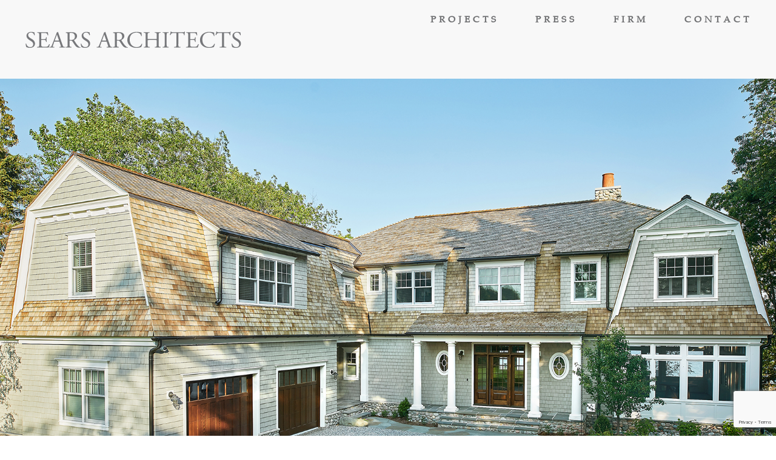

--- FILE ---
content_type: text/html; charset=UTF-8
request_url: https://searsarchitects.com/portfolios/glen-lake-cottage/
body_size: 16297
content:
<!DOCTYPE html>
<html lang="en-US">
<head>
	<meta charset="UTF-8">
	<meta name="viewport" content="width=device-width, initial-scale=1.0, viewport-fit=cover" />		<meta name='robots' content='index, follow, max-image-preview:large, max-snippet:-1, max-video-preview:-1' />
	<style>img:is([sizes="auto" i], [sizes^="auto," i]) { contain-intrinsic-size: 3000px 1500px }</style>
	
	<!-- This site is optimized with the Yoast SEO plugin v26.8 - https://yoast.com/product/yoast-seo-wordpress/ -->
	<title>The Glen Lake Cottage - Sears Architects - Grand Rapids and West Michigan Residential Architecture</title>
	<link rel="canonical" href="https://searsarchitects.com/portfolios/glen-lake-cottage/" />
	<meta property="og:locale" content="en_US" />
	<meta property="og:type" content="article" />
	<meta property="og:title" content="The Glen Lake Cottage - Sears Architects - Grand Rapids and West Michigan Residential Architecture" />
	<meta property="og:url" content="https://searsarchitects.com/portfolios/glen-lake-cottage/" />
	<meta property="og:site_name" content="Sears Architects - Grand Rapids and West Michigan Residential Architecture" />
	<meta property="article:publisher" content="https://www.facebook.com/SearsArchitectsMI/" />
	<meta property="article:modified_time" content="2025-12-18T18:32:29+00:00" />
	<meta property="og:image" content="https://searsarchitects.com/wp-content/uploads/2022/09/Glen-Lake-Cottage-thumbnail.jpg" />
	<meta property="og:image:width" content="1897" />
	<meta property="og:image:height" content="1265" />
	<meta property="og:image:type" content="image/jpeg" />
	<meta name="twitter:card" content="summary_large_image" />
	<meta name="twitter:label1" content="Est. reading time" />
	<meta name="twitter:data1" content="1 minute" />
	<script type="application/ld+json" class="yoast-schema-graph">{"@context":"https://schema.org","@graph":[{"@type":"WebPage","@id":"https://searsarchitects.com/portfolios/glen-lake-cottage/","url":"https://searsarchitects.com/portfolios/glen-lake-cottage/","name":"The Glen Lake Cottage - Sears Architects - Grand Rapids and West Michigan Residential Architecture","isPartOf":{"@id":"https://searsarchitects.com/#website"},"primaryImageOfPage":{"@id":"https://searsarchitects.com/portfolios/glen-lake-cottage/#primaryimage"},"image":{"@id":"https://searsarchitects.com/portfolios/glen-lake-cottage/#primaryimage"},"thumbnailUrl":"https://searsarchitects.com/wp-content/uploads/2022/09/Glen-Lake-Cottage-thumbnail.jpg","datePublished":"2022-09-25T05:00:55+00:00","dateModified":"2025-12-18T18:32:29+00:00","breadcrumb":{"@id":"https://searsarchitects.com/portfolios/glen-lake-cottage/#breadcrumb"},"inLanguage":"en-US","potentialAction":[{"@type":"ReadAction","target":["https://searsarchitects.com/portfolios/glen-lake-cottage/"]}]},{"@type":"ImageObject","inLanguage":"en-US","@id":"https://searsarchitects.com/portfolios/glen-lake-cottage/#primaryimage","url":"https://searsarchitects.com/wp-content/uploads/2022/09/Glen-Lake-Cottage-thumbnail.jpg","contentUrl":"https://searsarchitects.com/wp-content/uploads/2022/09/Glen-Lake-Cottage-thumbnail.jpg","width":1897,"height":1265},{"@type":"BreadcrumbList","@id":"https://searsarchitects.com/portfolios/glen-lake-cottage/#breadcrumb","itemListElement":[{"@type":"ListItem","position":1,"name":"Home","item":"https://searsarchitects.com/"},{"@type":"ListItem","position":2,"name":"Portfolios","item":"https://searsarchitects.com/portfolio/"},{"@type":"ListItem","position":3,"name":"The Glen Lake Cottage"}]},{"@type":"WebSite","@id":"https://searsarchitects.com/#website","url":"https://searsarchitects.com/","name":"Sears Architects - Grand Rapids and West Michigan Residential Architecture","description":"Grand Rapids Michigan Residential Architecture","publisher":{"@id":"https://searsarchitects.com/#organization"},"potentialAction":[{"@type":"SearchAction","target":{"@type":"EntryPoint","urlTemplate":"https://searsarchitects.com/?s={search_term_string}"},"query-input":{"@type":"PropertyValueSpecification","valueRequired":true,"valueName":"search_term_string"}}],"inLanguage":"en-US"},{"@type":"Organization","@id":"https://searsarchitects.com/#organization","name":"Sears Architects","url":"https://searsarchitects.com/","logo":{"@type":"ImageObject","inLanguage":"en-US","@id":"https://searsarchitects.com/#/schema/logo/image/","url":"https://searsarchitects.com/wp-content/uploads/2022/07/sears-architect-logo.svg","contentUrl":"https://searsarchitects.com/wp-content/uploads/2022/07/sears-architect-logo.svg","width":1,"height":1,"caption":"Sears Architects"},"image":{"@id":"https://searsarchitects.com/#/schema/logo/image/"},"sameAs":["https://www.facebook.com/SearsArchitectsMI/","https://www.instagram.com/searsarchitects/","https://www.pinterest.ca/searsarchitects/"]}]}</script>
	<!-- / Yoast SEO plugin. -->


<link rel='dns-prefetch' href='//www.google.com' />
<link rel='dns-prefetch' href='//use.fontawesome.com' />
<link rel="alternate" type="application/rss+xml" title="Sears Architects - Grand Rapids and West Michigan Residential Architecture &raquo; Feed" href="https://searsarchitects.com/feed/" />
<link rel="alternate" type="application/rss+xml" title="Sears Architects - Grand Rapids and West Michigan Residential Architecture &raquo; Comments Feed" href="https://searsarchitects.com/comments/feed/" />
<script type="text/javascript">
/* <![CDATA[ */
window._wpemojiSettings = {"baseUrl":"https:\/\/s.w.org\/images\/core\/emoji\/16.0.1\/72x72\/","ext":".png","svgUrl":"https:\/\/s.w.org\/images\/core\/emoji\/16.0.1\/svg\/","svgExt":".svg","source":{"concatemoji":"https:\/\/searsarchitects.com\/wp-includes\/js\/wp-emoji-release.min.js?ver=6.8.3"}};
/*! This file is auto-generated */
!function(s,n){var o,i,e;function c(e){try{var t={supportTests:e,timestamp:(new Date).valueOf()};sessionStorage.setItem(o,JSON.stringify(t))}catch(e){}}function p(e,t,n){e.clearRect(0,0,e.canvas.width,e.canvas.height),e.fillText(t,0,0);var t=new Uint32Array(e.getImageData(0,0,e.canvas.width,e.canvas.height).data),a=(e.clearRect(0,0,e.canvas.width,e.canvas.height),e.fillText(n,0,0),new Uint32Array(e.getImageData(0,0,e.canvas.width,e.canvas.height).data));return t.every(function(e,t){return e===a[t]})}function u(e,t){e.clearRect(0,0,e.canvas.width,e.canvas.height),e.fillText(t,0,0);for(var n=e.getImageData(16,16,1,1),a=0;a<n.data.length;a++)if(0!==n.data[a])return!1;return!0}function f(e,t,n,a){switch(t){case"flag":return n(e,"\ud83c\udff3\ufe0f\u200d\u26a7\ufe0f","\ud83c\udff3\ufe0f\u200b\u26a7\ufe0f")?!1:!n(e,"\ud83c\udde8\ud83c\uddf6","\ud83c\udde8\u200b\ud83c\uddf6")&&!n(e,"\ud83c\udff4\udb40\udc67\udb40\udc62\udb40\udc65\udb40\udc6e\udb40\udc67\udb40\udc7f","\ud83c\udff4\u200b\udb40\udc67\u200b\udb40\udc62\u200b\udb40\udc65\u200b\udb40\udc6e\u200b\udb40\udc67\u200b\udb40\udc7f");case"emoji":return!a(e,"\ud83e\udedf")}return!1}function g(e,t,n,a){var r="undefined"!=typeof WorkerGlobalScope&&self instanceof WorkerGlobalScope?new OffscreenCanvas(300,150):s.createElement("canvas"),o=r.getContext("2d",{willReadFrequently:!0}),i=(o.textBaseline="top",o.font="600 32px Arial",{});return e.forEach(function(e){i[e]=t(o,e,n,a)}),i}function t(e){var t=s.createElement("script");t.src=e,t.defer=!0,s.head.appendChild(t)}"undefined"!=typeof Promise&&(o="wpEmojiSettingsSupports",i=["flag","emoji"],n.supports={everything:!0,everythingExceptFlag:!0},e=new Promise(function(e){s.addEventListener("DOMContentLoaded",e,{once:!0})}),new Promise(function(t){var n=function(){try{var e=JSON.parse(sessionStorage.getItem(o));if("object"==typeof e&&"number"==typeof e.timestamp&&(new Date).valueOf()<e.timestamp+604800&&"object"==typeof e.supportTests)return e.supportTests}catch(e){}return null}();if(!n){if("undefined"!=typeof Worker&&"undefined"!=typeof OffscreenCanvas&&"undefined"!=typeof URL&&URL.createObjectURL&&"undefined"!=typeof Blob)try{var e="postMessage("+g.toString()+"("+[JSON.stringify(i),f.toString(),p.toString(),u.toString()].join(",")+"));",a=new Blob([e],{type:"text/javascript"}),r=new Worker(URL.createObjectURL(a),{name:"wpTestEmojiSupports"});return void(r.onmessage=function(e){c(n=e.data),r.terminate(),t(n)})}catch(e){}c(n=g(i,f,p,u))}t(n)}).then(function(e){for(var t in e)n.supports[t]=e[t],n.supports.everything=n.supports.everything&&n.supports[t],"flag"!==t&&(n.supports.everythingExceptFlag=n.supports.everythingExceptFlag&&n.supports[t]);n.supports.everythingExceptFlag=n.supports.everythingExceptFlag&&!n.supports.flag,n.DOMReady=!1,n.readyCallback=function(){n.DOMReady=!0}}).then(function(){return e}).then(function(){var e;n.supports.everything||(n.readyCallback(),(e=n.source||{}).concatemoji?t(e.concatemoji):e.wpemoji&&e.twemoji&&(t(e.twemoji),t(e.wpemoji)))}))}((window,document),window._wpemojiSettings);
/* ]]> */
</script>
<style id='wp-emoji-styles-inline-css' type='text/css'>

	img.wp-smiley, img.emoji {
		display: inline !important;
		border: none !important;
		box-shadow: none !important;
		height: 1em !important;
		width: 1em !important;
		margin: 0 0.07em !important;
		vertical-align: -0.1em !important;
		background: none !important;
		padding: 0 !important;
	}
</style>
<link rel='stylesheet' id='wp-block-library-css' href='https://searsarchitects.com/wp-includes/css/dist/block-library/style.min.css?ver=6.8.3' type='text/css' media='all' />
<style id='classic-theme-styles-inline-css' type='text/css'>
/*! This file is auto-generated */
.wp-block-button__link{color:#fff;background-color:#32373c;border-radius:9999px;box-shadow:none;text-decoration:none;padding:calc(.667em + 2px) calc(1.333em + 2px);font-size:1.125em}.wp-block-file__button{background:#32373c;color:#fff;text-decoration:none}
</style>
<style id='font-awesome-svg-styles-default-inline-css' type='text/css'>
.svg-inline--fa {
  display: inline-block;
  height: 1em;
  overflow: visible;
  vertical-align: -.125em;
}
</style>
<link rel='stylesheet' id='font-awesome-svg-styles-css' href='https://searsarchitects.com/wp-content/uploads/font-awesome/v6.7.2/css/svg-with-js.css' type='text/css' media='all' />
<style id='font-awesome-svg-styles-inline-css' type='text/css'>
   .wp-block-font-awesome-icon svg::before,
   .wp-rich-text-font-awesome-icon svg::before {content: unset;}
</style>
<style id='global-styles-inline-css' type='text/css'>
:root{--wp--preset--aspect-ratio--square: 1;--wp--preset--aspect-ratio--4-3: 4/3;--wp--preset--aspect-ratio--3-4: 3/4;--wp--preset--aspect-ratio--3-2: 3/2;--wp--preset--aspect-ratio--2-3: 2/3;--wp--preset--aspect-ratio--16-9: 16/9;--wp--preset--aspect-ratio--9-16: 9/16;--wp--preset--color--black: #000000;--wp--preset--color--cyan-bluish-gray: #abb8c3;--wp--preset--color--white: #ffffff;--wp--preset--color--pale-pink: #f78da7;--wp--preset--color--vivid-red: #cf2e2e;--wp--preset--color--luminous-vivid-orange: #ff6900;--wp--preset--color--luminous-vivid-amber: #fcb900;--wp--preset--color--light-green-cyan: #7bdcb5;--wp--preset--color--vivid-green-cyan: #00d084;--wp--preset--color--pale-cyan-blue: #8ed1fc;--wp--preset--color--vivid-cyan-blue: #0693e3;--wp--preset--color--vivid-purple: #9b51e0;--wp--preset--gradient--vivid-cyan-blue-to-vivid-purple: linear-gradient(135deg,rgba(6,147,227,1) 0%,rgb(155,81,224) 100%);--wp--preset--gradient--light-green-cyan-to-vivid-green-cyan: linear-gradient(135deg,rgb(122,220,180) 0%,rgb(0,208,130) 100%);--wp--preset--gradient--luminous-vivid-amber-to-luminous-vivid-orange: linear-gradient(135deg,rgba(252,185,0,1) 0%,rgba(255,105,0,1) 100%);--wp--preset--gradient--luminous-vivid-orange-to-vivid-red: linear-gradient(135deg,rgba(255,105,0,1) 0%,rgb(207,46,46) 100%);--wp--preset--gradient--very-light-gray-to-cyan-bluish-gray: linear-gradient(135deg,rgb(238,238,238) 0%,rgb(169,184,195) 100%);--wp--preset--gradient--cool-to-warm-spectrum: linear-gradient(135deg,rgb(74,234,220) 0%,rgb(151,120,209) 20%,rgb(207,42,186) 40%,rgb(238,44,130) 60%,rgb(251,105,98) 80%,rgb(254,248,76) 100%);--wp--preset--gradient--blush-light-purple: linear-gradient(135deg,rgb(255,206,236) 0%,rgb(152,150,240) 100%);--wp--preset--gradient--blush-bordeaux: linear-gradient(135deg,rgb(254,205,165) 0%,rgb(254,45,45) 50%,rgb(107,0,62) 100%);--wp--preset--gradient--luminous-dusk: linear-gradient(135deg,rgb(255,203,112) 0%,rgb(199,81,192) 50%,rgb(65,88,208) 100%);--wp--preset--gradient--pale-ocean: linear-gradient(135deg,rgb(255,245,203) 0%,rgb(182,227,212) 50%,rgb(51,167,181) 100%);--wp--preset--gradient--electric-grass: linear-gradient(135deg,rgb(202,248,128) 0%,rgb(113,206,126) 100%);--wp--preset--gradient--midnight: linear-gradient(135deg,rgb(2,3,129) 0%,rgb(40,116,252) 100%);--wp--preset--font-size--small: 13px;--wp--preset--font-size--medium: 20px;--wp--preset--font-size--large: 36px;--wp--preset--font-size--x-large: 42px;--wp--preset--spacing--20: 0.44rem;--wp--preset--spacing--30: 0.67rem;--wp--preset--spacing--40: 1rem;--wp--preset--spacing--50: 1.5rem;--wp--preset--spacing--60: 2.25rem;--wp--preset--spacing--70: 3.38rem;--wp--preset--spacing--80: 5.06rem;--wp--preset--shadow--natural: 6px 6px 9px rgba(0, 0, 0, 0.2);--wp--preset--shadow--deep: 12px 12px 50px rgba(0, 0, 0, 0.4);--wp--preset--shadow--sharp: 6px 6px 0px rgba(0, 0, 0, 0.2);--wp--preset--shadow--outlined: 6px 6px 0px -3px rgba(255, 255, 255, 1), 6px 6px rgba(0, 0, 0, 1);--wp--preset--shadow--crisp: 6px 6px 0px rgba(0, 0, 0, 1);}:where(.is-layout-flex){gap: 0.5em;}:where(.is-layout-grid){gap: 0.5em;}body .is-layout-flex{display: flex;}.is-layout-flex{flex-wrap: wrap;align-items: center;}.is-layout-flex > :is(*, div){margin: 0;}body .is-layout-grid{display: grid;}.is-layout-grid > :is(*, div){margin: 0;}:where(.wp-block-columns.is-layout-flex){gap: 2em;}:where(.wp-block-columns.is-layout-grid){gap: 2em;}:where(.wp-block-post-template.is-layout-flex){gap: 1.25em;}:where(.wp-block-post-template.is-layout-grid){gap: 1.25em;}.has-black-color{color: var(--wp--preset--color--black) !important;}.has-cyan-bluish-gray-color{color: var(--wp--preset--color--cyan-bluish-gray) !important;}.has-white-color{color: var(--wp--preset--color--white) !important;}.has-pale-pink-color{color: var(--wp--preset--color--pale-pink) !important;}.has-vivid-red-color{color: var(--wp--preset--color--vivid-red) !important;}.has-luminous-vivid-orange-color{color: var(--wp--preset--color--luminous-vivid-orange) !important;}.has-luminous-vivid-amber-color{color: var(--wp--preset--color--luminous-vivid-amber) !important;}.has-light-green-cyan-color{color: var(--wp--preset--color--light-green-cyan) !important;}.has-vivid-green-cyan-color{color: var(--wp--preset--color--vivid-green-cyan) !important;}.has-pale-cyan-blue-color{color: var(--wp--preset--color--pale-cyan-blue) !important;}.has-vivid-cyan-blue-color{color: var(--wp--preset--color--vivid-cyan-blue) !important;}.has-vivid-purple-color{color: var(--wp--preset--color--vivid-purple) !important;}.has-black-background-color{background-color: var(--wp--preset--color--black) !important;}.has-cyan-bluish-gray-background-color{background-color: var(--wp--preset--color--cyan-bluish-gray) !important;}.has-white-background-color{background-color: var(--wp--preset--color--white) !important;}.has-pale-pink-background-color{background-color: var(--wp--preset--color--pale-pink) !important;}.has-vivid-red-background-color{background-color: var(--wp--preset--color--vivid-red) !important;}.has-luminous-vivid-orange-background-color{background-color: var(--wp--preset--color--luminous-vivid-orange) !important;}.has-luminous-vivid-amber-background-color{background-color: var(--wp--preset--color--luminous-vivid-amber) !important;}.has-light-green-cyan-background-color{background-color: var(--wp--preset--color--light-green-cyan) !important;}.has-vivid-green-cyan-background-color{background-color: var(--wp--preset--color--vivid-green-cyan) !important;}.has-pale-cyan-blue-background-color{background-color: var(--wp--preset--color--pale-cyan-blue) !important;}.has-vivid-cyan-blue-background-color{background-color: var(--wp--preset--color--vivid-cyan-blue) !important;}.has-vivid-purple-background-color{background-color: var(--wp--preset--color--vivid-purple) !important;}.has-black-border-color{border-color: var(--wp--preset--color--black) !important;}.has-cyan-bluish-gray-border-color{border-color: var(--wp--preset--color--cyan-bluish-gray) !important;}.has-white-border-color{border-color: var(--wp--preset--color--white) !important;}.has-pale-pink-border-color{border-color: var(--wp--preset--color--pale-pink) !important;}.has-vivid-red-border-color{border-color: var(--wp--preset--color--vivid-red) !important;}.has-luminous-vivid-orange-border-color{border-color: var(--wp--preset--color--luminous-vivid-orange) !important;}.has-luminous-vivid-amber-border-color{border-color: var(--wp--preset--color--luminous-vivid-amber) !important;}.has-light-green-cyan-border-color{border-color: var(--wp--preset--color--light-green-cyan) !important;}.has-vivid-green-cyan-border-color{border-color: var(--wp--preset--color--vivid-green-cyan) !important;}.has-pale-cyan-blue-border-color{border-color: var(--wp--preset--color--pale-cyan-blue) !important;}.has-vivid-cyan-blue-border-color{border-color: var(--wp--preset--color--vivid-cyan-blue) !important;}.has-vivid-purple-border-color{border-color: var(--wp--preset--color--vivid-purple) !important;}.has-vivid-cyan-blue-to-vivid-purple-gradient-background{background: var(--wp--preset--gradient--vivid-cyan-blue-to-vivid-purple) !important;}.has-light-green-cyan-to-vivid-green-cyan-gradient-background{background: var(--wp--preset--gradient--light-green-cyan-to-vivid-green-cyan) !important;}.has-luminous-vivid-amber-to-luminous-vivid-orange-gradient-background{background: var(--wp--preset--gradient--luminous-vivid-amber-to-luminous-vivid-orange) !important;}.has-luminous-vivid-orange-to-vivid-red-gradient-background{background: var(--wp--preset--gradient--luminous-vivid-orange-to-vivid-red) !important;}.has-very-light-gray-to-cyan-bluish-gray-gradient-background{background: var(--wp--preset--gradient--very-light-gray-to-cyan-bluish-gray) !important;}.has-cool-to-warm-spectrum-gradient-background{background: var(--wp--preset--gradient--cool-to-warm-spectrum) !important;}.has-blush-light-purple-gradient-background{background: var(--wp--preset--gradient--blush-light-purple) !important;}.has-blush-bordeaux-gradient-background{background: var(--wp--preset--gradient--blush-bordeaux) !important;}.has-luminous-dusk-gradient-background{background: var(--wp--preset--gradient--luminous-dusk) !important;}.has-pale-ocean-gradient-background{background: var(--wp--preset--gradient--pale-ocean) !important;}.has-electric-grass-gradient-background{background: var(--wp--preset--gradient--electric-grass) !important;}.has-midnight-gradient-background{background: var(--wp--preset--gradient--midnight) !important;}.has-small-font-size{font-size: var(--wp--preset--font-size--small) !important;}.has-medium-font-size{font-size: var(--wp--preset--font-size--medium) !important;}.has-large-font-size{font-size: var(--wp--preset--font-size--large) !important;}.has-x-large-font-size{font-size: var(--wp--preset--font-size--x-large) !important;}
:where(.wp-block-post-template.is-layout-flex){gap: 1.25em;}:where(.wp-block-post-template.is-layout-grid){gap: 1.25em;}
:where(.wp-block-columns.is-layout-flex){gap: 2em;}:where(.wp-block-columns.is-layout-grid){gap: 2em;}
:root :where(.wp-block-pullquote){font-size: 1.5em;line-height: 1.6;}
</style>
<link rel='stylesheet' id='wp-components-css' href='https://searsarchitects.com/wp-includes/css/dist/components/style.min.css?ver=6.8.3' type='text/css' media='all' />
<link rel='stylesheet' id='godaddy-styles-css' href='https://searsarchitects.com/wp-content/mu-plugins/vendor/wpex/godaddy-launch/includes/Dependencies/GoDaddy/Styles/build/latest.css?ver=2.0.2' type='text/css' media='all' />
<link rel='stylesheet' id='base-css' href='https://searsarchitects.com/wp-content/themes/wps-theme/style.css?ver=6.8.3' type='text/css' media='all' />
<link rel='stylesheet' id='reboot-css-css' href='https://searsarchitects.com/wp-content/themes/wps-theme/_/css/bootstrap-reboot.min.css?ver=6.8.3' type='text/css' media='all' />
<link rel='stylesheet' id='custom-css-css' href='https://searsarchitects.com/wp-content/themes/wps-theme/_/css/main.min.css?ver=6.8.3' type='text/css' media='all' />
<link rel='stylesheet' id='featured_project-css-css' href='https://searsarchitects.com/wp-content/themes/wps-theme/featured_project.css?ver=6.8.3' type='text/css' media='all' />
<link rel='stylesheet' id='projects-css-css' href='https://searsarchitects.com/wp-content/themes/wps-theme/projects.css?ver=6.8.3' type='text/css' media='all' />
<link rel='stylesheet' id='project-css-css' href='https://searsarchitects.com/wp-content/themes/wps-theme/project.css?ver=6.8.3' type='text/css' media='all' />
<link rel='stylesheet' id='header-css-css' href='https://searsarchitects.com/wp-content/themes/wps-theme/header.css?ver=6.8.3' type='text/css' media='all' />
<link rel='stylesheet' id='adjustments-css-css' href='https://searsarchitects.com/wp-content/themes/wps-theme/adjustments.css?ver=6.8.3' type='text/css' media='all' />
<link rel='stylesheet' id='home-css-css' href='https://searsarchitects.com/wp-content/themes/wps-theme/home.css?ver=6.8.3' type='text/css' media='all' />
<link rel='stylesheet' id='contact-css-css' href='https://searsarchitects.com/wp-content/themes/wps-theme/contact.css?ver=6.8.3' type='text/css' media='all' />
<link rel='stylesheet' id='press-css-css' href='https://searsarchitects.com/wp-content/themes/wps-theme/press.css?ver=6.8.3' type='text/css' media='all' />
<link rel='stylesheet' id='firm-css-css' href='https://searsarchitects.com/wp-content/themes/wps-theme/firm.css?ver=6.8.3' type='text/css' media='all' />
<link rel='stylesheet' id='font-awesome-official-css' href='https://use.fontawesome.com/releases/v6.7.2/css/all.css' type='text/css' media='all' integrity="sha384-nRgPTkuX86pH8yjPJUAFuASXQSSl2/bBUiNV47vSYpKFxHJhbcrGnmlYpYJMeD7a" crossorigin="anonymous" />
<link rel='stylesheet' id='elementor-frontend-css' href='https://searsarchitects.com/wp-content/plugins/elementor/assets/css/frontend.min.css?ver=3.34.2' type='text/css' media='all' />
<link rel='stylesheet' id='widget-image-css' href='https://searsarchitects.com/wp-content/plugins/elementor/assets/css/widget-image.min.css?ver=3.34.2' type='text/css' media='all' />
<link rel='stylesheet' id='widget-nav-menu-css' href='https://searsarchitects.com/wp-content/plugins/elementor-pro/assets/css/widget-nav-menu.min.css?ver=3.34.2' type='text/css' media='all' />
<link rel='stylesheet' id='widget-social-icons-css' href='https://searsarchitects.com/wp-content/plugins/elementor/assets/css/widget-social-icons.min.css?ver=3.34.2' type='text/css' media='all' />
<link rel='stylesheet' id='e-apple-webkit-css' href='https://searsarchitects.com/wp-content/plugins/elementor/assets/css/conditionals/apple-webkit.min.css?ver=3.34.2' type='text/css' media='all' />
<link rel='stylesheet' id='widget-heading-css' href='https://searsarchitects.com/wp-content/plugins/elementor/assets/css/widget-heading.min.css?ver=3.34.2' type='text/css' media='all' />
<link rel='stylesheet' id='elementor-icons-css' href='https://searsarchitects.com/wp-content/plugins/elementor/assets/lib/eicons/css/elementor-icons.min.css?ver=5.46.0' type='text/css' media='all' />
<link rel='stylesheet' id='elementor-post-6-css' href='https://searsarchitects.com/wp-content/uploads/elementor/css/post-6.css?ver=1769152164' type='text/css' media='all' />
<link rel='stylesheet' id='elementor-post-30-css' href='https://searsarchitects.com/wp-content/uploads/elementor/css/post-30.css?ver=1769152164' type='text/css' media='all' />
<link rel='stylesheet' id='elementor-post-62-css' href='https://searsarchitects.com/wp-content/uploads/elementor/css/post-62.css?ver=1769152164' type='text/css' media='all' />
<link rel='stylesheet' id='elementor-post-2883-css' href='https://searsarchitects.com/wp-content/uploads/elementor/css/post-2883.css?ver=1769155945' type='text/css' media='all' />
<link rel='stylesheet' id='font-awesome-official-v4shim-css' href='https://use.fontawesome.com/releases/v6.7.2/css/v4-shims.css' type='text/css' media='all' integrity="sha384-npPMK6zwqNmU3qyCCxEcWJkLBNYxEFM1nGgSoAWuCCXqVVz0cvwKEMfyTNkOxM2N" crossorigin="anonymous" />
<link rel='stylesheet' id='elementor-gf-local-nunitosans-css' href='https://searsarchitects.com/wp-content/uploads/elementor/google-fonts/css/nunitosans.css?ver=1742219896' type='text/css' media='all' />
<link rel='stylesheet' id='elementor-icons-shared-0-css' href='https://searsarchitects.com/wp-content/plugins/elementor/assets/lib/font-awesome/css/fontawesome.min.css?ver=5.15.3' type='text/css' media='all' />
<link rel='stylesheet' id='elementor-icons-fa-solid-css' href='https://searsarchitects.com/wp-content/plugins/elementor/assets/lib/font-awesome/css/solid.min.css?ver=5.15.3' type='text/css' media='all' />
<link rel='stylesheet' id='elementor-icons-fa-brands-css' href='https://searsarchitects.com/wp-content/plugins/elementor/assets/lib/font-awesome/css/brands.min.css?ver=5.15.3' type='text/css' media='all' />
<script type="text/javascript" src="https://searsarchitects.com/wp-includes/js/jquery/jquery.min.js?ver=3.7.1" id="jquery-core-js"></script>
<script type="text/javascript" src="https://searsarchitects.com/wp-includes/js/jquery/jquery-migrate.min.js?ver=3.4.1" id="jquery-migrate-js"></script>
<link rel="https://api.w.org/" href="https://searsarchitects.com/wp-json/" /><link rel="alternate" title="JSON" type="application/json" href="https://searsarchitects.com/wp-json/wp/v2/portfolios/311" /><link rel='shortlink' href='https://searsarchitects.com/?p=311' />
<link rel="alternate" title="oEmbed (JSON)" type="application/json+oembed" href="https://searsarchitects.com/wp-json/oembed/1.0/embed?url=https%3A%2F%2Fsearsarchitects.com%2Fportfolios%2Fglen-lake-cottage%2F" />
<link rel="alternate" title="oEmbed (XML)" type="text/xml+oembed" href="https://searsarchitects.com/wp-json/oembed/1.0/embed?url=https%3A%2F%2Fsearsarchitects.com%2Fportfolios%2Fglen-lake-cottage%2F&#038;format=xml" />
<!-- Google tag (gtag.js) -->
<script async src="https://www.googletagmanager.com/gtag/js?id=G-F3CSZYDRB3"></script>
<script>
  window.dataLayer = window.dataLayer || [];
  function gtag(){dataLayer.push(arguments);}
  gtag('js', new Date());
  gtag('config', 'G-F3CSZYDRB3');
</script>			<style>
				.e-con.e-parent:nth-of-type(n+4):not(.e-lazyloaded):not(.e-no-lazyload),
				.e-con.e-parent:nth-of-type(n+4):not(.e-lazyloaded):not(.e-no-lazyload) * {
					background-image: none !important;
				}
				@media screen and (max-height: 1024px) {
					.e-con.e-parent:nth-of-type(n+3):not(.e-lazyloaded):not(.e-no-lazyload),
					.e-con.e-parent:nth-of-type(n+3):not(.e-lazyloaded):not(.e-no-lazyload) * {
						background-image: none !important;
					}
				}
				@media screen and (max-height: 640px) {
					.e-con.e-parent:nth-of-type(n+2):not(.e-lazyloaded):not(.e-no-lazyload),
					.e-con.e-parent:nth-of-type(n+2):not(.e-lazyloaded):not(.e-no-lazyload) * {
						background-image: none !important;
					}
				}
			</style>
			<link rel="icon" href="https://searsarchitects.com/wp-content/uploads/2022/09/cropped-Social-Media-Logo2-32x32.png" sizes="32x32" />
<link rel="icon" href="https://searsarchitects.com/wp-content/uploads/2022/09/cropped-Social-Media-Logo2-192x192.png" sizes="192x192" />
<link rel="apple-touch-icon" href="https://searsarchitects.com/wp-content/uploads/2022/09/cropped-Social-Media-Logo2-180x180.png" />
<meta name="msapplication-TileImage" content="https://searsarchitects.com/wp-content/uploads/2022/09/cropped-Social-Media-Logo2-270x270.png" />
		<style type="text/css" id="wp-custom-css">
			/* General Elements */


.project-quote h3 {
	font-size: 5rem !important;
  line-height: 6.5rem !important; 
	font-family: "Palatino", Sans-serif !important; 
	font-weight: 400 !important; 
	font-style: italic !important; margin-bottom:25px}

.project-quote p {line-height:1.25; text-transform:uppercase; font-size:17px;}
.project-quote p strong {text-transform:initial;}



.photographer h3 {color:#77787B; font-family:'Nunito Sans', sans-serif; font-size: 1.5rem;
    font-weight: 300;
    margin-bottom: 0;
    text-transform: uppercase;}

.photographer .data {font-size: 1.5rem; font-weight: 700; margin-bottom: 25px !important; color:#77787B;}


.elementor-30 .elementor-element.elementor-element-9200ca3 {
	padding: 20px 40px !important;
}
.elementor-element.elementor-element-7b6a899  {
	max-width: 1920px;
}

.elementor-62 .elementor-element.elementor-element-8e6a494 {
	padding: 75px 40px !important;
}

.elementor-element.elementor-element-5283524 {
	padding-left: 40px;
}

.elementor-element.elementor-element-471ce2e {
	padding-left: 40px;
	padding-right: 40px;
}

.elementor-3063 .elementor-element.elementor-element-12f6e1a {
	padding-left: 40px;
	padding-right: 40px;
}

.elementor-3063 .elementor-element.elementor-element-a9be4e9 {
	padding-left: 40px;
	padding-right: 40px;
}

.elementor-3049 .elementor-element.elementor-element-02b3970 {
	padding-left: 40px !important;
}

.elementor-2883 .elementor-element.elementor-element-5fbdb9d5 {
	padding-left: 40px;
	padding-right: 40px;
}

.single-portfolios .elementor-widget-ucaddon_project_detail .left-content {top:20px !important;}



.elementor-2883 .elementor-element.elementor-element-493ff4f8.elementor-element {--align-self: flex !important;}

.postid-2668 .elementor-testimonial-content:before, .single-portfolios .elementor-testimonial-content:before {content:'' !important;}

.sup-title {color:#06416D; font-family:'Palatino'; font-weight:600; text-transform:uppercase; letter-spacing:5px; font-size:20px; margin-bottom:20px;}

.home-content-col h1 {font-family:'Nunito Sans', sans-serif; font-size:4em; font-weight:300 !important; margin-bottom:50px}



.inline-button {display:inline-block !important;}

.home-float-top {}
.home-float-bottom {}




/* Projects */

.elementor-2883 .elementor-element.elementor-element-5fbdb9d5 {display:block !important;}

#uc_project_detail_elementor_493ff4f8 {display:flex !important;}


.main-content .bottom-slider .swiper-wrapper {justify-content:flex-start !important; gap:0 30px; margin-top:20px;}


.elementor-2883 .elementor-element.elementor-element-337b8d8b {display:inline-block !important; width:60%; margin-top:60px;}

.elementor-2883 .elementor-element.elementor-element-7f380144 {width:100% !important;}


.elementor-testimonial-wrapper .elementor-testimonial-meta {text-align:left !important;}

.elementor-testimonial-wrapper .elementor-testimonial-meta.elementor-testimonial-image-position-aside .elementor-testimonial-image {padding-inline-end:0 !important;}


.postid-2668 .elementor-testimonial-content, .single-portfolios .elementor-testimonial-content {font-size:6rem !important; line-height:7rem !important;}


.single-portfolios .elementor-widget-ucaddon_project_detail .left-content {width:40% !important; right:0px !important;}

.single-portfolios .elementor-widget-ucaddon_project_detail .left-content h2.title {margin-top:0 !important;}


/* Contact Form */

.gform-theme--foundation .gfield .ginput_password, .gform-theme--foundation .gfield input, .gform-theme--foundation .gfield select {border-radius:0; font-size:18px;  padding:35px 15px !important; background:#f8f8f8; color:#678aa4; font-family:"Palatino", Sans-serif; font-weight:700; text-transform:uppercase; letter-spacing:5px; font-size:15px; border:0;}
.gform-theme--foundation .gfield textarea {border-radius:0; font-size:18px;  padding:20px 15px !important; background:#f8f8f8; color:#678aa4; font-family:"Palatino", Sans-serif; font-weight:700; text-transform:uppercase; letter-spacing:5px; font-size:15px; border:0;}

.gform_button {background:#06416d !important; font-family:"Palatino", Sans-serif !important; font-weight:700 !important; text-transform:uppercase; letter-spacing:5px !important; text-transform:uppercase !important; font-size:16px !important; padding:18px 45px 18px 50px !important; border-radius:0 !important;}

.gform_button:hover {background:#678aa4 !important;}

.gform_confirmation_message {font-family: "Nunito Sans", Sans-serif;
    font-size: 28px;
    font-weight: 300;
    line-height: 1.33em;}


/* Navigation */

.elementor-nav-menu li a {padding:0 30px !important}
.elementor-nav-menu li:last-child a {padding-right:0 !important}

.elementor-30 .elementor-element.elementor-element-d9c7b8f {padding-left:0; width:30% !important;}
.elementor-30 .elementor-element.elementor-element-36f9baf {width:70% !important;}

.elementor-30 .elementor-element.elementor-element-9200ca3 {align-items:center;}


/* Projects */

#uc_featured_project_elementor_4f10207 {display:flex !important; gap:30px; }


#uc_featured_project_elementor_4f10207 .left-content {flex: 0 0 30%;}
#uc_featured_project_elementor_4f10207 .main-content {flex: 0 0 70%;}

.gallery-item {padding-left:8%}
.gallery-items {margin-top:-5em !important;display:flex;}
.gallery-items img:first-child {margin-right:30px;}
.gallery-items img {width:40%}

.elementor-2976 .elementor-element.elementor-element-4f10207 .title {font-size:5vw !important; line-height:1 !important; font-weight:300;}

.elementor-widget-ucaddon_featured_project .elementor-widget-container .left-content .view-project-btn {    width: auto;
    display: inline-block;
    line-height: 1;
    height: auto;
    padding: 18px 35px 15px; transition:.25s;}

.elementor-widget-ucaddon_featured_project .elementor-widget-container .left-content .view-project-btn:hover {color:#fff !important; background:#06416D;}


#uc_portfolio_archive_elementor_c19c093 .single-project {background:#f8f8f8 !important; align-items:flex-start !important; padding-bottom:20px;}
.single-project .text {text-align:left !important; padding-left:20px; padding-top:15px;}
.single-project .title {display:block !important; text-transform:uppercase; font-size:15px !important; line-height:1 !important; padding-top:7px}
.single-project .location {font-weight:700 !important;}




/* Press */

#uc_press_archive_elementor_fc8f7dc .single-project, #uc_press_archive_elementor_7814709 .single-project {background:#f8f8f8; padding-bottom:20px;}
#uc_press_archive_elementor_7814709 a.single-project {display:block;}
#uc_press_archive_elementor_fc8f7dc .single-project .text, #uc_press_archive_elementor_7814709 .single-project .text {padding-top:15px}

#uc_press_archive_elementor_fc8f7dc .single-project .title, #uc_press_archive_elementor_7814709 .single-project .title {font-size:15px !important;}

#uc_press_archive_elementor_fc8f7dc, #uc_press_archive_elementor_7814709 {margin-bottom:50px;}

.load-more-btn {background:transparent; border:0; font-family:'Palatino', serif; font-size:17px; text-transform:uppercase; letter-spacing:5px; color:#06416D; font-weight:600;}
.load-more-btn:after {content:'\f107'; display:block; font-family:'Font Awesome 6 Free'; }


/* Single Project */

.single-portfolios .left-content {background:#fff; width:40% !important; padding:30px;}

.single-portfolios .left-content .title {font-weight:300; font-size:5vw !important; line-height:1 !important; margin-bottom:30px !important;}

.single-portfolios .left-content .builder {margin-bottom:20px !important;}

.single-portfolios .left-content h3 {text-transform:uppercase; font-size:16px !important;}
.single-portfolios .left-content .location {font-size:16px;}
.single-portfolios .left-content .builder .data, .single-portfolios .left-content .interior-designer .data {font-weight:700; font-size:16px;}

.single-portfolios .main-content {width:60% !important;}

#uc_project_detail_elementor_493ff4f8 {gap:60px}


.elementor-testimonial-content {font-family:'Palatino', serif !important; font-style:italic; font-size:4em !important; text-align:left;}
.elementor-testimonial-wrapper {overflow:visible !important;}

/*
.project-quote h3:before {content:''; background:url('/wp-content/uploads/2025/02/quote-icon.svg'); width:30px; height:21px; position:absolute; background-size:cover; left:0px; top:0px} */

.elementor-testimonial-wrapper .elementor-testimonial-content {margin-bottom:0 !important;}
.elementor-testimonial-wrapper .elementor-testimonial-meta {text-align:right;}



/* Firm */

.firm-content-container h1 {font-family: 'Nunito Sans', sans-serif;
    font-size: 4em;
    font-weight: 300 !important;
    margin-bottom: 50px; line-height:1;}


.innovators h2 {font-family: 'Nunito Sans', sans-serif;
    font-size: 7em !important;
    font-weight: 300 !important; line-height:1.2 !important;}


.firm-side-by {display:flex !important; z-index:9; flex-direction:row !important; padding-bottom:80px; padding-top:20px}





/* Landing Page */

.lp-intro {position:relative !important;}
.lp-intro:before {content:url('https://searsarchitects.com/wp-content/uploads/2025/08/CA-Outline.svg'); position: absolute;
  left: 66%;
  transform: translateX(-50%);}


.lp-process h2 {font-family: 'Nunito Sans', sans-serif;
    font-size: 3.5em !important;;
    font-weight: 300 !important;
    margin-bottom: 50px;
    line-height: 1 !important;;}

.process-block {
	margin-bottom:50px;
	padding-left:20px;
	border-left:1px solid #eee;
	font-weight:300;
	font-family: 'Nunito Sans', sans-serif !important;
}

.process-block span {
	font-family: 'Nunito Sans', sans-serif !important;
	display:block; font-size:1.75em; margin-bottom:8px; font-weight:300
}

.media-block h2, .lp-contact-block h2 {font-family: 'Nunito Sans', sans-serif;
    font-size: 2.5em !important;;
    font-weight: 300 !important;
    margin-bottom: 15px;
    line-height: 1 !important;}
.media-block {font-weight:300 !important}

.light-contact input[type=text], .light-contact input[type=email], .light-contact input[type=tel], .light-contact textarea {background:#fff !important;}



@media only screen and (max-width:1024px) {
	.top-header li.menu-item.menu-item-type-post_type.menu-item-object-page.current-menu-item.page_item.current_page_item:after {display:none !important}
	
	
	.elementor-62 .elementor-element.elementor-element-07f77d8 .elementor-heading-title {font-size:18px !important; text-align:center !important;}
	.elementor-element-54b3b38 {width:100% !important;}
	
	.elementor-nav-menu--dropdown {width:95% !important; left:auto !important; right:0;}
	.elementor-30 .elementor-element.elementor-element-460bc86 .elementor-nav-menu--dropdown .elementor-item, .elementor-30 .elementor-element.elementor-element-460bc86 .elementor-nav-menu--dropdown .elementor-sub-item {font-size:1.5em; font-family:'Palatino', serif !important; justify-content:flex-start; padding:15px 20px !important;}
	
	
	.elementor-30 .elementor-element.elementor-element-d9c7b8f {width:90% !important; z-index:999; padding-left:0 !important;}
	
	.elementor-30 .elementor-element.elementor-element-36f9baf {width:100% !important;
		--width: 100% !important;
        position: absolute;
        top: 50%;
        transform: translatey(-50%);
        right: 20px;
        background: transparent !important;}
	
	.firm-content-container h1 {font-size:3em !important;}
	
	.innovators h2 {font-size:5.75em !important;}
	
	/* Single Portfolio */
	
	.single-portfolios .main-content {width:100% !important;}
	.single-portfolios .left-content {width:100% !important; align-items:flex-start !important; padding:30px 0px !important; text-align:left !important;}
	
	.single-portfolios .left-content .title {font-size:8vw !important;}
	#uc_project_detail_elementor_493ff4f8 {gap: 0px;}
	
	
	
	
	.elementor-3049 .elementor-element.elementor-element-3bc4af4 .elementor-heading-title {font-size:3em !important; line-height:1.2 !important;}
	
	
	.elementor-2883 .elementor-element.elementor-element-337b8d8b {width:100%; margin-top:20px;}
	.postid-2668 .elementor-element-7f380144, .single-portfolios .elementor-element-7f380144 {margin:0 !important;}
	.postid-2668 .elementor-testimonial-content, .single-portfolios .elementor-testimonial-content {font-size:5rem !important}
	
	
	
	
	
	
}

@media only screen and (max-width:767px) {
	
	.elementor-62 .elementor-element.elementor-element-5b4abbf, .elementor-62 .elementor-element.elementor-element-5baa5c4 {align-items:center;}
	
	#uc_featured_project_elementor_4f10207 {flex-direction:column-reverse;}
	
	#uc_featured_project_elementor_4f10207 .left-content {width:100% !important;}
#uc_featured_project_elementor_4f10207 .main-content {width:100% !important; margin-top:20px;}
	
	.gallery-item {padding-left:0;}
	.gallery-items img {width: 50%; margin:0 !important;}
	.gallery-items img:first-child {padding-right:15px;}
	.gallery-items img:last-child {padding-left:15px;}
	.gallery-items {margin-top:30px !important;}
	
	.elementor-2976 .elementor-element.elementor-element-4f10207 .title {font-size:10vw !important; margin-top:0 !important;}
	
	.elementor-widget-ucaddon_featured_project .elementor-widget-container .left-content .builder h3, .elementor-widget-ucaddon_featured_project .elementor-widget-container .left-content .interior-designer h3 {font-size:18px !important;}
	
.single-portfolios .left-content .title {font-size: 16vw !important;}
	
	
	.elementor-testimonial-content {font-size:3em !important; }
	
	.innovators h2 {font-size:5em !important;}
	
	.elementor-2976 .elementor-element.elementor-element-5283524 {padding-left:15px !important;}
	
	.elementor-element.elementor-element-c19c093 {display:flex; width:100%;}
	
	.elementor-element.elementor-element-c19c093 .elementor-widget-container {width:100%;}
	
	
	.page-id-3428 .firm-side-by {padding-bottom:0;}
	.page-id-3428 .lp-process h2 {margin-left:15px}
	
	
	
}

@media only screen and (max-width:538px) {
	
	.home-content-col h1 {font-size:10vw;}
	
	    .firm-content-container h1 {
        font-size: 12vw !important;
    }
	
	    .innovators h2 {
        font-size: 10vw !important;
        margin-bottom: 10px;
    }
	.elementor-3049 .elementor-element.elementor-element-3bc4af4 .elementor-heading-title {font-size:12vw !important;}
	
}

@media only screen and (max-width:499px) {
	
	
	.postid-2668 .elementor-testimonial-content, .single-portfolios .elementor-testimonial-content {font-size:10vw !important; line-height:1.5em !important;} 
	
	.postid-2668 #uc_project_detail_elementor_493ff4f8 .main-content .bottom-slider .swiper-wrapper, .single-portfolios #uc_project_detail_elementor_493ff4f8 .main-content .bottom-slider .swiper-wrapper {        grid-template-columns: repeat(2, 1fr) !important;}
	
	
	
}


@media only screen and (max-width:399px) {
	
	.home-content-col .elementor-button {width:100% !important;}
	
	.elementor-30 .elementor-element.elementor-element-d9c7b8f {padding-left:0 !important;}
	
	.elementor-widget-ucaddon_featured_project .elementor-widget-container .left-content .view-project-btn {width:100%; display:block; text-align:center;}
	
	.elementor-2976 .elementor-element.elementor-element-4f10207 .title {font-size:13vw !important;}
	
	    .elementor-testimonial-content {font-size: 10vw !important;}
	
}


@media (max-width: 1600px) and (min-width: 977px) {

  .elementor-element-476096e {
    transform: scale(0.8);
    transform-origin: top left;
  }
  .elementor-element-6f0ebd0 {
   transform: scale(0.8);
    transform-origin: top right;
  }
	
}

.page-id-2866 .location, .page-id-2866 .title, .page-id-3063 .location, .page-id-3063 .title {
	font-size: 18px !important;
}

    .single-portfolios .elementor-widget-ucaddon_project_detail .left-content {position:relative !important;}

		</style>
		</head>
<body class="wp-singular portfolios-template-default single single-portfolios postid-311 wp-custom-logo wp-theme-wps-theme elementor-default elementor-template-full-width elementor-kit-6 elementor-page-2883">
		<header data-elementor-type="header" data-elementor-id="30" class="elementor elementor-30 elementor-location-header" data-elementor-post-type="elementor_library">
			<div class="elementor-element elementor-element-9200ca3 e-con-full top-header e-flex e-con e-parent" data-id="9200ca3" data-element_type="container" data-settings="{&quot;background_background&quot;:&quot;classic&quot;}">
		<div class="elementor-element elementor-element-d9c7b8f e-con-full e-flex e-con e-child" data-id="d9c7b8f" data-element_type="container">
				<div class="elementor-element elementor-element-08ede71 elementor-widget elementor-widget-image" data-id="08ede71" data-element_type="widget" data-widget_type="image.default">
				<div class="elementor-widget-container">
																<a href="https://searsarchitects.com">
							<img src="https://searsarchitects.com/wp-content/uploads/2025/02/sears_logo.svg" title="" alt="Sears Architects" loading="lazy" />								</a>
															</div>
				</div>
				</div>
		<div class="elementor-element elementor-element-36f9baf e-con-full e-flex e-con e-child" data-id="36f9baf" data-element_type="container" data-settings="{&quot;background_background&quot;:&quot;classic&quot;}">
				<div class="elementor-element elementor-element-460bc86 elementor-nav-menu__align-end elementor-nav-menu--stretch elementor-nav-menu__text-align-center elementor-nav-menu--dropdown-tablet elementor-nav-menu--toggle elementor-nav-menu--burger elementor-widget elementor-widget-nav-menu" data-id="460bc86" data-element_type="widget" data-settings="{&quot;full_width&quot;:&quot;stretch&quot;,&quot;layout&quot;:&quot;horizontal&quot;,&quot;submenu_icon&quot;:{&quot;value&quot;:&quot;&lt;i class=\&quot;fas fa-caret-down\&quot; aria-hidden=\&quot;true\&quot;&gt;&lt;\/i&gt;&quot;,&quot;library&quot;:&quot;fa-solid&quot;},&quot;toggle&quot;:&quot;burger&quot;}" data-widget_type="nav-menu.default">
				<div class="elementor-widget-container">
								<nav aria-label="Menu" class="elementor-nav-menu--main elementor-nav-menu__container elementor-nav-menu--layout-horizontal e--pointer-none">
				<ul id="menu-1-460bc86" class="elementor-nav-menu"><li class="menu-item menu-item-type-post_type menu-item-object-page menu-item-3044"><a href="https://searsarchitects.com/projects/" class="elementor-item">Projects</a></li>
<li class="menu-item menu-item-type-post_type menu-item-object-page menu-item-3070"><a href="https://searsarchitects.com/press/" class="elementor-item">Press</a></li>
<li class="menu-item menu-item-type-post_type menu-item-object-page menu-item-3062"><a href="https://searsarchitects.com/firm/" class="elementor-item">Firm</a></li>
<li class="menu-item menu-item-type-post_type menu-item-object-page menu-item-27"><a href="https://searsarchitects.com/contact/" class="elementor-item">Contact</a></li>
</ul>			</nav>
					<div class="elementor-menu-toggle" role="button" tabindex="0" aria-label="Menu Toggle" aria-expanded="false">
			<i aria-hidden="true" role="presentation" class="elementor-menu-toggle__icon--open eicon-menu-bar"></i><i aria-hidden="true" role="presentation" class="elementor-menu-toggle__icon--close eicon-close"></i>		</div>
					<nav class="elementor-nav-menu--dropdown elementor-nav-menu__container" aria-hidden="true">
				<ul id="menu-2-460bc86" class="elementor-nav-menu"><li class="menu-item menu-item-type-post_type menu-item-object-page menu-item-3044"><a href="https://searsarchitects.com/projects/" class="elementor-item" tabindex="-1">Projects</a></li>
<li class="menu-item menu-item-type-post_type menu-item-object-page menu-item-3070"><a href="https://searsarchitects.com/press/" class="elementor-item" tabindex="-1">Press</a></li>
<li class="menu-item menu-item-type-post_type menu-item-object-page menu-item-3062"><a href="https://searsarchitects.com/firm/" class="elementor-item" tabindex="-1">Firm</a></li>
<li class="menu-item menu-item-type-post_type menu-item-object-page menu-item-27"><a href="https://searsarchitects.com/contact/" class="elementor-item" tabindex="-1">Contact</a></li>
</ul>			</nav>
						</div>
				</div>
				</div>
				</div>
				</header>
				<div data-elementor-type="single-post" data-elementor-id="2883" class="elementor elementor-2883 elementor-location-single post-311 portfolios type-portfolios status-publish has-post-thumbnail hentry portfolio_categories-new-homes" data-elementor-post-type="elementor_library">
			<div class="elementor-element elementor-element-2c38418b view-screen e-flex e-con-boxed e-con e-parent" data-id="2c38418b" data-element_type="container">
					<div class="e-con-inner">
					</div>
				</div>
		<div class="elementor-element elementor-element-5fbdb9d5 e-con-full e-flex e-con e-parent" data-id="5fbdb9d5" data-element_type="container">
				<div class="elementor-element elementor-element-493ff4f8 elementor-widget elementor-widget-ucaddon_project_detail" data-id="493ff4f8" data-element_type="widget" data-widget_type="ucaddon_project_detail.default">
				<div class="elementor-widget-container">
					
<!-- start Project Detail -->
		<link id='uc_cdn_jsdelivr_net_npm_swiper_8_swiper_bundle_min_css-css' href='https://cdn.jsdelivr.net/npm/swiper@8/swiper-bundle.min.css' type='text/css' rel='stylesheet' >

<style>/* widget: Project Detail */

#uc_project_detail_elementor_493ff4f8 {
  position: relative;
  display: flex;
}

#uc_project_detail_elementor_493ff4f8 .left-content {
  width: 20%;
  display: flex;
  flex-direction: column;
  left: 0;
  top: 0;
}

#uc_project_detail_elementor_493ff4f8 .title {
  margin-bottom: 0;
}

#uc_project_detail_elementor_493ff4f8 .location {
  margin-bottom: 30px;
}

#uc_project_detail_elementor_493ff4f8 .builder {
  margin-bottom: 1rem;
}

#uc_project_detail_elementor_493ff4f8 h3 {
  margin-bottom: 0;
  line-height: 1.25;
}

#uc_project_detail_elementor_493ff4f8 .main-content {
  display: flex;
  flex-direction: column;
  align-items: center;
  max-width: 1200px;
  margin-right: auto;
  width: 60%;
  row-gap: 30px;
}

#uc_project_detail_elementor_493ff4f8 .main-content > * {
  max-width: 100%;
}

#uc_project_detail_elementor_493ff4f8 .main-content .top-slider .swiper-wrapper {
  align-items: center;
}

#uc_project_detail_elementor_493ff4f8 .main-content .top-slider img {
  background-color: #e6e6e6;
  object-fit: cover;
  aspect-ratio: 6/4;
  height: 100%;
  width: 100%;
  max-width: 100%;
}

#uc_project_detail_elementor_493ff4f8 .main-content .bottom-slider img {
  background-color: #e6e6e6;
  object-fit: cover;
  height: 120px;
  width: 100%;
  max-width: 100%;
}

#uc_project_detail_elementor_493ff4f8 .main-content .bottom-slider {
  width: 100%;
}
#uc_project_detail_elementor_493ff4f8 .main-content .bottom-slider .swiper-wrapper {
  flex-wrap: wrap;
  flex-direction: row;
  justify-content: space-between;
  width: 100%;
}
#uc_project_detail_elementor_493ff4f8 .main-content .bottom-slider .swiper-wrapper .swiper-slide {
  width: calc(50% - 15px) !important;
  height: 120px;
  margin-bottom: 20px;
}

@media (min-width: 768px) {
  #uc_project_detail_elementor_493ff4f8 .main-content .bottom-slider .swiper-wrapper .swiper-slide {
    width: calc(33% - 15px) !important;
  }
}

@media (min-width: 992px) {
  #uc_project_detail_elementor_493ff4f8 .main-content .bottom-slider .swiper-wrapper .swiper-slide {
    width: calc(20% - 15px) !important;
  }
}

#uc_project_detail_elementor_493ff4f8 .main-content .top-slider .swiper .swiper-button-prev, 
#uc_project_detail_elementor_493ff4f8 .main-content .top-slider .swiper .swiper-button-next {
  background: #FFFFFFBF;
  width: 60px;
  height: 60px;
  border-radius: 100%;
}

#uc_project_detail_elementor_493ff4f8 .main-content .top-slider .swiper .swiper-button-prev:after, 
#uc_project_detail_elementor_493ff4f8 .main-content .top-slider .swiper .swiper-button-next:after {
  font-size: 40px;
  text-align: center;
  font-weight: bold;
  color: #fff;
  text-shadow: -1px -1px 0 rgb(0 0 0 / 25%), 1px -1px 0 rgb(0 0 0 / 25%), -1px 1px 0 rgb(0 0 0 / 25%), 1px 1px 0 rgb(0 0 0 / 25%);
}

@media (max-width: 1650px) {
  #uc_project_detail_elementor_493ff4f8 .main-content {
    margin-right: 0;
  }
}

@media (max-width: 1024px) {
  #uc_project_detail_elementor_493ff4f8 {
    flex-direction: column;
  }
  #uc_project_detail_elementor_493ff4f8 .main-content {
    width: 100%;
  }
  #uc_project_detail_elementor_493ff4f8 .left-content {
    width: 100%;
    align-items: center;
    text-align: center;
    margin-bottom: 50px;
  }
}

.bottom-slider img {
  cursor: pointer;
}

</style>

<div id="uc_project_detail_elementor_493ff4f8">
  <div class="main-content">
    <div class="top-slider">
  <div class="swiper single-portfolio-main">
    <div class="swiper-wrapper">
            <div class="swiper-slide">
        
      </div>
            <div class="swiper-slide">
        
      </div>
            <div class="swiper-slide">
        
      </div>
            <div class="swiper-slide">
        
      </div>
            <div class="swiper-slide">
        
      </div>
            <div class="swiper-slide">
        
      </div>
            <div class="swiper-slide">
        
      </div>
            <div class="swiper-slide">
        
      </div>
            <div class="swiper-slide">
        
      </div>
            <div class="swiper-slide">
        
      </div>
            <div class="swiper-slide">
        
      </div>
            <div class="swiper-slide">
        
      </div>
          </div>
    <div class="swiper-button-prev"></div>
    <div class="swiper-button-next"></div>
  </div>
</div>
<div class="bottom-slider">
  <div class="swiper single-portfolio-small">
    <div class="swiper-wrapper">
            <div class="swiper-slide">
        <img class="single-image-full" src="https://searsarchitects.com/wp-content/uploads/2022/09/Glen-Lake-Cottage-01-1-300x169.jpg" width="300" height="300" alt="Glen Lake Cottage-01" />
      </div>
            <div class="swiper-slide">
        <img class="single-image-full" src="https://searsarchitects.com/wp-content/uploads/2022/09/Glen-Lake-Cottage-02-1-300x169.jpg" width="300" height="300" alt="Glen Lake Cottage-02" />
      </div>
            <div class="swiper-slide">
        <img class="single-image-full" src="https://searsarchitects.com/wp-content/uploads/2022/09/Glen-Lake-Cottage-03-1-300x169.jpg" width="300" height="300" alt="Glen Lake Cottage-03" />
      </div>
            <div class="swiper-slide">
        <img class="single-image-full" src="https://searsarchitects.com/wp-content/uploads/2022/09/Glen-Lake-Cottage-04-1-300x169.jpg" width="300" height="300" alt="Glen Lake Cottage-04" />
      </div>
            <div class="swiper-slide">
        <img class="single-image-full" src="https://searsarchitects.com/wp-content/uploads/2022/09/Glen-Lake-Cottage-05-1-300x169.jpg" width="300" height="300" alt="Glen Lake Cottage-05" />
      </div>
            <div class="swiper-slide">
        <img class="single-image-full" src="https://searsarchitects.com/wp-content/uploads/2022/09/Glen-Lake-Cottage-06-1-300x169.jpg" width="300" height="300" alt="Glen Lake Cottage-06" />
      </div>
            <div class="swiper-slide">
        <img class="single-image-full" src="https://searsarchitects.com/wp-content/uploads/2022/09/Glen-Lake-Cottage-07-1-300x169.jpg" width="300" height="300" alt="Glen Lake Cottage-07" />
      </div>
            <div class="swiper-slide">
        <img class="single-image-full" src="https://searsarchitects.com/wp-content/uploads/2022/09/Glen-Lake-Cottage-08-1-300x169.jpg" width="300" height="300" alt="Glen Lake Cottage-08" />
      </div>
            <div class="swiper-slide">
        <img class="single-image-full" src="https://searsarchitects.com/wp-content/uploads/2022/09/Glen-Lake-Cottage-09-300x169.jpg" width="300" height="300" alt="Glen Lake Cottage-09" />
      </div>
            <div class="swiper-slide">
        <img class="single-image-full" src="https://searsarchitects.com/wp-content/uploads/2022/09/Glen-Lake-Cottage-10-300x169.jpg" width="300" height="300" alt="Glen Lake Cottage-10" />
      </div>
            <div class="swiper-slide">
        <img class="single-image-full" src="https://searsarchitects.com/wp-content/uploads/2022/09/Glen-Lake-Cottage-11-300x169.jpg" width="300" height="300" alt="Glen Lake Cottage-11" />
      </div>
            <div class="swiper-slide">
        <img class="single-image-full" src="https://searsarchitects.com/wp-content/uploads/2022/09/Glen-Lake-Cottage-12-300x169.jpg" width="300" height="300" alt="Glen Lake Cottage-12" />
      </div>
          </div>
  </div>
</div>

  </div>
    <div class="left-content">
    <h2 class="title">The Glen Lake Cottage</h2>
<div class="location">Glen Arbor, MI</div>
<div class="builder">
  <h3>Builder</h3>
  <div class="data">Eastmark Construction</div>
</div>
<div class="builder">
  <h3>Interior Designer</h3>
  <div class="data">Villa Decor</div>
</div>
<div class="interior-designer">
  <h3>Photographer</h3>
  <div class="data">Ashley Avila Photography</div>
</div>


        
  </div>
</div>
<!-- end Project Detail -->				</div>
				</div>
				<div class="elementor-element elementor-element-690872ad elementor-widget__width-initial elementor-widget-tablet__width-inherit acf-desc elementor-widget elementor-widget-text-editor" data-id="690872ad" data-element_type="widget" data-widget_type="text-editor.default">
				<div class="elementor-widget-container">
									<p>Located along the wooded bluffs of Glen Lake, this Cape Cod–inspired cottage was designed as a long-term family retreat rooted in regional precedent. Shingle-style detailing, a gambrel roof, and a river rock base reference early Glen Lake cottages while supporting a more open, contemporary floor plan suited to large gatherings. The home is positioned high on the bluff to capture lake views, with stepped landscape connections leading to a fire pit and private beach below. Outdoor living spaces—including screened porches, decks, and lake-accessed service areas—support daily use throughout the summer season. High-performance construction systems and durable materials were selected to ensure longevity and low maintenance for future generations.</p>
								</div>
				</div>
				<div class="elementor-element elementor-element-e54d021 elementor-widget__width-initial elementor-widget-tablet__width-inherit project-quote elementor-widget elementor-widget-text-editor" data-id="e54d021" data-element_type="widget" data-widget_type="text-editor.default">
				<div class="elementor-widget-container">
									<h3>&#8220;From the beginning, Sears Architects understood the look we wanted while including features that would be needed at a lake house. This proved to be invaluable since we had never built a lake house before.&#8221;</h3>
<p><strong>The Glen Lake Cottage Homeowners</strong></p>
								</div>
				</div>
				</div>
		<div class="elementor-element elementor-element-868441c e-flex e-con-boxed e-con e-parent" data-id="868441c" data-element_type="container" data-settings="{&quot;background_background&quot;:&quot;classic&quot;}">
					<div class="e-con-inner">
				<div class="elementor-element elementor-element-060d662 elementor-widget elementor-widget-heading" data-id="060d662" data-element_type="widget" data-widget_type="heading.default">
				<div class="elementor-widget-container">
					<h2 class="elementor-heading-title elementor-size-default">Let's design something great together.</h2>				</div>
				</div>
		<div class="elementor-element elementor-element-1d31ee4 e-con-full e-flex e-con e-child" data-id="1d31ee4" data-element_type="container">
				<div class="elementor-element elementor-element-941d377 elementor-widget elementor-widget-text-editor" data-id="941d377" data-element_type="widget" data-widget_type="text-editor.default">
				<div class="elementor-widget-container">
									<p>Get in touch with us today to meet our team, discuss your ideas, and create together. We would love to connect with you!</p>								</div>
				</div>
				<div class="elementor-element elementor-element-137b4b6 elementor-widget elementor-widget-button" data-id="137b4b6" data-element_type="widget" data-widget_type="button.default">
				<div class="elementor-widget-container">
									<div class="elementor-button-wrapper">
					<a class="elementor-button elementor-button-link elementor-size-sm" href="https://searsarchitects.com/contact/">
						<span class="elementor-button-content-wrapper">
									<span class="elementor-button-text">Get In Touch</span>
					</span>
					</a>
				</div>
								</div>
				</div>
				</div>
					</div>
				</div>
				</div>
				<footer data-elementor-type="footer" data-elementor-id="62" class="elementor elementor-62 elementor-location-footer" data-elementor-post-type="elementor_library">
			<div class="elementor-element elementor-element-8e6a494 e-con-full e-flex e-con e-parent" data-id="8e6a494" data-element_type="container" data-settings="{&quot;background_background&quot;:&quot;classic&quot;}">
		<div class="elementor-element elementor-element-5b4abbf e-con-full e-flex e-con e-child" data-id="5b4abbf" data-element_type="container">
				<div class="elementor-element elementor-element-0913e75 elementor-shape-square elementor-grid-0 e-grid-align-center elementor-widget elementor-widget-social-icons" data-id="0913e75" data-element_type="widget" data-widget_type="social-icons.default">
				<div class="elementor-widget-container">
							<div class="elementor-social-icons-wrapper elementor-grid" role="list">
							<span class="elementor-grid-item" role="listitem">
					<a class="elementor-icon elementor-social-icon elementor-social-icon-facebook elementor-repeater-item-600d7c6" href="https://www.facebook.com/SearsArchitectsMI/" target="_blank">
						<span class="elementor-screen-only">Facebook</span>
						<i aria-hidden="true" class="fab fa-facebook"></i>					</a>
				</span>
							<span class="elementor-grid-item" role="listitem">
					<a class="elementor-icon elementor-social-icon elementor-social-icon-instagram elementor-repeater-item-a4127d9" href="https://www.instagram.com/searsarchitects/" target="_blank">
						<span class="elementor-screen-only">Instagram</span>
						<i aria-hidden="true" class="fab fa-instagram"></i>					</a>
				</span>
							<span class="elementor-grid-item" role="listitem">
					<a class="elementor-icon elementor-social-icon elementor-social-icon-pinterest elementor-repeater-item-4f936b1" href="https://www.pinterest.ca/searsarchitects/" target="_blank">
						<span class="elementor-screen-only">Pinterest</span>
						<i aria-hidden="true" class="fab fa-pinterest"></i>					</a>
				</span>
					</div>
						</div>
				</div>
				<div class="elementor-element elementor-element-d03477f elementor-nav-menu__align-end elementor-nav-menu--stretch elementor-nav-menu__text-align-center elementor-nav-menu--dropdown-tablet elementor-nav-menu--toggle elementor-nav-menu--burger elementor-widget elementor-widget-nav-menu" data-id="d03477f" data-element_type="widget" data-settings="{&quot;full_width&quot;:&quot;stretch&quot;,&quot;layout&quot;:&quot;horizontal&quot;,&quot;submenu_icon&quot;:{&quot;value&quot;:&quot;&lt;i class=\&quot;fas fa-caret-down\&quot; aria-hidden=\&quot;true\&quot;&gt;&lt;\/i&gt;&quot;,&quot;library&quot;:&quot;fa-solid&quot;},&quot;toggle&quot;:&quot;burger&quot;}" data-widget_type="nav-menu.default">
				<div class="elementor-widget-container">
								<nav aria-label="Menu" class="elementor-nav-menu--main elementor-nav-menu__container elementor-nav-menu--layout-horizontal e--pointer-none">
				<ul id="menu-1-d03477f" class="elementor-nav-menu"><li class="menu-item menu-item-type-post_type menu-item-object-page menu-item-3044"><a href="https://searsarchitects.com/projects/" class="elementor-item">Projects</a></li>
<li class="menu-item menu-item-type-post_type menu-item-object-page menu-item-3070"><a href="https://searsarchitects.com/press/" class="elementor-item">Press</a></li>
<li class="menu-item menu-item-type-post_type menu-item-object-page menu-item-3062"><a href="https://searsarchitects.com/firm/" class="elementor-item">Firm</a></li>
<li class="menu-item menu-item-type-post_type menu-item-object-page menu-item-27"><a href="https://searsarchitects.com/contact/" class="elementor-item">Contact</a></li>
</ul>			</nav>
					<div class="elementor-menu-toggle" role="button" tabindex="0" aria-label="Menu Toggle" aria-expanded="false">
			<i aria-hidden="true" role="presentation" class="elementor-menu-toggle__icon--open eicon-menu-bar"></i><i aria-hidden="true" role="presentation" class="elementor-menu-toggle__icon--close eicon-close"></i>		</div>
					<nav class="elementor-nav-menu--dropdown elementor-nav-menu__container" aria-hidden="true">
				<ul id="menu-2-d03477f" class="elementor-nav-menu"><li class="menu-item menu-item-type-post_type menu-item-object-page menu-item-3044"><a href="https://searsarchitects.com/projects/" class="elementor-item" tabindex="-1">Projects</a></li>
<li class="menu-item menu-item-type-post_type menu-item-object-page menu-item-3070"><a href="https://searsarchitects.com/press/" class="elementor-item" tabindex="-1">Press</a></li>
<li class="menu-item menu-item-type-post_type menu-item-object-page menu-item-3062"><a href="https://searsarchitects.com/firm/" class="elementor-item" tabindex="-1">Firm</a></li>
<li class="menu-item menu-item-type-post_type menu-item-object-page menu-item-27"><a href="https://searsarchitects.com/contact/" class="elementor-item" tabindex="-1">Contact</a></li>
</ul>			</nav>
						</div>
				</div>
				</div>
		<div class="elementor-element elementor-element-5baa5c4 e-con-full e-flex e-con e-child" data-id="5baa5c4" data-element_type="container">
				<div class="elementor-element elementor-element-07f77d8 elementor-widget elementor-widget-heading" data-id="07f77d8" data-element_type="widget" data-widget_type="heading.default">
				<div class="elementor-widget-container">
					<div class="elementor-heading-title elementor-size-default">16 Ionia SW, Suite One, Grand Rapids, MI 49503  |  616.336.8495</div>				</div>
				</div>
				<div class="elementor-element elementor-element-54b3b38 elementor-widget elementor-widget-image" data-id="54b3b38" data-element_type="widget" data-widget_type="image.default">
				<div class="elementor-widget-container">
															<img width="256" height="59" src="https://searsarchitects.com/wp-content/uploads/2022/07/michigan.png" class="attachment-full size-full wp-image-2830" alt="" />															</div>
				</div>
				</div>
				</div>
				</footer>
		
<script type="speculationrules">
{"prefetch":[{"source":"document","where":{"and":[{"href_matches":"\/*"},{"not":{"href_matches":["\/wp-*.php","\/wp-admin\/*","\/wp-content\/uploads\/*","\/wp-content\/*","\/wp-content\/plugins\/*","\/wp-content\/themes\/wps-theme\/*","\/*\\?(.+)"]}},{"not":{"selector_matches":"a[rel~=\"nofollow\"]"}},{"not":{"selector_matches":".no-prefetch, .no-prefetch a"}}]},"eagerness":"conservative"}]}
</script>
			<script>
				const lazyloadRunObserver = () => {
					const lazyloadBackgrounds = document.querySelectorAll( `.e-con.e-parent:not(.e-lazyloaded)` );
					const lazyloadBackgroundObserver = new IntersectionObserver( ( entries ) => {
						entries.forEach( ( entry ) => {
							if ( entry.isIntersecting ) {
								let lazyloadBackground = entry.target;
								if( lazyloadBackground ) {
									lazyloadBackground.classList.add( 'e-lazyloaded' );
								}
								lazyloadBackgroundObserver.unobserve( entry.target );
							}
						});
					}, { rootMargin: '200px 0px 200px 0px' } );
					lazyloadBackgrounds.forEach( ( lazyloadBackground ) => {
						lazyloadBackgroundObserver.observe( lazyloadBackground );
					} );
				};
				const events = [
					'DOMContentLoaded',
					'elementor/lazyload/observe',
				];
				events.forEach( ( event ) => {
					document.addEventListener( event, lazyloadRunObserver );
				} );
			</script>
			<script type="text/javascript" src="https://searsarchitects.com/wp-content/themes/wps-theme/_/js/main.js?ver=6.8.3" id="custom-js-js"></script>
<script type="text/javascript" src="https://searsarchitects.com/wp-content/themes/wps-theme/projects.js?ver=6.8.3" id="projects-js-js"></script>
<script type="text/javascript" src="https://searsarchitects.com/wp-content/themes/wps-theme/press.js?ver=6.8.3" id="press-js-js"></script>
<script type="text/javascript" src="https://searsarchitects.com/wp-content/themes/wps-theme/toggle.js?ver=6.8.3" id="toggle-js-js"></script>
<script type="text/javascript" src="https://searsarchitects.com/wp-content/themes/wps-theme/firm.js?ver=6.8.3" id="firm-js-js"></script>
<script type="text/javascript" src="https://searsarchitects.com/wp-content/plugins/elementor/assets/js/webpack.runtime.min.js?ver=3.34.2" id="elementor-webpack-runtime-js"></script>
<script type="text/javascript" src="https://searsarchitects.com/wp-content/plugins/elementor/assets/js/frontend-modules.min.js?ver=3.34.2" id="elementor-frontend-modules-js"></script>
<script type="text/javascript" src="https://searsarchitects.com/wp-includes/js/jquery/ui/core.min.js?ver=1.13.3" id="jquery-ui-core-js"></script>
<script type="text/javascript" id="elementor-frontend-js-before">
/* <![CDATA[ */
var elementorFrontendConfig = {"environmentMode":{"edit":false,"wpPreview":false,"isScriptDebug":false},"i18n":{"shareOnFacebook":"Share on Facebook","shareOnTwitter":"Share on Twitter","pinIt":"Pin it","download":"Download","downloadImage":"Download image","fullscreen":"Fullscreen","zoom":"Zoom","share":"Share","playVideo":"Play Video","previous":"Previous","next":"Next","close":"Close","a11yCarouselPrevSlideMessage":"Previous slide","a11yCarouselNextSlideMessage":"Next slide","a11yCarouselFirstSlideMessage":"This is the first slide","a11yCarouselLastSlideMessage":"This is the last slide","a11yCarouselPaginationBulletMessage":"Go to slide"},"is_rtl":false,"breakpoints":{"xs":0,"sm":480,"md":768,"lg":1025,"xl":1440,"xxl":1600},"responsive":{"breakpoints":{"mobile":{"label":"Mobile Portrait","value":767,"default_value":767,"direction":"max","is_enabled":true},"mobile_extra":{"label":"Mobile Landscape","value":880,"default_value":880,"direction":"max","is_enabled":false},"tablet":{"label":"Tablet Portrait","value":1024,"default_value":1024,"direction":"max","is_enabled":true},"tablet_extra":{"label":"Tablet Landscape","value":1200,"default_value":1200,"direction":"max","is_enabled":false},"laptop":{"label":"Laptop","value":1366,"default_value":1366,"direction":"max","is_enabled":false},"widescreen":{"label":"Widescreen","value":2400,"default_value":2400,"direction":"min","is_enabled":false}},"hasCustomBreakpoints":false},"version":"3.34.2","is_static":false,"experimentalFeatures":{"additional_custom_breakpoints":true,"container":true,"nested-elements":true,"home_screen":true,"global_classes_should_enforce_capabilities":true,"e_variables":true,"cloud-library":true,"e_opt_in_v4_page":true,"e_interactions":true,"e_editor_one":true,"import-export-customization":true,"e_pro_variables":true},"urls":{"assets":"https:\/\/searsarchitects.com\/wp-content\/plugins\/elementor\/assets\/","ajaxurl":"https:\/\/searsarchitects.com\/wp-admin\/admin-ajax.php","uploadUrl":"https:\/\/searsarchitects.com\/wp-content\/uploads"},"nonces":{"floatingButtonsClickTracking":"e399e29bb5"},"swiperClass":"swiper","settings":{"page":[],"editorPreferences":[]},"kit":{"active_breakpoints":["viewport_mobile","viewport_tablet"],"global_image_lightbox":"yes","lightbox_enable_counter":"yes","lightbox_enable_fullscreen":"yes","lightbox_enable_zoom":"yes","lightbox_enable_share":"yes","lightbox_title_src":"title","lightbox_description_src":"description"},"post":{"id":311,"title":"The%20Glen%20Lake%20Cottage%20-%20Sears%20Architects%20-%20Grand%20Rapids%20and%20West%20Michigan%20Residential%20Architecture","excerpt":"","featuredImage":"https:\/\/searsarchitects.com\/wp-content\/uploads\/2022\/09\/Glen-Lake-Cottage-thumbnail-1024x683.jpg"}};
/* ]]> */
</script>
<script type="text/javascript" src="https://searsarchitects.com/wp-content/plugins/elementor/assets/js/frontend.min.js?ver=3.34.2" id="elementor-frontend-js"></script>
<script type="text/javascript" src="https://searsarchitects.com/wp-content/plugins/elementor-pro/assets/lib/smartmenus/jquery.smartmenus.min.js?ver=1.2.1" id="smartmenus-js"></script>
<script type="text/javascript" id="gforms_recaptcha_recaptcha-js-extra">
/* <![CDATA[ */
var gforms_recaptcha_recaptcha_strings = {"nonce":"292fc949e5","disconnect":"Disconnecting","change_connection_type":"Resetting","spinner":"https:\/\/searsarchitects.com\/wp-content\/plugins\/gravityforms\/images\/spinner.svg","connection_type":"classic","disable_badge":"","change_connection_type_title":"Change Connection Type","change_connection_type_message":"Changing the connection type will delete your current settings.  Do you want to proceed?","disconnect_title":"Disconnect","disconnect_message":"Disconnecting from reCAPTCHA will delete your current settings.  Do you want to proceed?","site_key":"6LfnyQArAAAAANg2UPgP7eTF6WenBZqP7rcpq8En"};
/* ]]> */
</script>
<script type="text/javascript" src="https://www.google.com/recaptcha/api.js?render=6LfnyQArAAAAANg2UPgP7eTF6WenBZqP7rcpq8En&amp;ver=2.1.0" id="gforms_recaptcha_recaptcha-js" defer="defer" data-wp-strategy="defer"></script>
<script type="text/javascript" src="https://searsarchitects.com/wp-content/plugins/gravityformsrecaptcha/js/frontend.min.js?ver=2.1.0" id="gforms_recaptcha_frontend-js" defer="defer" data-wp-strategy="defer"></script>
<script type="text/javascript" src="https://searsarchitects.com/wp-includes/js/comment-reply.min.js?ver=6.8.3" id="comment-reply-js" async="async" data-wp-strategy="async"></script>
<script type="text/javascript" src="https://cdn.jsdelivr.net/npm/swiper@8/swiper-bundle.min.js?ver=2.0.5" id="uc_cdn_jsdelivr_net_npm_swiper_8_swiper_bundle_min_js-js"></script>
<script type="text/javascript" src="https://searsarchitects.com/wp-content/plugins/elementor-pro/assets/js/webpack-pro.runtime.min.js?ver=3.34.2" id="elementor-pro-webpack-runtime-js"></script>
<script type="text/javascript" src="https://searsarchitects.com/wp-includes/js/dist/hooks.min.js?ver=4d63a3d491d11ffd8ac6" id="wp-hooks-js"></script>
<script type="text/javascript" src="https://searsarchitects.com/wp-includes/js/dist/i18n.min.js?ver=5e580eb46a90c2b997e6" id="wp-i18n-js"></script>
<script type="text/javascript" id="wp-i18n-js-after">
/* <![CDATA[ */
wp.i18n.setLocaleData( { 'text direction\u0004ltr': [ 'ltr' ] } );
/* ]]> */
</script>
<script type="text/javascript" id="elementor-pro-frontend-js-before">
/* <![CDATA[ */
var ElementorProFrontendConfig = {"ajaxurl":"https:\/\/searsarchitects.com\/wp-admin\/admin-ajax.php","nonce":"e2a7d496ac","urls":{"assets":"https:\/\/searsarchitects.com\/wp-content\/plugins\/elementor-pro\/assets\/","rest":"https:\/\/searsarchitects.com\/wp-json\/"},"settings":{"lazy_load_background_images":true},"popup":{"hasPopUps":false},"shareButtonsNetworks":{"facebook":{"title":"Facebook","has_counter":true},"twitter":{"title":"Twitter"},"linkedin":{"title":"LinkedIn","has_counter":true},"pinterest":{"title":"Pinterest","has_counter":true},"reddit":{"title":"Reddit","has_counter":true},"vk":{"title":"VK","has_counter":true},"odnoklassniki":{"title":"OK","has_counter":true},"tumblr":{"title":"Tumblr"},"digg":{"title":"Digg"},"skype":{"title":"Skype"},"stumbleupon":{"title":"StumbleUpon","has_counter":true},"mix":{"title":"Mix"},"telegram":{"title":"Telegram"},"pocket":{"title":"Pocket","has_counter":true},"xing":{"title":"XING","has_counter":true},"whatsapp":{"title":"WhatsApp"},"email":{"title":"Email"},"print":{"title":"Print"},"x-twitter":{"title":"X"},"threads":{"title":"Threads"}},"facebook_sdk":{"lang":"en_US","app_id":""},"lottie":{"defaultAnimationUrl":"https:\/\/searsarchitects.com\/wp-content\/plugins\/elementor-pro\/modules\/lottie\/assets\/animations\/default.json"}};
/* ]]> */
</script>
<script type="text/javascript" src="https://searsarchitects.com/wp-content/plugins/elementor-pro/assets/js/frontend.min.js?ver=3.34.2" id="elementor-pro-frontend-js"></script>
<script type="text/javascript" src="https://searsarchitects.com/wp-content/plugins/elementor-pro/assets/js/elements-handlers.min.js?ver=3.34.2" id="pro-elements-handlers-js"></script>

<!--   Unlimited Elements 2.0.5 Scripts --> 
<script type='text/javascript' id='unlimited-elements-scripts'>

/* Project Detail scripts: */ 

document.addEventListener("DOMContentLoaded", () => {
  const slides = document.querySelectorAll(".swiper-slide > img");
  const parent = document.querySelector(".view-screen");

  setTimeout(() => slides[0].click(), 500);

  slides.forEach((slide, index) => {
    slide.addEventListener("click", () => {
      slides.forEach((slide) => (slide.style.border = "none"));
      let srcAttr = slide.getAttribute("src");
      srcAttr = srcAttr.replace("-300x169", "");

      let preLoadedImage = new Image();
      preLoadedImage.src = srcAttr;

      parent.style.background = `url('${preLoadedImage.src}')`;
      parent.style.backgroundSize = "cover";
      parent.style.backgroundRepeat = "no-repeat";
      parent.style.backgroundPosition = "center";
      slide.style.border = "6px solid var(--e-global-color-accent)";
    });
  });
});
</script>
		<script>'undefined'=== typeof _trfq || (window._trfq = []);'undefined'=== typeof _trfd && (window._trfd=[]),
                _trfd.push({'tccl.baseHost':'secureserver.net'}),
                _trfd.push({'ap':'wpaas_v2'},
                    {'server':'0c0f9352a246'},
                    {'pod':'c8-prod-p3-us-west-2'},
                                        {'xid':'45784593'},
                    {'wp':'6.8.3'},
                    {'php':'8.2.30'},
                    {'loggedin':'0'},
                    {'cdn':'1'},
                    {'builder':'wp-classic-editor'},
                    {'theme':'wps-theme'},
                    {'wds':'0'},
                    {'wp_alloptions_count':'483'},
                    {'wp_alloptions_bytes':'137812'},
                    {'gdl_coming_soon_page':'0'}
                    , {'appid':'69119'}                 );
            var trafficScript = document.createElement('script'); trafficScript.src = 'https://img1.wsimg.com/signals/js/clients/scc-c2/scc-c2.min.js'; window.document.head.appendChild(trafficScript);</script>
		<script>window.addEventListener('click', function (elem) { var _elem$target, _elem$target$dataset, _window, _window$_trfq; return (elem === null || elem === void 0 ? void 0 : (_elem$target = elem.target) === null || _elem$target === void 0 ? void 0 : (_elem$target$dataset = _elem$target.dataset) === null || _elem$target$dataset === void 0 ? void 0 : _elem$target$dataset.eid) && ((_window = window) === null || _window === void 0 ? void 0 : (_window$_trfq = _window._trfq) === null || _window$_trfq === void 0 ? void 0 : _window$_trfq.push(["cmdLogEvent", "click", elem.target.dataset.eid]));});</script>
		<script src='https://img1.wsimg.com/traffic-assets/js/tccl-tti.min.js' onload="window.tti.calculateTTI()"></script>
		
</body>
</html>


--- FILE ---
content_type: text/html; charset=utf-8
request_url: https://www.google.com/recaptcha/api2/anchor?ar=1&k=6LfnyQArAAAAANg2UPgP7eTF6WenBZqP7rcpq8En&co=aHR0cHM6Ly9zZWFyc2FyY2hpdGVjdHMuY29tOjQ0Mw..&hl=en&v=PoyoqOPhxBO7pBk68S4YbpHZ&size=invisible&anchor-ms=20000&execute-ms=30000&cb=o0kr6jd0m5i2
body_size: 48543
content:
<!DOCTYPE HTML><html dir="ltr" lang="en"><head><meta http-equiv="Content-Type" content="text/html; charset=UTF-8">
<meta http-equiv="X-UA-Compatible" content="IE=edge">
<title>reCAPTCHA</title>
<style type="text/css">
/* cyrillic-ext */
@font-face {
  font-family: 'Roboto';
  font-style: normal;
  font-weight: 400;
  font-stretch: 100%;
  src: url(//fonts.gstatic.com/s/roboto/v48/KFO7CnqEu92Fr1ME7kSn66aGLdTylUAMa3GUBHMdazTgWw.woff2) format('woff2');
  unicode-range: U+0460-052F, U+1C80-1C8A, U+20B4, U+2DE0-2DFF, U+A640-A69F, U+FE2E-FE2F;
}
/* cyrillic */
@font-face {
  font-family: 'Roboto';
  font-style: normal;
  font-weight: 400;
  font-stretch: 100%;
  src: url(//fonts.gstatic.com/s/roboto/v48/KFO7CnqEu92Fr1ME7kSn66aGLdTylUAMa3iUBHMdazTgWw.woff2) format('woff2');
  unicode-range: U+0301, U+0400-045F, U+0490-0491, U+04B0-04B1, U+2116;
}
/* greek-ext */
@font-face {
  font-family: 'Roboto';
  font-style: normal;
  font-weight: 400;
  font-stretch: 100%;
  src: url(//fonts.gstatic.com/s/roboto/v48/KFO7CnqEu92Fr1ME7kSn66aGLdTylUAMa3CUBHMdazTgWw.woff2) format('woff2');
  unicode-range: U+1F00-1FFF;
}
/* greek */
@font-face {
  font-family: 'Roboto';
  font-style: normal;
  font-weight: 400;
  font-stretch: 100%;
  src: url(//fonts.gstatic.com/s/roboto/v48/KFO7CnqEu92Fr1ME7kSn66aGLdTylUAMa3-UBHMdazTgWw.woff2) format('woff2');
  unicode-range: U+0370-0377, U+037A-037F, U+0384-038A, U+038C, U+038E-03A1, U+03A3-03FF;
}
/* math */
@font-face {
  font-family: 'Roboto';
  font-style: normal;
  font-weight: 400;
  font-stretch: 100%;
  src: url(//fonts.gstatic.com/s/roboto/v48/KFO7CnqEu92Fr1ME7kSn66aGLdTylUAMawCUBHMdazTgWw.woff2) format('woff2');
  unicode-range: U+0302-0303, U+0305, U+0307-0308, U+0310, U+0312, U+0315, U+031A, U+0326-0327, U+032C, U+032F-0330, U+0332-0333, U+0338, U+033A, U+0346, U+034D, U+0391-03A1, U+03A3-03A9, U+03B1-03C9, U+03D1, U+03D5-03D6, U+03F0-03F1, U+03F4-03F5, U+2016-2017, U+2034-2038, U+203C, U+2040, U+2043, U+2047, U+2050, U+2057, U+205F, U+2070-2071, U+2074-208E, U+2090-209C, U+20D0-20DC, U+20E1, U+20E5-20EF, U+2100-2112, U+2114-2115, U+2117-2121, U+2123-214F, U+2190, U+2192, U+2194-21AE, U+21B0-21E5, U+21F1-21F2, U+21F4-2211, U+2213-2214, U+2216-22FF, U+2308-230B, U+2310, U+2319, U+231C-2321, U+2336-237A, U+237C, U+2395, U+239B-23B7, U+23D0, U+23DC-23E1, U+2474-2475, U+25AF, U+25B3, U+25B7, U+25BD, U+25C1, U+25CA, U+25CC, U+25FB, U+266D-266F, U+27C0-27FF, U+2900-2AFF, U+2B0E-2B11, U+2B30-2B4C, U+2BFE, U+3030, U+FF5B, U+FF5D, U+1D400-1D7FF, U+1EE00-1EEFF;
}
/* symbols */
@font-face {
  font-family: 'Roboto';
  font-style: normal;
  font-weight: 400;
  font-stretch: 100%;
  src: url(//fonts.gstatic.com/s/roboto/v48/KFO7CnqEu92Fr1ME7kSn66aGLdTylUAMaxKUBHMdazTgWw.woff2) format('woff2');
  unicode-range: U+0001-000C, U+000E-001F, U+007F-009F, U+20DD-20E0, U+20E2-20E4, U+2150-218F, U+2190, U+2192, U+2194-2199, U+21AF, U+21E6-21F0, U+21F3, U+2218-2219, U+2299, U+22C4-22C6, U+2300-243F, U+2440-244A, U+2460-24FF, U+25A0-27BF, U+2800-28FF, U+2921-2922, U+2981, U+29BF, U+29EB, U+2B00-2BFF, U+4DC0-4DFF, U+FFF9-FFFB, U+10140-1018E, U+10190-1019C, U+101A0, U+101D0-101FD, U+102E0-102FB, U+10E60-10E7E, U+1D2C0-1D2D3, U+1D2E0-1D37F, U+1F000-1F0FF, U+1F100-1F1AD, U+1F1E6-1F1FF, U+1F30D-1F30F, U+1F315, U+1F31C, U+1F31E, U+1F320-1F32C, U+1F336, U+1F378, U+1F37D, U+1F382, U+1F393-1F39F, U+1F3A7-1F3A8, U+1F3AC-1F3AF, U+1F3C2, U+1F3C4-1F3C6, U+1F3CA-1F3CE, U+1F3D4-1F3E0, U+1F3ED, U+1F3F1-1F3F3, U+1F3F5-1F3F7, U+1F408, U+1F415, U+1F41F, U+1F426, U+1F43F, U+1F441-1F442, U+1F444, U+1F446-1F449, U+1F44C-1F44E, U+1F453, U+1F46A, U+1F47D, U+1F4A3, U+1F4B0, U+1F4B3, U+1F4B9, U+1F4BB, U+1F4BF, U+1F4C8-1F4CB, U+1F4D6, U+1F4DA, U+1F4DF, U+1F4E3-1F4E6, U+1F4EA-1F4ED, U+1F4F7, U+1F4F9-1F4FB, U+1F4FD-1F4FE, U+1F503, U+1F507-1F50B, U+1F50D, U+1F512-1F513, U+1F53E-1F54A, U+1F54F-1F5FA, U+1F610, U+1F650-1F67F, U+1F687, U+1F68D, U+1F691, U+1F694, U+1F698, U+1F6AD, U+1F6B2, U+1F6B9-1F6BA, U+1F6BC, U+1F6C6-1F6CF, U+1F6D3-1F6D7, U+1F6E0-1F6EA, U+1F6F0-1F6F3, U+1F6F7-1F6FC, U+1F700-1F7FF, U+1F800-1F80B, U+1F810-1F847, U+1F850-1F859, U+1F860-1F887, U+1F890-1F8AD, U+1F8B0-1F8BB, U+1F8C0-1F8C1, U+1F900-1F90B, U+1F93B, U+1F946, U+1F984, U+1F996, U+1F9E9, U+1FA00-1FA6F, U+1FA70-1FA7C, U+1FA80-1FA89, U+1FA8F-1FAC6, U+1FACE-1FADC, U+1FADF-1FAE9, U+1FAF0-1FAF8, U+1FB00-1FBFF;
}
/* vietnamese */
@font-face {
  font-family: 'Roboto';
  font-style: normal;
  font-weight: 400;
  font-stretch: 100%;
  src: url(//fonts.gstatic.com/s/roboto/v48/KFO7CnqEu92Fr1ME7kSn66aGLdTylUAMa3OUBHMdazTgWw.woff2) format('woff2');
  unicode-range: U+0102-0103, U+0110-0111, U+0128-0129, U+0168-0169, U+01A0-01A1, U+01AF-01B0, U+0300-0301, U+0303-0304, U+0308-0309, U+0323, U+0329, U+1EA0-1EF9, U+20AB;
}
/* latin-ext */
@font-face {
  font-family: 'Roboto';
  font-style: normal;
  font-weight: 400;
  font-stretch: 100%;
  src: url(//fonts.gstatic.com/s/roboto/v48/KFO7CnqEu92Fr1ME7kSn66aGLdTylUAMa3KUBHMdazTgWw.woff2) format('woff2');
  unicode-range: U+0100-02BA, U+02BD-02C5, U+02C7-02CC, U+02CE-02D7, U+02DD-02FF, U+0304, U+0308, U+0329, U+1D00-1DBF, U+1E00-1E9F, U+1EF2-1EFF, U+2020, U+20A0-20AB, U+20AD-20C0, U+2113, U+2C60-2C7F, U+A720-A7FF;
}
/* latin */
@font-face {
  font-family: 'Roboto';
  font-style: normal;
  font-weight: 400;
  font-stretch: 100%;
  src: url(//fonts.gstatic.com/s/roboto/v48/KFO7CnqEu92Fr1ME7kSn66aGLdTylUAMa3yUBHMdazQ.woff2) format('woff2');
  unicode-range: U+0000-00FF, U+0131, U+0152-0153, U+02BB-02BC, U+02C6, U+02DA, U+02DC, U+0304, U+0308, U+0329, U+2000-206F, U+20AC, U+2122, U+2191, U+2193, U+2212, U+2215, U+FEFF, U+FFFD;
}
/* cyrillic-ext */
@font-face {
  font-family: 'Roboto';
  font-style: normal;
  font-weight: 500;
  font-stretch: 100%;
  src: url(//fonts.gstatic.com/s/roboto/v48/KFO7CnqEu92Fr1ME7kSn66aGLdTylUAMa3GUBHMdazTgWw.woff2) format('woff2');
  unicode-range: U+0460-052F, U+1C80-1C8A, U+20B4, U+2DE0-2DFF, U+A640-A69F, U+FE2E-FE2F;
}
/* cyrillic */
@font-face {
  font-family: 'Roboto';
  font-style: normal;
  font-weight: 500;
  font-stretch: 100%;
  src: url(//fonts.gstatic.com/s/roboto/v48/KFO7CnqEu92Fr1ME7kSn66aGLdTylUAMa3iUBHMdazTgWw.woff2) format('woff2');
  unicode-range: U+0301, U+0400-045F, U+0490-0491, U+04B0-04B1, U+2116;
}
/* greek-ext */
@font-face {
  font-family: 'Roboto';
  font-style: normal;
  font-weight: 500;
  font-stretch: 100%;
  src: url(//fonts.gstatic.com/s/roboto/v48/KFO7CnqEu92Fr1ME7kSn66aGLdTylUAMa3CUBHMdazTgWw.woff2) format('woff2');
  unicode-range: U+1F00-1FFF;
}
/* greek */
@font-face {
  font-family: 'Roboto';
  font-style: normal;
  font-weight: 500;
  font-stretch: 100%;
  src: url(//fonts.gstatic.com/s/roboto/v48/KFO7CnqEu92Fr1ME7kSn66aGLdTylUAMa3-UBHMdazTgWw.woff2) format('woff2');
  unicode-range: U+0370-0377, U+037A-037F, U+0384-038A, U+038C, U+038E-03A1, U+03A3-03FF;
}
/* math */
@font-face {
  font-family: 'Roboto';
  font-style: normal;
  font-weight: 500;
  font-stretch: 100%;
  src: url(//fonts.gstatic.com/s/roboto/v48/KFO7CnqEu92Fr1ME7kSn66aGLdTylUAMawCUBHMdazTgWw.woff2) format('woff2');
  unicode-range: U+0302-0303, U+0305, U+0307-0308, U+0310, U+0312, U+0315, U+031A, U+0326-0327, U+032C, U+032F-0330, U+0332-0333, U+0338, U+033A, U+0346, U+034D, U+0391-03A1, U+03A3-03A9, U+03B1-03C9, U+03D1, U+03D5-03D6, U+03F0-03F1, U+03F4-03F5, U+2016-2017, U+2034-2038, U+203C, U+2040, U+2043, U+2047, U+2050, U+2057, U+205F, U+2070-2071, U+2074-208E, U+2090-209C, U+20D0-20DC, U+20E1, U+20E5-20EF, U+2100-2112, U+2114-2115, U+2117-2121, U+2123-214F, U+2190, U+2192, U+2194-21AE, U+21B0-21E5, U+21F1-21F2, U+21F4-2211, U+2213-2214, U+2216-22FF, U+2308-230B, U+2310, U+2319, U+231C-2321, U+2336-237A, U+237C, U+2395, U+239B-23B7, U+23D0, U+23DC-23E1, U+2474-2475, U+25AF, U+25B3, U+25B7, U+25BD, U+25C1, U+25CA, U+25CC, U+25FB, U+266D-266F, U+27C0-27FF, U+2900-2AFF, U+2B0E-2B11, U+2B30-2B4C, U+2BFE, U+3030, U+FF5B, U+FF5D, U+1D400-1D7FF, U+1EE00-1EEFF;
}
/* symbols */
@font-face {
  font-family: 'Roboto';
  font-style: normal;
  font-weight: 500;
  font-stretch: 100%;
  src: url(//fonts.gstatic.com/s/roboto/v48/KFO7CnqEu92Fr1ME7kSn66aGLdTylUAMaxKUBHMdazTgWw.woff2) format('woff2');
  unicode-range: U+0001-000C, U+000E-001F, U+007F-009F, U+20DD-20E0, U+20E2-20E4, U+2150-218F, U+2190, U+2192, U+2194-2199, U+21AF, U+21E6-21F0, U+21F3, U+2218-2219, U+2299, U+22C4-22C6, U+2300-243F, U+2440-244A, U+2460-24FF, U+25A0-27BF, U+2800-28FF, U+2921-2922, U+2981, U+29BF, U+29EB, U+2B00-2BFF, U+4DC0-4DFF, U+FFF9-FFFB, U+10140-1018E, U+10190-1019C, U+101A0, U+101D0-101FD, U+102E0-102FB, U+10E60-10E7E, U+1D2C0-1D2D3, U+1D2E0-1D37F, U+1F000-1F0FF, U+1F100-1F1AD, U+1F1E6-1F1FF, U+1F30D-1F30F, U+1F315, U+1F31C, U+1F31E, U+1F320-1F32C, U+1F336, U+1F378, U+1F37D, U+1F382, U+1F393-1F39F, U+1F3A7-1F3A8, U+1F3AC-1F3AF, U+1F3C2, U+1F3C4-1F3C6, U+1F3CA-1F3CE, U+1F3D4-1F3E0, U+1F3ED, U+1F3F1-1F3F3, U+1F3F5-1F3F7, U+1F408, U+1F415, U+1F41F, U+1F426, U+1F43F, U+1F441-1F442, U+1F444, U+1F446-1F449, U+1F44C-1F44E, U+1F453, U+1F46A, U+1F47D, U+1F4A3, U+1F4B0, U+1F4B3, U+1F4B9, U+1F4BB, U+1F4BF, U+1F4C8-1F4CB, U+1F4D6, U+1F4DA, U+1F4DF, U+1F4E3-1F4E6, U+1F4EA-1F4ED, U+1F4F7, U+1F4F9-1F4FB, U+1F4FD-1F4FE, U+1F503, U+1F507-1F50B, U+1F50D, U+1F512-1F513, U+1F53E-1F54A, U+1F54F-1F5FA, U+1F610, U+1F650-1F67F, U+1F687, U+1F68D, U+1F691, U+1F694, U+1F698, U+1F6AD, U+1F6B2, U+1F6B9-1F6BA, U+1F6BC, U+1F6C6-1F6CF, U+1F6D3-1F6D7, U+1F6E0-1F6EA, U+1F6F0-1F6F3, U+1F6F7-1F6FC, U+1F700-1F7FF, U+1F800-1F80B, U+1F810-1F847, U+1F850-1F859, U+1F860-1F887, U+1F890-1F8AD, U+1F8B0-1F8BB, U+1F8C0-1F8C1, U+1F900-1F90B, U+1F93B, U+1F946, U+1F984, U+1F996, U+1F9E9, U+1FA00-1FA6F, U+1FA70-1FA7C, U+1FA80-1FA89, U+1FA8F-1FAC6, U+1FACE-1FADC, U+1FADF-1FAE9, U+1FAF0-1FAF8, U+1FB00-1FBFF;
}
/* vietnamese */
@font-face {
  font-family: 'Roboto';
  font-style: normal;
  font-weight: 500;
  font-stretch: 100%;
  src: url(//fonts.gstatic.com/s/roboto/v48/KFO7CnqEu92Fr1ME7kSn66aGLdTylUAMa3OUBHMdazTgWw.woff2) format('woff2');
  unicode-range: U+0102-0103, U+0110-0111, U+0128-0129, U+0168-0169, U+01A0-01A1, U+01AF-01B0, U+0300-0301, U+0303-0304, U+0308-0309, U+0323, U+0329, U+1EA0-1EF9, U+20AB;
}
/* latin-ext */
@font-face {
  font-family: 'Roboto';
  font-style: normal;
  font-weight: 500;
  font-stretch: 100%;
  src: url(//fonts.gstatic.com/s/roboto/v48/KFO7CnqEu92Fr1ME7kSn66aGLdTylUAMa3KUBHMdazTgWw.woff2) format('woff2');
  unicode-range: U+0100-02BA, U+02BD-02C5, U+02C7-02CC, U+02CE-02D7, U+02DD-02FF, U+0304, U+0308, U+0329, U+1D00-1DBF, U+1E00-1E9F, U+1EF2-1EFF, U+2020, U+20A0-20AB, U+20AD-20C0, U+2113, U+2C60-2C7F, U+A720-A7FF;
}
/* latin */
@font-face {
  font-family: 'Roboto';
  font-style: normal;
  font-weight: 500;
  font-stretch: 100%;
  src: url(//fonts.gstatic.com/s/roboto/v48/KFO7CnqEu92Fr1ME7kSn66aGLdTylUAMa3yUBHMdazQ.woff2) format('woff2');
  unicode-range: U+0000-00FF, U+0131, U+0152-0153, U+02BB-02BC, U+02C6, U+02DA, U+02DC, U+0304, U+0308, U+0329, U+2000-206F, U+20AC, U+2122, U+2191, U+2193, U+2212, U+2215, U+FEFF, U+FFFD;
}
/* cyrillic-ext */
@font-face {
  font-family: 'Roboto';
  font-style: normal;
  font-weight: 900;
  font-stretch: 100%;
  src: url(//fonts.gstatic.com/s/roboto/v48/KFO7CnqEu92Fr1ME7kSn66aGLdTylUAMa3GUBHMdazTgWw.woff2) format('woff2');
  unicode-range: U+0460-052F, U+1C80-1C8A, U+20B4, U+2DE0-2DFF, U+A640-A69F, U+FE2E-FE2F;
}
/* cyrillic */
@font-face {
  font-family: 'Roboto';
  font-style: normal;
  font-weight: 900;
  font-stretch: 100%;
  src: url(//fonts.gstatic.com/s/roboto/v48/KFO7CnqEu92Fr1ME7kSn66aGLdTylUAMa3iUBHMdazTgWw.woff2) format('woff2');
  unicode-range: U+0301, U+0400-045F, U+0490-0491, U+04B0-04B1, U+2116;
}
/* greek-ext */
@font-face {
  font-family: 'Roboto';
  font-style: normal;
  font-weight: 900;
  font-stretch: 100%;
  src: url(//fonts.gstatic.com/s/roboto/v48/KFO7CnqEu92Fr1ME7kSn66aGLdTylUAMa3CUBHMdazTgWw.woff2) format('woff2');
  unicode-range: U+1F00-1FFF;
}
/* greek */
@font-face {
  font-family: 'Roboto';
  font-style: normal;
  font-weight: 900;
  font-stretch: 100%;
  src: url(//fonts.gstatic.com/s/roboto/v48/KFO7CnqEu92Fr1ME7kSn66aGLdTylUAMa3-UBHMdazTgWw.woff2) format('woff2');
  unicode-range: U+0370-0377, U+037A-037F, U+0384-038A, U+038C, U+038E-03A1, U+03A3-03FF;
}
/* math */
@font-face {
  font-family: 'Roboto';
  font-style: normal;
  font-weight: 900;
  font-stretch: 100%;
  src: url(//fonts.gstatic.com/s/roboto/v48/KFO7CnqEu92Fr1ME7kSn66aGLdTylUAMawCUBHMdazTgWw.woff2) format('woff2');
  unicode-range: U+0302-0303, U+0305, U+0307-0308, U+0310, U+0312, U+0315, U+031A, U+0326-0327, U+032C, U+032F-0330, U+0332-0333, U+0338, U+033A, U+0346, U+034D, U+0391-03A1, U+03A3-03A9, U+03B1-03C9, U+03D1, U+03D5-03D6, U+03F0-03F1, U+03F4-03F5, U+2016-2017, U+2034-2038, U+203C, U+2040, U+2043, U+2047, U+2050, U+2057, U+205F, U+2070-2071, U+2074-208E, U+2090-209C, U+20D0-20DC, U+20E1, U+20E5-20EF, U+2100-2112, U+2114-2115, U+2117-2121, U+2123-214F, U+2190, U+2192, U+2194-21AE, U+21B0-21E5, U+21F1-21F2, U+21F4-2211, U+2213-2214, U+2216-22FF, U+2308-230B, U+2310, U+2319, U+231C-2321, U+2336-237A, U+237C, U+2395, U+239B-23B7, U+23D0, U+23DC-23E1, U+2474-2475, U+25AF, U+25B3, U+25B7, U+25BD, U+25C1, U+25CA, U+25CC, U+25FB, U+266D-266F, U+27C0-27FF, U+2900-2AFF, U+2B0E-2B11, U+2B30-2B4C, U+2BFE, U+3030, U+FF5B, U+FF5D, U+1D400-1D7FF, U+1EE00-1EEFF;
}
/* symbols */
@font-face {
  font-family: 'Roboto';
  font-style: normal;
  font-weight: 900;
  font-stretch: 100%;
  src: url(//fonts.gstatic.com/s/roboto/v48/KFO7CnqEu92Fr1ME7kSn66aGLdTylUAMaxKUBHMdazTgWw.woff2) format('woff2');
  unicode-range: U+0001-000C, U+000E-001F, U+007F-009F, U+20DD-20E0, U+20E2-20E4, U+2150-218F, U+2190, U+2192, U+2194-2199, U+21AF, U+21E6-21F0, U+21F3, U+2218-2219, U+2299, U+22C4-22C6, U+2300-243F, U+2440-244A, U+2460-24FF, U+25A0-27BF, U+2800-28FF, U+2921-2922, U+2981, U+29BF, U+29EB, U+2B00-2BFF, U+4DC0-4DFF, U+FFF9-FFFB, U+10140-1018E, U+10190-1019C, U+101A0, U+101D0-101FD, U+102E0-102FB, U+10E60-10E7E, U+1D2C0-1D2D3, U+1D2E0-1D37F, U+1F000-1F0FF, U+1F100-1F1AD, U+1F1E6-1F1FF, U+1F30D-1F30F, U+1F315, U+1F31C, U+1F31E, U+1F320-1F32C, U+1F336, U+1F378, U+1F37D, U+1F382, U+1F393-1F39F, U+1F3A7-1F3A8, U+1F3AC-1F3AF, U+1F3C2, U+1F3C4-1F3C6, U+1F3CA-1F3CE, U+1F3D4-1F3E0, U+1F3ED, U+1F3F1-1F3F3, U+1F3F5-1F3F7, U+1F408, U+1F415, U+1F41F, U+1F426, U+1F43F, U+1F441-1F442, U+1F444, U+1F446-1F449, U+1F44C-1F44E, U+1F453, U+1F46A, U+1F47D, U+1F4A3, U+1F4B0, U+1F4B3, U+1F4B9, U+1F4BB, U+1F4BF, U+1F4C8-1F4CB, U+1F4D6, U+1F4DA, U+1F4DF, U+1F4E3-1F4E6, U+1F4EA-1F4ED, U+1F4F7, U+1F4F9-1F4FB, U+1F4FD-1F4FE, U+1F503, U+1F507-1F50B, U+1F50D, U+1F512-1F513, U+1F53E-1F54A, U+1F54F-1F5FA, U+1F610, U+1F650-1F67F, U+1F687, U+1F68D, U+1F691, U+1F694, U+1F698, U+1F6AD, U+1F6B2, U+1F6B9-1F6BA, U+1F6BC, U+1F6C6-1F6CF, U+1F6D3-1F6D7, U+1F6E0-1F6EA, U+1F6F0-1F6F3, U+1F6F7-1F6FC, U+1F700-1F7FF, U+1F800-1F80B, U+1F810-1F847, U+1F850-1F859, U+1F860-1F887, U+1F890-1F8AD, U+1F8B0-1F8BB, U+1F8C0-1F8C1, U+1F900-1F90B, U+1F93B, U+1F946, U+1F984, U+1F996, U+1F9E9, U+1FA00-1FA6F, U+1FA70-1FA7C, U+1FA80-1FA89, U+1FA8F-1FAC6, U+1FACE-1FADC, U+1FADF-1FAE9, U+1FAF0-1FAF8, U+1FB00-1FBFF;
}
/* vietnamese */
@font-face {
  font-family: 'Roboto';
  font-style: normal;
  font-weight: 900;
  font-stretch: 100%;
  src: url(//fonts.gstatic.com/s/roboto/v48/KFO7CnqEu92Fr1ME7kSn66aGLdTylUAMa3OUBHMdazTgWw.woff2) format('woff2');
  unicode-range: U+0102-0103, U+0110-0111, U+0128-0129, U+0168-0169, U+01A0-01A1, U+01AF-01B0, U+0300-0301, U+0303-0304, U+0308-0309, U+0323, U+0329, U+1EA0-1EF9, U+20AB;
}
/* latin-ext */
@font-face {
  font-family: 'Roboto';
  font-style: normal;
  font-weight: 900;
  font-stretch: 100%;
  src: url(//fonts.gstatic.com/s/roboto/v48/KFO7CnqEu92Fr1ME7kSn66aGLdTylUAMa3KUBHMdazTgWw.woff2) format('woff2');
  unicode-range: U+0100-02BA, U+02BD-02C5, U+02C7-02CC, U+02CE-02D7, U+02DD-02FF, U+0304, U+0308, U+0329, U+1D00-1DBF, U+1E00-1E9F, U+1EF2-1EFF, U+2020, U+20A0-20AB, U+20AD-20C0, U+2113, U+2C60-2C7F, U+A720-A7FF;
}
/* latin */
@font-face {
  font-family: 'Roboto';
  font-style: normal;
  font-weight: 900;
  font-stretch: 100%;
  src: url(//fonts.gstatic.com/s/roboto/v48/KFO7CnqEu92Fr1ME7kSn66aGLdTylUAMa3yUBHMdazQ.woff2) format('woff2');
  unicode-range: U+0000-00FF, U+0131, U+0152-0153, U+02BB-02BC, U+02C6, U+02DA, U+02DC, U+0304, U+0308, U+0329, U+2000-206F, U+20AC, U+2122, U+2191, U+2193, U+2212, U+2215, U+FEFF, U+FFFD;
}

</style>
<link rel="stylesheet" type="text/css" href="https://www.gstatic.com/recaptcha/releases/PoyoqOPhxBO7pBk68S4YbpHZ/styles__ltr.css">
<script nonce="7pIfhG-ig3K-zOA1kfBmSg" type="text/javascript">window['__recaptcha_api'] = 'https://www.google.com/recaptcha/api2/';</script>
<script type="text/javascript" src="https://www.gstatic.com/recaptcha/releases/PoyoqOPhxBO7pBk68S4YbpHZ/recaptcha__en.js" nonce="7pIfhG-ig3K-zOA1kfBmSg">
      
    </script></head>
<body><div id="rc-anchor-alert" class="rc-anchor-alert"></div>
<input type="hidden" id="recaptcha-token" value="[base64]">
<script type="text/javascript" nonce="7pIfhG-ig3K-zOA1kfBmSg">
      recaptcha.anchor.Main.init("[\x22ainput\x22,[\x22bgdata\x22,\x22\x22,\[base64]/[base64]/[base64]/[base64]/[base64]/[base64]/KGcoTywyNTMsTy5PKSxVRyhPLEMpKTpnKE8sMjUzLEMpLE8pKSxsKSksTykpfSxieT1mdW5jdGlvbihDLE8sdSxsKXtmb3IobD0odT1SKEMpLDApO08+MDtPLS0pbD1sPDw4fFooQyk7ZyhDLHUsbCl9LFVHPWZ1bmN0aW9uKEMsTyl7Qy5pLmxlbmd0aD4xMDQ/[base64]/[base64]/[base64]/[base64]/[base64]/[base64]/[base64]\\u003d\x22,\[base64]\\u003d\\u003d\x22,\x22SMK2w5TDs1tIw6J1dMOfw4EMBcKWNiBPw44GasO/OggJw7ctw7hjwqF1czJTAgbDqcOZdhzChSI8w7nDhcKsw6/Dq07DuGfCmcK3w7Mew53DjFVAHMOvw5Maw4bCmxrDgATDhsOWw5DCmRvCm8ONwoPDrUjDicO5wr/[base64]/wojDvl0rM0vDvl7DiMKmw5XDpjw5w5HChsOUDcO0MEstw4DCkG0jwopyQMOmwq7CsH3CgcK6woNPIcOmw5HCljvDlzLDiMK8KTRpwrk5K2dJRsKAwr0RHT7CkMO1wq4mw4DDqsKsKh8Mwox/wovDmsKSbgJVdsKXMEVewrgfwpTDs00rJcKgw74YBn9BCEl4IksZw6shbcO6C8OqTQjCssOIeEnDv0LCrcKpZcOOJ0YbeMOsw4hGfsOFSAPDncOVM8K9w4NewoAjGnfDv8OmUsKycHTCp8Kvw68Sw5MEw7HCosO/[base64]/DlsOBAsOmw7/[base64]/b8O/wp/CqsOPw4d2w6xyw5jDhMOiwo1Gwotaw7jDtcOeAMO1T8KRZ30oAsO6w7HCucOgBMOhw7DCgF/CusKJRivDssOBJBJUwoB7UsOZY8OoD8OKIsKPworDnxhvwpN/w6g/wqMWw77ChcKgw4rDihTDjlPDuEpoOMO+YsOQwqJiw5/Dh1bDisOsQMOlw74uRBsDw6Ibwpw+XMKFw6EuHippw6DCkndPe8O8CRTCj159w608SiLCnMOXe8OXwqbCrXg/[base64]/[base64]/DkjrCgMKyw4Q2w4NLw79KwrNUBsKZPGbDmMOmwoLDlsOIHsKDw5bDnEMnWsOdW2rDj3FCWcKvG8OLw5NyZVhzwqMmwoLCvMOETlPDo8K0DsOQOsOEw4TCvyRZScKVwp9IKF/[base64]/BhUDw5fCvMKqw4lNcMKbw7cDw74Cwr8YBzlKT8OywqlLwqDCu1nDqcK2IwnCghHDt8KcwrhpM1dSHS/CkcOTXMKVTcK+acOCw7JZwpHCs8O0FMO8wrVqMsKKPl7DiBFHwoPCr8Oxw6cVw77Cj8KBwqYnWcK2e8KMOcOgasOyJX/[base64]/JR5IfRnCjWIcwqTCklZdB8OWw60+wrYQw7A2wpYZYV44XsKmUsOawptmw6BRwqnDoMKHD8OOwqxYDUsFbsKZw74gKjxlWg5nwrrDv8O/KcKdOsOBHhLCiHzCuMOAC8OUNl5dw67DtcOxZcOhwpQ1bcKGI2/ClcOHw57Cim/CuDdZw7rCqMORw6gEYl10KMKxIBbCsgXCsXMkwrvDh8OHw5fDlQbDlDRXKkZBAsKAw6glAsOewr5ZwpB2asKHw5XDscOZw6wZw7fCmDx3ADPCkcOGwpgCYMO6w5TCh8OQw7rCnkk6woxEGS01bikpw6J3w4xyw5NYIsKJCsOmw73CvxhJOMO5w4LDlcO/ZgFWw5vCoEvDrVHDuxTCuMKJSwtDIcOWEMOsw4Raw53ChnPCucOtw5XCi8Odw7EBZWZqYcOWcA/CuMOJBH8vw5shwo/DpMKEw7fCpcOlw4LCiidFwrLCj8K9wpABwozDvBYswp7DtcKlw5NwwrAeFsKfMMOIw7TDg3Z7RB5YwpPDnMKgw4PCkkzDtHvDkgbClSbCpTjDg2sGwoBJcjnCqMKKw6DDkMKgw59ANS/CtcK0w6rDvVt7e8KNw5nDuwYDwqZMGg8Jwr4oe3DDqlJuw7JXMEIiw5nCm1kTwotLDsOsKxTDvyLCgMOdw6bDnsKsdsKywrU1wrHCpsOLwqxFMMK2wpzCicKPFsO0XUDDo8OQUFzDgGZfIsORwrTClcOZbMKvQMK0wqvCqU7Dij/DrizChwPDh8OZNBc3w4pzwrPDg8K9P3fDlXHCiHoPw6bCt8KbIcKYwoEBw7p9woLCkMOzV8OvAxzCnMKFw5bDng/CvVzDksKsw5Z1E8OCVw4YS8KpaMKbDsKuEFshBcKWwp0qEFjCosKUHsK5w68bw6xPbXcgw4lvw4XCiMKnT8K4wrYuw53DhcKhwoHDq04FYsKOwqLColrDocOCwoQaw4FDw4nCoMOzw7TDjgY/[base64]/wr5pXsK9w7fCrTDDlnfCrsO2w5vDlhQuwojDpQBRD8OzworDihjChRtRw4DDj1E0wpHCosKCYcOpWsKLw4LCkXxleW7DhF5dwqRFVC/CvRY0woPChsOzYkg/wqJYwrV1wr1Iwq0pcMORXsKUwpx0wrkuGEPDtkYKOMOIwoHCqShywpwxwqHDj8OcWcKlEsKqKUwTwpI1wrDChcOKWMK8IU1bIcOUBj/DqRDDvF/Dr8OzM8Oww7ByHMO8w4vDsk1Fwo/DtcOiaMK+w43CnjXDpQNqwp44woE5wp9tw6pDw4VwFcKEWMKEwqbDksO3DMO2IQXCnFQtVMOGw7LDg8O7w4QxFsKbFMKfworDvsOdLDRHwo7CgF/[base64]/Dkkh2wovCgMO8ZA0XGzvCoMKTOyInN8OmMmbCsMK9QVkUwoZ3w67ClMKfUhbCgxzDt8KMwonCgcKtISfCt3fDqH/CtMOSNnnDnjcpISbCth00w6/DgcOuQT3DgD06w7PClcKcw4vCr8K+fWBgRRIcJcK/w6BNYsOvN1xTw4QDw7/CjQPDvsOVw4YKWFEZwoF5w6pkw6HDjzbCvsO6w79iwrAhw6XDjlVeJXHCgSXCuGJhEiMlecKewo5pcsOUwpjDl8KdS8O5wqnCrcOZEht7ECrDh8ORw54VNxTDoRgqMihbAMOILX/ClsKwwq1DRDV6MDzDoMOzU8KNAMKqw4PDoMOuDWLDo0LDpAUhw5XDgsOxfUfCm3VbSV/CgC4zw7Z5IsOvFGTDkyHDncK4bEgPAkTCrA4kw4A/[base64]/wq3CmC3Di8OswoPDjMKZw7U8w4fCgU/DgcK6OcO3w4nCjcOSw4XCr2fCpXtFbE3CuwUkw7Eww53CijbDjMKRw6rDoDcjBsKEwpDDpcKgBcOlwo0vw5fDk8Ojw5TDjcO+wrHDiMKdBwM4GhkFw44yI8OsCcONBjR+TR1Bw5/DmsOjwrZ8wqnDsAABwpg+wo3CjjTCriVUwo/DmyTCgcKjRg5HYhbClcKyc8OlwoQDacK4wozClCvCscKHEsOCOB3DpgciwrvCsSfDlxoIaMOUwoHDvzTCpMOQKcKceFQ1QsO0w4Q3GyDCpXzCrjBJG8OcH8OKwqbDoGbDlcOyTDHDgR7Cg18WI8KPwpjCsAbCmlLCpEjDjGnDuHHCrQZKLjvCncKFI8Otwo/CssOiSnEjw6zDhcO1wps/TEk4N8OVwoVkGcKiwqh0w7jDscKUF3NYwrDCoH1dw67DiW4SwpYnwqoAdXPChsOfw7PDscKKUDTClVvCp8K2DcOWwoBrd0TDo37Di0AiIcObw6wpQsKPblXClmbDkERXw6RMcjHDisKtw68twp/ClRrDtlp/KDN7GcO1VwAZw7FDE8O2w5Jowo1uDB4+w7IRwoDDocOpK8OFw4bCkwfDr3UCalHDt8KuADllw6/CqSXCosKSwocpaWHDmcOKHkjCncOcElQPcsKPccOQw7RASQ/DocOWw7jCpjHCkMOrPcKkcsKnI8OObAx+AMKFwrDDnEsFwqg6K1DDu0TDvxzCpsKlESsdw5/[base64]/ayolElbDiV3DiFbCsyvDp8OuScOnwpDDuCNKwpZnbMKVFxXCg8OSw5l4S1tzw6A7w6dAKsOSwqsSaE3CjiE0wqxLwrZ+fj02w7vDpcOEWlfCl3vCu8OIW8KGFMKHFFF4bMKHw5DCvsKlwrtoRcKSw50WAjszWSTDicKpwqBjwrMTEcK3w4wxUUQeBi/[base64]/wo5DVMO+M2Apw6/DlSLDqwV8wopMbybCi8K0ZlhtE0DDlcOmwpR4KsKYw6HCrsOtw67DtUEtVmvCs8KiwpzDlQMqwq/CuMK0wpwHwo7DosKMwonCrcK2Uw0KwrzChHXDpFd4woPCpMKZwq4THcKEwo18L8KDwqEgKsKDwrDCh8KHWsOcI8KKw6fCgl7DocKzw7gDZsOQKMKTRcOYw5DCgcOASsOJdSbCuiIhw7BGw5/DocO7JMO9FcOtJMOfMHECaAvCnDDCvsK2Ahtrw68Xw7nDhRNeMADCmhtpdMOrLMO5w7HDjsKUwpbDrijCg3XDvH1bw6vChiPCpsOZwrnDvCjCqMKzwrdWw5FJw484wrYqKS3CnjPDm19gw4TCmQZPA8KcwrowwrB4BsKew6nCjcOGOsOtw6/DkzvCrxHChQbDlsKnKxEswolNQloqwq7Dsmg9QR7CpcKpOsKlHU3DkMO0SsObUsKdUXXDpSfChMOfdlM0SsOQaMKTwpXDknnCuUkXwrTDlsO3d8O4w5/Co3LDjcOBw4fDtMKYPMOewrbDvxdHw4gxJsKxw7HCmmF8Yy7DthVKwqzCosOib8O7wo/DpMKTF8KiwqNaesOUQ8KhFcKeEkoewpl0wrFlwpMMwpjDm0hDwrZTakHCilQdworDscOiLCkBT35pWRLDlsOcwo/DoHRQw4YmNzJTHVpewql+Xn55YkVPIgzCuQp5wqrDsiLDvMOowo7CmFlNGGcAwoPDh33DusOVw6tEw71Dw7PDisKKwpk5CAPCmMKcwrEPwoFNwobCuMOFw7fDpk8URjpYwq95KyliUiXDo8OtwrNISDRQfW0xw77Cq0/DtT7DtTHCvSrDkMK5XAQIw4vDqghZw7HCk8KbPTvDmcOPLMKxwpRMacK8w7IVFjXDhkvDuCDDpEdhwrNbw6UHeMK0w7s/wopFCjVQw7TCjzfDnAYUw7J6cHPCvcK6cWglwqM2WcO6ZMO6wo/[base64]/Ckl0ZwoZ6wo3CtcOywrrDk27DjsOnFsO0wqXCoCtvf0MjI1PCicKlw5pPw6tywpQRGMKrGcKuwozDhgvCqAgUw6pwFWDCu8KZwqtfcGFdJcObwrM3JMOpUk8+w40iwogiID/Cn8KSw4fCmcK5ajFkwqTCksKLwp7DpVTDsHHDr3fCn8OHw6Vyw5kQw4HDly3Chj0jwrBzaTTCicKEPh/[base64]/DgHtYworDrAMlw4nChF/[base64]/CMK5wq7DtsOYw6FsccKow7o3QMOmwq0sV8O7F0TCisO2cxPCksOXOkFgOcOfw6BMVgdzCVbClcO2eGIhAB/ChWQYw5zCrQt7wovCpyXDgmJww5bClcO3WjTCn8KuRsKEw65+TcK9wqB0w6pPwpjCisOzwpk3aijDsMOOIlkwwqXCk1BBFcODHgXDqlMfX0/DtsKtal7Ct8Otw6t9wo3CjMKpBMOifiPDsMOoAGN1JH8bXcOsEngSw55QNcOJw7LCq3B/M0LCsQfChjYVVcK2woUWYEQ7RDPCqcKLw5U+K8KmecOVaTAWw4hwwp3CnyvDpMK4w7/[base64]/w4fClcOWRF4Xw5TCqR8iwqjDisKafnNHTcOBVmLDiMOfwpbDsR5aNcKxMnjDo8K7KQc/WcOVZmwTw6fCp3wWw7VtMXXDjsK0wrXDn8KZw6jDpsK8LMOZw5fCrsKRTMORw7TDvsKOwqfDqQIXPcKZwqvDv8ORw4F4ET8cdcOfw57Dtj9ww69cw5vDtldywpLDnHrCgcK+w7jDjMOHwoPClMKAdcO7IsKvAsOvw7lIw4tYw616wq/CiMOlw4l1QsKoQnHCkBnCkQfDlsKOwoHCu1nDr8KraRtpZgPCmxrCkcOrI8KwHGbDpMOlKm4JXsONJH7CksOqbcOhw7ocZzkBwqbDqcKrwpnCoQ4owpvCtcKTccKGeMOiWh3DqTJucyHChEHDtQLDhgs/wrdnFcKdw59XUMOWMMKvOsONw6dMYiDCocKSwpBWPcKDwo1BwpPCp0xyw4XDgW1Ke3F3BwHCqcKXw7Rhw6PDisOOw7hzw6XDjFULw7NeU8K/S8KtasKmwpDDlsObLyTChxo1woQSw7kmwr4OwppuD8O7worCgyYUTcO1WE/CqsKsLXzDuRhtQkDDlg/Cg0bDvcKOwr0/wrNWPlTDhysbwozCuMK0w5lwaMKIazDDqB3DgMKiwpw4dcKWwr8uWMO1worCmcKgw7jCosKOwrhTw4cGccKMwopUwrPDkx1CNMKKw57Cq30lwrHDnMOHRStcw5EnwqXCt8O2wr0pDcKVwq4kwojDp8O/IMK+I8Ksw7IXOkLCrsOlw6poBA3DkTbCti8cwpnCtUA+w5LCv8OtCMKvNhEnwp7DmcKRKWnDm8KALjjDhVPCtW/Dsx0EAcOIC8KbGcOCw6NTwqoawqTDscOIwqnCpyfDlMOfwqA7worDpF/DhQh8MhUgRiHCusKAwqouLMOTwqN3woEnwoMtccKUw7PCvsOSdC5XL8OOwph5w7zCiyxeDMK2GWnCgsORDsKAR8OFw6xjw4ZhXMO7GcOkMcKQw6TClcKKw5HCrsK3IT/Cj8KzwpAswpvDp29xwoNvwqvCuhcvwqnCh1kkwonDkcK7ahI4IMOyw7M1aAjDnWrDkcKDwrMTwrrCpR3DgsKLw50XVSwlwrwLw4nCq8K3ZMKmwqrDtsKSw508wpzCoMOkwrAIB8K5wqVbw6PCpl4PKShFw5rDnk56w7bCs8K0c8KUwrJJV8OcYsOWw48/w6fCqcOzw7DDlB7DlCbDowHDtDTCscKZfHPDt8O4w7tuQFHDgTnCrmbDjC/DoAILw7jCp8K+Jn4lwo4/w7bDvsODwo4xB8KIecK8w65IwqxDXsK2w4HCkcOnw59CfsKvQQvCnwzDjcKdeGTCky12JMOWwo9dw5vCqMKOHA/CpD50OsK4dcKJVg1hw44HQ8O6AcOmccOIwr9fwq5cRsO3w65aeTZnw5RsFcKkw5tTw7Rdwr3CoB1RK8Oywq84w5I5w6PCosOZwozCuMOEMMK8XCthw6ZBMsKlwpLCl1PDk8K3wobCjcOkBivDv0PCvcKOH8KYFg43dEQtw7jDrsOvw5E/wpF6w5pCw7x8AmUCRzI/w6jClVZDIcK0woHCp8K6cyrDqMKrd3UrwqdkDMO8wrbDtMOTw4F/OmU3wq59aMK3FhfDp8KfwpZ1w5fDk8OqNsKxHMO7WcOyK8Kdw4fDkMOewojDuTTCjsOpTcO0wrg4XXrDsxzCrMO/w4fCocKhw77Cj2TCv8Oaw702QcKTfMOIYFYuwq5sw4pFP2E3AMKIbyXDl27CjsOra1HCqg/DmTkCNcOdw7LCtcO7wpYQw6oNwostbMO2Q8OFQsKCwqB3WMKBwogBbD7ClcKnScKowqvCm8OhA8KNOBPCv19Ww6RfbT/CigAWCMKmw7zDik3Dkw18A8Kzfk3ClAzCusKwa8K6worCnF0hWsORY8KEwp8PwprDsnXDphwaw4HDkMKsa8OIJcOFw61iw4ZqdMOTPzc8w7MfDFrDpMOww6BaPcKtwo/[base64]/CoH3CgjFrwrxlbsOKesOJw4ASScO8OF81wr3Dg8KjWsOzwozDnkN/QMKQw7DCncKtewLDi8KpfMOwwrvCi8KwIMOxfMOnwqnDnFg6w4oFwpfDoGZHVMKEaChvw6nCry7CpMOBTcObW8O5w5LCnMONU8KywpjDgcO1wqVKYEElwpzCk8Oxw4AQY8OEXcK8wop/[base64]/[base64]/wqFnwrnChMKFB8K+w4fDq8K+W8Oew7vDhMKuw5HDs07DtSFZw7JMd8K9wrDCtsK0T8Okw6/DnsO6GTw/[base64]/D1dpw7poLRVZf8KcF8OcQcKxw6xRw7tiRE0lw6nDvHwTwqcWw63CuzAawpLCvcOwwoHCjDFAfAxwdQbCu8OOFggzwpV/T8Onw65bB8OJa8OHw7fDtmXCpMOWw5vClypPwqjDnzHCnsOibMKEw4vCqi46w55jDcKbw4BgXRHClExHbsOAw4vDuMOUw4rClQNww7onDgPDnCLCgkLDo8OKYyUyw4jDo8Omw7zDosK3w4jCicOzH0/Ch8OWw7zCqWMtwofDlnnCjsOwJsKAwqzCusO3SW7DnB7ClMKeM8OrwofCtnklw7fDpsOrw4tNLcKxKV/CiMKyV3dVwoTDiQNCWcKXwoQHMMKkw50IwpcNw5M9wrAnVMK+w6XChMKIwrPDnMKiJX7Dr3/Do37CnxAQwpfCuTYHZMKEw4RUZsKCQAMdOy5EN8O9wpLDgsKJw7vCrMKOV8ObET0GP8KeVVAQwpTCn8Ojw43CiMOhw7EJw6lhBcOewqfCjzvDo081w5V4w61OwqPCn2UOHER0wqBIw6/Cs8KqaEgjb8Kmw4IjRXBywodEw7EgIlY+wrrChFDDlEYMQsOSaxTCrcOCPEpgHm/DtcKQwo/Diw0WcsOBw7nCtR1vD2/DiSPDp1EVwrNHLcOOw5fCpMKZLT8Xw6rCg3/ClVlYwpQ6w4DCnmYPbDs0wr3CuMKQBcKYKhfCk0jCgMKEwrjCq2h7TcOjW1TDhyzCj8Ofwp5gbhHCu8K4RzoOXCjCncOBw59yw5zCkcK+w5rCicOyw77CrA/Cixo1HV8Ww7jCg8OwVjXDo8Olw5Z6woXDt8OVw5PCqMOHw57ChsODwojCjcKOEMOaTcK0wpHCgH8kw6/CljESc8OTDBs/HcOgw4p3wpVKwpTDt8OHL0x/[base64]/Cm8Ohw7zDiAdAQsKbX2QadkjDjWoowofDlUnCsVDCp8OYwqg9w58Jb8KTdsOZH8Kkwqx7aijDvMKSw45LG8O2QBDCkMK2wqLDoMORVhTDpgcAacKtw4rCl0HCglPCiifDs8KANMOnw6ZjJcOeVDgWPsOvw5vCrcKGwoRGcX/CisOCw7bDoHjClELCkwQyAMOtUMO9wo7Cv8OQwq/DuDfCq8OHS8K4UHzDusKBwoBqQHrDhwXDqMKUPQh4w5xzw5pWw5IQw6nCtcOsIMOMw67DvcOrdBwuwoM7w7wYZsObB21WwrVWwr7CosO3fgd6MMOMwrPCmcOIwqDCmwgaBsOZAMKOfgV7dH/[base64]/[base64]/Cu2dJw6TDvsKnDybDrW3Cr8K4BlLDjFfClcOFMcO3Z8K2w4nDgMK0w4gzw5HCi8OQaQLCmRvCgnvCtWJnwovCgXIabWEHAcOvaMK4w4LDsMKiPMOAwp06BcOrwqPDvMKiw47CmMKcwpHCtxnCrDrCtG5fIg/DmRfClVPCucOdE8OzZUQZdkHCuMO5bmvDjsOMwqLDi8K/[base64]/[base64]/DrRPDhg7CghIrw4/CnQnDrzvDg8O+UFYjwqvDjz3Dk3vDq8KndSpqY8Klw4J/FTnDqsK3w77Cg8KcUcOBwr44cF4TQDHCqgzCksOqN8KzVWPClE5Qb8KLwrBXw7RhwobCnsOuw5PCrsKiAMOGTh/[base64]/GSbDgi7DqETCpMKkcsOPw6pAw7hWwpxcw4Ubw6k+w5TDm8KyUcOUwpPDusK6acKoa8KVN8K+IcKpw47ChVgPw7oqwplww5zDlGrDoR7CgDDDmzTDnhjCq2wfTEIKwoPChh/DmMKdDDEYNRDDrsKhcg/DgBPDoTrCpcK/w4vDssKpDmvClBA4wo0Nw59Jw6hGwohIZcKhUUZ6LlLCvsKqw4VSw7QJKcOjwoRJwqHDrF/DncKHdsKZw63Dm8KaTsK/w4/DocKPRcOoU8Kgw67DssO5wociw7kcwqrDuFMGw4rChVDDr8Kzwo9dw4/CncOudn/CucOcDAzDgnPDu8KIF3HCncOtw5XCrQcdwp5Kw5UBGMKqCBF1YzgUw60hwovDtwEBbsOPHMKKTMO0w6TCicOECh7DmMORecK8AcKSwrEJwrtWwrLCscOgw7ZRwoLDnMKpwqYtwpDDkEjCoDcLwpUvwrxCw6TDlgh7RMKWw7/Dq8OoWk0CQcKRw6xmw57CgiY9wrvDmcOlwpnCmsK2wqXCqsK2GMK9wqRuwrAYwokEw5nCoTAzw6zCrRvDsUDCogpZdMOvw4lww58rLcKZwpbDtsK3eh/Chy8MXwLCsMObE8O9wrbDkAbClVUMfsKyw4xiw7IJLSokw6LDu8KefcOYWcKwwp18wprDqWfDl8O6JjHDiT/Cq8OhwqRePDTDvVJDwr9Rw7QVMWTDgsOnw7xJAF3CssKETALDskMuwr7CrCDCg0vDpTMIwp/[base64]/R8OOV2JyNcOcQcOwBGlewrDCicOcRsKhUV4+wrbDkmslwp5YKsOrwoDDoVFxw6YqIsKEw5fCg8Omw7zCosKRAsKGcARoMifDtMOfwrQUwp1DYUUhw4LDi2fDkMKew7zCs8KuwoDCoMOXwopVAcOcayPCphfDgcOFw4I9RsKpEBHCrC3DoMKMw5/Cj8KvABzDlsOTPRvCjEgYcsO+wqXDjcK1w7Q/ZHlzYRDCisKew7xlRMOfPQ7DmMKbM1PDssOXw6w7UcOcE8OxX8KEGcKBwqIcwqXCkjsowopsw7TDmS1kwqzChmUZwr/Dv0hcDMOKwrZ5w6TDsVXCnEkswrrCjMOSw7LCsMKqw4F3NFh5WlLCjBZhVsK1QE3Dh8KcUXN3ecO2wrg7DzscZ8O3w4zDn0nDucOnZsO4eMOTEcKyw4RWRSI2EQIQbkRLwr7DsGMLIjt0w4h/w4tfw67DqT9BYAFSD0vCmcKaw5x0eBQ6AsOqwpDDoBTDt8OfFk7Dnz1VNRgJwrvCkQorwoAcZ1TChMKjwpzCs0zCoQbDkA01w5LDm8KVw7Qlw6pCQXbCpMOhw53DvsOib8OqK8O3wqRFw7QYfR7DjMKtwp/CqncOWVzCtcOgdcKIw4tWwq/Ci2VrNsOaHsKZY3XCgGAeOD3Du1/Di8KiwpoBSMK7QsKew7hlGMKJe8OGw6TClVfCo8O3w4IHScOHbzkaCsOlwrrCucOMw7LCv3xWwqBLwqzCmiIqJS5Zw6fCoCDDln04Rh4CGjl4w7rDkyctJVEJfsKmwqJ/w4DCh8KPHsOmwp1jZ8K7DMORL2lOw77CvBXDvMKuwovDnGjDoFLCtB0bfCYyZQA5dsKdwqBkwrNlMCQhwqTCoRlrw6zCn0RLwoodBGbCpkxPw63DkcKhwqFaVWjCt3bDrcKDDsKQwq/[base64]/DnjvCo211MB1JGFkpwrvDkjtNC1HCmVcHwrbClsKgwrU3NcOmw4rDll4pXcKpQWjDjybCtUNuwoLCnsKaLQxUw4fDkzXCocOTOcOMw7cXwr1Aw6sDUMOcGsKhw5XDgsK/FC1sw5XDg8KHwqY3fcO4w6nCs1/Cm8OUw4o8w5XDgMKywoDCusKuw6/[base64]/[base64]/CnMKEGMK5w6rCk8O5aMKJwpEXPMKQw79PwrXCrsOrZn9vw74rwoRYw6Ikwr7CqcODdMKwwr9UQyLCgjUbw74dXQ0kwoBww4vDrsO4w6XDv8KOw6VUwrxBOEHCu8KtwojDtWrCmcOxYsKqw4/DhMKyS8K1CMOkFgjDusKqRVjDssKDNcOZQkvCqcO8acOgw7B/[base64]/DoSvDqS7DnCPCkcO8CTTDhMOvN8K6w4wub8KvJjfClsKELSElUcKdJHNew5pNBcKFexHDvMOMwobCoEdleMKZchUdwpxIw4LDkcOQU8KtZ8OVw6NpwpXDgMKGw7zCpX8AXcO1wqpewo/Dj14sw6PChBfCnMK+wq01wrrDmg/[base64]/DgFrCizvDphXCocKnEsKiGMKCOMKmdEDCs1VfwrXCukwCOWU1cxvDgU3ChwPCicKzcF9wwpRfwrAZw7vDv8OcZm8yw7LDocKewpvDlcKJwpnCjMO6c3DCnyAcKsKEwpvCqG0NwqtFe0bDtT93w6HDjMKOWxTCu8O/SsOkw5nDkTkMLMOgwp3CvDhiFcOWw5dAw6hCw7PDkSDDtCQPOcOHw70Gw4xhw7IUQsK2UCrDusKrw5xVasKsfMKAC3rDr8K8BR87w6wdw5/CuMKMej/CncKNbcK7fMOjTcOBVsKzGMOmwovCvydywrlaf8OcGMKxwrBfw75YWsOsGcKFUcOCc8KzwqUmfnDCrgPDocO6w7bDgcODWMKKw6PDgMKMw7h5CcK7AcOgw6oQwrF/w5VQwoVwwpLDp8OKw5zDnV1RSsKsKcKDw5NPwoDCjMKtw40WHnoCw6TDtmpMHyLCrH0iMsKlw7oXwr3CrDhTwrvDjAXDlMO2wpTDhcOFw7HCgMKzwoZgG8KjOz3ClMKRPsOsQMOfwqQXwp7Chi4ZwqjDkG1Vw4/DkGpjfxXDnmTCo8KUwpHDksOTw4RdEhMNw43CusKEOcKmw5x3w6TCqcO1w5LCrsKrOsOFwr3CjUtnwo42diYXw58BQcO8Xj52w507wqTCsH05w5/CucKLAysfAibDrgDCv8Oow7rCi8KGwrlNBmhMwrfDvyDCisK1WGNfw53CmsK2w6QuMUczw5TDilbCpcKywosoTMKbRMKCwrLDhSjDq8KFwq1PwooZL8OTw4EeY8Kkw4PCl8KRwpzCtWzDt8K3wqhzwo1swq9sVsODw7Uwwp3CtBJeKF/DvMOCw7YEZh09w7/[base64]/wpsdT8KUwrLCvsOKBsO1QmzCvUsyc2FKbT7DmCrDksKocl8wwrnDlEpiwrzDrMKAwqvCusOwXHfCpjPCsD/DsW0WC8OZLhsQwq/Ck8OeV8OaHEMBR8K7w6Abw47Dn8KdL8KFX3fDr0/CisKVMcOFI8Kcw5cRw7DCsWkhX8K2w4E5wpgowqZTw4Nvw40QwqTDk8K4WGvDr2V/U3jCt2LCgxIYcAg9wpcDw4bDk8OiwrIASMKQPEc6EMOsD8O0fsKjwoJuwrVvWsORJmxsw5/CtcOFwoLDohp/d0PCvT1XJcKvaETCjXfDtGXCgMKQfMODw7bCn8OdAMOES0jDlcO7w756w4YuSsODwovDniHCv8KLfi9ow5MGwrPDi0XDqSHCuDUHwpBLPCLCqMOjwrjCtcOOQcO0wpjCsg/DvgdZSCnCsRMbS0VPwp/CncKFdMK0w6ogw6TCgmLDt8OQHULCkMObwoDCgBgQw5dawp3Cr23Dk8OXwogswooXIi3DpjjCk8K/w4sww4nCmMKHwpPClMKFCyYFwpnDhENOJGzDvMOuOMOQB8KFwph+V8K8G8KzwqAzN09cHQFjw53Ds3/Cp0o0NcO/[base64]/DqlYIS8OQw4XDuMOFw7ASVMKDC8KBRcKww53Cij5mPsOaw4rDkljDq8ODXXshwpnDrQgBNcOwOGLCrMKkw5kdwqFQwofDpEFSw7LDlcK1w7nDsEpOwpHDksO9CGQGwq3DrsKUXcKawp1/RWJBw5oEw6/[base64]/w41Dw6bCkcOXw4bDlAbCh8KeLxLDhg7Dm8KzwphIwpEQBR7CgcKgEApNEmBkPWPDoFxswrTCksOdO8OKZMKLQSQcw44kworDrMOdwrZZNcOywpRDcMKZw5EZw4FTCxkCw7rCjcOHwqLCvMKPXsO/[base64]/w5xLaHc8DMKePmjDp8Khwr3Dmic0YMOUZn/DlF1iwrzCksKGZEPCuFZwwpHCiSfCv3dnI0vCmU8mGQIUHsKGw6rDkhnDrcKQV1oOw7lswrDCoBYLQcKhZQrDtndGw5nCnlNHR8Ouw67Dgjt3Y2jChcKMXmoSUgXDo0F+wqQIw7AwXgZNw6h8f8KfUcK+Kg8xD0YJw4vDgsKyGDfDq3smYy/Dvn8mbsO/[base64]/Bj4wwoZaKi0Qw456w44MZxZJwr/DtsKBw6jDm8Kqw5RMS8OdwqnCi8OEAyPDlQTCo8OoOsKXYsOxw4vClsKgWC8Ad3/Clwl9ScO/KsKacUJ6YUkBw6lXwrXCl8OhRiA2TMKQw67DqsKZI8OmwqHCn8KoGmjClV9Yw6xXClxowptow4LDnsO+CcOnUnoiNMOGw40SeWgKfj3Ck8Kbw7wIwp/[base64]/DjsKjcmrCncKaDMKCPTHCu0XChcOHw6DCq8K2DyExw6B3wpUvCVtcHcOiDcKOwqDCk8OjbjbDrMO0w68mw55rwpNQwqDCucKeUMORw4XDnDHDkmnCksOtIsKgOgU0w67Dv8Oiwq3CihI6w5bCpsKtw7ISFMOuEMOUI8ObcS51R8Ogw5bCjkoRRcOAUkU/[base64]/Cjn9gL8K7W3HDoBASwobCs34Jw6BsJWXChBvCh0fCnsOzdcOkIcOBWsOcSTBEJlUZwrQ5OsODw73CglIrw5QOw6LDtMKRaMK1w7NLw63Duz/CgDA/WQLDqWHDrz0jw5Ugw7VKaErChsK4w7TCn8KNw68hw63Dv8OMw4pjwrYeY8OkKsK4OcKgbcKhw7/Ci8KVw7fDlcOXf1liNHZmwoLCssO3O2rDlhRuGsO7OcKlw4HCrsKOF8OKWcK2wpDDnsOdwo/[base64]/DhMOER8O4wqbCpWbDqsOPNFnCpiMbQMOgwojDvsKYJQ1nw4ZMwrUUNFENZ8ORwrbDjMKBw6PCsnDCg8O1w7lVHhTCg8KuQMOdwqPDqQRVwpnDlMO7woUXWcOhwqpnL8KKBRjDvMOtHgjDhGjCuiHDkz7DqMOZw41dwp3DgVIqPjRBw5bDoHTCjFRVPkISIsOVXMKQQ1/[base64]/CpUA/STLCisKCw7HDtRl0w47CiMKXORpcw7zDiXEgwpzCpAg1wrvCmMKmU8Kzw7IXw78NV8O3IDvDssKgacOTZTTCoWZIFXR4NEzDqEthBCnDk8OCD3Egw5lYwrEAAEgCLcOlwq/CvnDCnMOxaxnCocKvMX4Ywolqwo9qS8OqbsO/wqhAwobCucO5w5NfwqdRw60DGyXDtUPCuMKQIm55w6LCqGjCjMKCw40WLcOOw6rCqHEycsK3IFDCmMOUUMORwqc/w7dvwpxPw4sdMsO1RHwOw7Zwwp7Cv8OTVi0Bw77CvWgQP8K/w4LCjsO8w7sSU0/CgMKod8OWHyfDhATDi0bCq8KyHDrDpiLCtEvCvsKuwrzClWU3M2kzWTVYY8KTX8Otw4PCoj/Ch1Ahw4XDimdKGQXDrDrCiMKCwpvDgUNDZMOtwoNSwph1wqDCvcKew5kdVcOyBwASwqBNw4zCp8K1fyYMJyccw5kFwo4EwpzCtmfCrMKPwrwKLMKHwqvCmk/CjzfCrsKKQDXDmBF/AxfDnMKdHwEKTz7DksOQfAZjQsOdw7lOGMOew7LDlBjDjRVbw7NjIWU5w4tZe0XDoVzCgCTCvcOSw5DDgnA/LUvDsnYPw4LCt8KkT1gOIkTDoiQjV8K+w4nCjVzCjxLDksO2wrHDvynDhWHDh8OKwqLDvcOpQMO1wosrDXcQAF/CjH/Cq3Nkw43DucO8XCInDsO2wrTCowfCnHd3w7bDi09gNMK/JEzCnwfCi8KGM8O6OjbCh8OLdsKEe8KJw4bDrj0ZKF/DgEEmw710wq3Cs8OXW8OiTMOON8OUwqPCisOEwoxXwrASw73CoDPCtjYaJWtPwp5Mw6nDjkIkclgYCxFkwq9oKnJVJMOhwqHCu3rCniADO8Oyw6RBwoQ5w7jCv8O7w4wrKWjDmsK2CVXDjncMwogMwrHCj8K9TsKVw4Nfwp/CgkhnEMO7w6DDhm/DnBvDoMK+w4pMwqpMElFEwpPDmMK0w6TCoDRfw7/[base64]/[base64]/Dknhowrkgw4rCnsKIw5ZLNV9uccKnCMO6LsOWw6UFw4HDlMKTwoICLlBANMKdAVMQGX4ywpXDpDjCqWZ6UxA0w6bCtzp/[base64]/[base64]/[base64]/DksOcwo/DhMOIw63DhcKAHHgUw64/[base64]/CkMK7FcKbw6PChMKKw7Faw5wgdMKpwrzDqMK9RB5ZVsKiS8O8AMKgwohyAi8Cwq4Ew44QUnwCYHXDpG1fI8K9O39WdW8Lw7B7eMOKw5zCt8KdIV0FwolQGcKjHsOGwrYjcETClEAfRMKYaRvDpMOUJ8Otwo9qJcKowp3DjzIDw6gKw79hX8KFPg/DmcOhF8K+wqbCrcOOwqc8SGDCnEjDnB4DwqcgwqXCocKzfk3DlsOTFEbDtcOVZsKJXT/Cvl59w41pwrPCojIML8OJdDcWwoEfTMKhwpPDqm3Di1vDrg7Cp8OKw5PDr8KXQsO9UwUdw5JmaE0hbsO9ZXPCjsK4E8Khw6wiG2PDsSAkBXTDmMKWw44ObsKIVwEKw7Qmwrsuwq9iw5rCrivCosKiY04NNsKOJ8OFYcOLOBVfw7rCgmIhw4gvZRnCn8O/[base64]/DnjEgwqbDlMKJeBREI1NTw788w4rDpwppFMOvbBxww5PCkMOJWsOlG3/Cg8OMCcKhwoTDjsOmTTEaWkQNwpzCgz8dwq7CsMKkw7nCu8KLIH/Dj3t+AWkxw4vCiMKucQ8gwqbCtsKCAztGOsOMA09EwqQtwohLQsOMw6RGw6XDjxPCu8OKP8OpPEAiJ1s2X8OFwqoKU8OLwokYw4EVQhgQwp3DgDJbw4/DuB3Co8KVE8Kewq9UY8KDGsOUWcO4wqDCh3tnwoHCnMOww5xow4HDlMOUw4XCuF/CkMOaw5s6OT/Dp8OWehBLDsKFw408w7gyJQlhwpExwpJIRXTDpxUZbMKLBcKoWMKbwr5Ew7FTw4nCn38pbTTDlGcQwrN7JwIOA8Kdw5jCsTJMWwrCr1HCiMKBH8OWw6fChcOiVBR2NQt1LDDCkXvDrkDDjSFCw5pKw7cvwpRBVhcWAMK/YjpHw6JbDwzCvcK3V1nCrMOXTsOrasOfwovCtsK9w4sYw4JNwrRobsOvcsOnw57Dr8OQw6IYB8K8w5FRwrrCgcOeNMOrwrpUwrYQSi4yBT8qwpDCqsK1YMKRw5kXwqLDtMKBBcO+w7HCkz/[base64]/CiF3Ds1/Dt8Okw4XDhMKnLWddIMKxw6g/[base64]/w4RbJcKIO3DDi8KtLQXDmcK9LcOBU2HCikYtAi/DgUfCrnpZc8OLUWohw4TDqSDCmcOewoNaw5dywonDm8O0w4YGbnPDg8KXwqrDj03DvMKse8Khw4DDmVvCt2vDkcOpw7bDnjhRL8KhJz7ChgjDvsOuw5LCphokf03CinPDkMK5BsKvwr7DuyrCuyvClwdlw6PCiMKyUHfDnzwlPz/DrcOPbcKGPlzDsjnDscKmU8KpGMOUw6HDnVUuw67DkcK2DHcGwoo\\u003d\x22],null,[\x22conf\x22,null,\x226LfnyQArAAAAANg2UPgP7eTF6WenBZqP7rcpq8En\x22,0,null,null,null,1,[21,125,63,73,95,87,41,43,42,83,102,105,109,121],[1017145,217],0,null,null,null,null,0,null,0,null,700,1,null,0,\[base64]/76lBhnEnQkZnOKMAhmv8xEZ\x22,0,0,null,null,1,null,0,0,null,null,null,0],\x22https://searsarchitects.com:443\x22,null,[3,1,1],null,null,null,1,3600,[\x22https://www.google.com/intl/en/policies/privacy/\x22,\x22https://www.google.com/intl/en/policies/terms/\x22],\x22lNCsiVZ/jLX63CmGjS/45kdhlY8JhvZtBrVvkcY5mhs\\u003d\x22,1,0,null,1,1769205489299,0,0,[187],null,[219,21,11],\x22RC-8MgNVsoWgmjYxQ\x22,null,null,null,null,null,\x220dAFcWeA6IZkfARK_Jb0UrdiKdg5fXE7Gm4AZ5-mrNFatCbYewuedoazxBYfR3yHeWsG65iT3avsf0zXv7w68bJWLv2TImn-x97A\x22,1769288289065]");
    </script></body></html>

--- FILE ---
content_type: text/css
request_url: https://searsarchitects.com/wp-content/themes/wps-theme/_/css/main.min.css?ver=6.8.3
body_size: -125
content:
html{font-size:62.5%}body{font-family:sans-serif;font-weight:normal;font-size:16px;line-height:1.5;-webkit-transition:.2s all ease-in-out;transition:.2s all ease-in-out;-webkit-font-smoothing:antialiased;-moz-osx-font-smoothing:grayscale}a:hover{text-decoration:none}img{max-width:100%}.elementor-widget-text-editor p:last-child{margin-bottom:0}.elementor-widget-ucaddon_single_post_detail{max-width:100%}@media(max-width: 1320px){.elementor-location-header .e-container .e-container .elementor-widget-image .elementor-widget-container a img{width:540px}.elementor-location-header .e-container .e-container .elementor-widget-heading .elementor-widget-container div.elementor-heading-title.elementor-size-default{font-size:2rem}.elementor-location-header .e-container .elementor-widget-nav-menu .elementor-widget-container .elementor-nav-menu--main .elementor-nav-menu .menu-item a.elementor-item{font-size:1.4rem;padding:0px 10px}}/*# sourceMappingURL=main.min.css.map */

--- FILE ---
content_type: text/css
request_url: https://searsarchitects.com/wp-content/themes/wps-theme/featured_project.css?ver=6.8.3
body_size: 508
content:
.page-id-2839 .e-con-inner{margin:0 auto;padding:0 40px !important}.page-id-2839 [class$=ucaddon_featured_project] .gallery .gallery-item img{width:60vw;max-width:950px;height:685px;position:absolute;right:0;-o-object-fit:cover;object-fit:cover;right:-150px;z-index:1;top:0}.page-id-2839 [class$=ucaddon_featured_project] .gallery .gallery-items{width:100%;max-width:950px;justify-content:flex-end;display:flex;position:absolute;bottom:-40px;right:0;align-items:flex-end}.page-id-2839 [class$=ucaddon_featured_project] .gallery .gallery-items img{z-index:2;position:relative;width:33vw;margin-right:2vw;max-width:450px;aspect-ratio:3/2;margin-bottom:20px}.page-id-2839 [class$=ucaddon_featured_project] .main-content{width:50% !important;margin-right:0px !important}.page-id-2839 [class$=ucaddon_featured_project] [id^=uc_single_post_detail_elementor]{justify-content:space-between}.page-id-2839 [class$=ucaddon_featured_project] a.single-project .text{padding-left:20px;display:flex;flex-direction:column;justify-content:flex-start;align-items:flex-start;background:var(--e-global-color-secondary);height:80px;width:100%;text-align:left !important}.page-id-2839 [class$=ucaddon_featured_project] a.single-project .text .title{text-transform:uppercase;font-size:1.5rem !important}.page-id-2839 [class$=ucaddon_featured_project] a.single-project .text .location{font-weight:700;font-size:1.5rem !important}.page-id-2839 [class$=ucaddon_featured_project] .elementor-widget-container h1{color:var(--e-global-color-accent);font-family:"Palatino",Sans-serif;font-size:15px;font-weight:700;text-transform:uppercase;line-height:1.5em;letter-spacing:5px;word-spacing:0px;margin-bottom:0px !important}.page-id-2839 [class$=ucaddon_featured_project] .elementor-widget-container h2.title{max-width:50vw;margin-top:45px !important;font-weight:300;font-size:9rem;margin-bottom:45px !important;grid-row:1;grid-column:1/span 5}@media(max-width: 600px){.page-id-2839 [class$=ucaddon_featured_project] .elementor-widget-container h2.title{max-width:100vw !important}}.page-id-2839 [class$=ucaddon_featured_project] .elementor-widget-container .left-content{width:50% !important}.page-id-2839 [class$=ucaddon_featured_project] .elementor-widget-container .left-content .location{font-size:1.5rem;margin-bottom:25px !important}.page-id-2839 [class$=ucaddon_featured_project] .elementor-widget-container .left-content .builder h3,.page-id-2839 [class$=ucaddon_featured_project] .elementor-widget-container .left-content .interior-designer h3{font-size:1.5rem;font-weight:300;margin-bottom:0;text-transform:uppercase}.page-id-2839 [class$=ucaddon_featured_project] .elementor-widget-container .left-content .builder .data,.page-id-2839 [class$=ucaddon_featured_project] .elementor-widget-container .left-content .interior-designer .data{font-size:1.5rem;font-weight:700;margin-bottom:25px !important}.page-id-2839 [class$=ucaddon_featured_project] .elementor-widget-container .left-content .view-project-btn{margin-top:45px !important;color:var(--e-global-color-accent);background:#fff;border:1px solid var(--e-global-color-accent);text-transform:uppercase;font-family:"Palatino",Sans-serif;font-size:15px;font-weight:700;text-transform:uppercase;line-height:1.5rem;letter-spacing:5px;word-spacing:0px;width:200px;height:40px;display:flex;justify-content:center;align-items:center}.page-id-2839 #uc_portfolio_archive_elementor_c6cae90{grid-auto-columns:1fr}@media(max-width: 964px){.page-id-2839 .gallery-items{flex-direction:column;right:100px !important;align-items:center}}@media(max-width: 1300px){.page-id-2839 h2.title{margin-bottom:20px !important}.page-id-2839 [class$=ucaddon_featured_project] .elementor-widget-container .left-content{width:100% !important}.page-id-2839 .view-project-anchor{grid-row:3;grid-column:1/span 5}}@media(max-width: 600px){.page-id-2839 .view-project-anchor{display:flex;justify-content:center;align-self:center;margin:0px 0px 40px 0px}.page-id-2839 [class$=ucaddon_featured_project] div.main-content{width:100% !important}.page-id-2839 [class$=ucaddon_featured_project] div.main-content .gallery{display:flex;align-items:center;justify-content:center}.page-id-2839 [class$=ucaddon_featured_project] div.main-content .gallery .gallery-item img{width:unset !important;height:unset;position:relative;right:unset}.page-id-2839 [class$=ucaddon_featured_project] div.main-content .gallery .gallery-items{display:none !important}.page-id-2839 #content elementor-element.elementor-element-6e62f95>div>div>div{margin:20px 0px !important}.page-id-2839 .elementor-testimonial-content{font-size:5rem !important;line-height:5rem !important;text-align:center !important}.page-id-2839 .elementor-element.elementor-element-4e5007f6{padding-top:100px !important}.page-id-2839 .elementor-heading-titl.elementor-size-default{padding-bottom:100px !important}}

--- FILE ---
content_type: text/css
request_url: https://searsarchitects.com/wp-content/themes/wps-theme/projects.css?ver=6.8.3
body_size: 193
content:
.elementor-widget-ucaddon_featured_project .main-content{width:50% !important;margin-right:0px !important}.elementor-widget-ucaddon_featured_project [id^=uc_single_post_detail_elementor]{justify-content:space-between}.elementor-widget-ucaddon_featured_project a.single-project .text{padding-left:20px;display:flex;flex-direction:column;justify-content:flex-start;align-items:flex-start;background:var(--e-global-color-secondary);height:80px;width:100%;text-align:left !important}.elementor-widget-ucaddon_featured_project a.single-project .text .title{text-transform:uppercase;font-size:1.5rem !important}.elementor-widget-ucaddon_featured_project a.single-project .text .location{font-weight:700;font-size:1.5rem !important}.elementor-widget-ucaddon_featured_project .swiper-button-next,.elementor-widget-ucaddon_featured_project .swiper-button-prev{display:none}.elementor-widget-ucaddon_featured_project .swiper-slide{border:6px solid !important;border-color:rgba(0,0,0,0) !important}.elementor-widget-ucaddon_featured_project .swiper-slide-thumb-active{border-color:var(--e-global-color-accent) !important}.elementor-widget-ucaddon_featured_project .elementor-widget-container h1{color:var(--e-global-color-accent);font-family:"Palatino",Sans-serif;font-size:15px;font-weight:700;text-transform:uppercase;line-height:1.5em;letter-spacing:5px;word-spacing:0px;margin-bottom:0px !important}.elementor-widget-ucaddon_featured_project .elementor-widget-container h2.title{margin-top:45px !important;font-weight:300;font-size:9rem;margin-bottom:45px !important}.elementor-widget-ucaddon_featured_project .elementor-widget-container .left-content{width:50% !important}.elementor-widget-ucaddon_featured_project .elementor-widget-container .left-content .location{font-size:1.5rem;margin-bottom:25px !important}.elementor-widget-ucaddon_featured_project .elementor-widget-container .left-content .builder h3,.elementor-widget-ucaddon_featured_project .elementor-widget-container .left-content .interior-designer h3{font-size:1.5rem;font-weight:300;margin-bottom:0;text-transform:uppercase}.elementor-widget-ucaddon_featured_project .elementor-widget-container .left-content .builder .data,.elementor-widget-ucaddon_featured_project .elementor-widget-container .left-content .interior-designer .data{font-size:1.5rem;font-weight:700;margin-bottom:25px !important}.elementor-widget-ucaddon_featured_project .elementor-widget-container .left-content .view-project-btn{margin-top:45px !important;color:var(--e-global-color-accent);background:#fff;border:1px solid var(--e-global-color-accent);text-transform:uppercase;font-family:"Palatino",Sans-serif;font-size:15px;font-weight:700;text-transform:uppercase;line-height:1.5rem;letter-spacing:5px;word-spacing:0px;width:200px;height:40px;display:flex;justify-content:center;align-items:center}@media(max-width: 964px){.page-id-2839 .elementor-2839 .elementor-element.elementor-element-b23ed4e>.elementor-widget-container{margin:60px 0px 60px 0px;padding:35px 0px 35px 0px}.page-id-2839 .elementor-2839 .elementor-element.elementor-element-63c5edf>.elementor-widget-container{margin:60px 0px 0px 0px !important}}

--- FILE ---
content_type: text/css
request_url: https://searsarchitects.com/wp-content/themes/wps-theme/project.css?ver=6.8.3
body_size: 498
content:
.postid-2668 .elementor-testimonial-content,.single-portfolios .elementor-testimonial-content{font-family:"Palatino",Sans-serif !important;font-weight:400 !important;font-style:italic !important;font-size:76px !important;line-height:100px !important;text-align:left !important;position:relative}.postid-2668 .elementor-testimonial-content:before,.single-portfolios .elementor-testimonial-content:before{content:'"';font-size:100px;color:var(--e-global-color-accent)}.postid-2668 .view-project-btn,.single-portfolios .view-project-btn{margin-top:45px !important;color:var(--e-global-color-accent);background:#fff;border:1px solid var(--e-global-color-accent);text-transform:uppercase;font-family:"Palatino",Sans-serif;font-size:15px;font-weight:700;line-height:1.5rem;letter-spacing:5px;word-spacing:0px;width:200px;height:40px;display:flex;justify-content:center;align-items:center}@media(min-width: 1330px){.postid-2668 .elementor-widget-ucaddon_project_detail .top-slider,.single-portfolios .elementor-widget-ucaddon_project_detail .top-slider{margin-bottom:300px !important}.postid-2668 .elementor-widget-ucaddon_project_detail .bottom-slider,.single-portfolios .elementor-widget-ucaddon_project_detail .bottom-slider{position:absolute;left:0px}.postid-2668 .elementor-widget-ucaddon_project_detail .swiper-wrapper,.single-portfolios .elementor-widget-ucaddon_project_detail .swiper-wrapper{width:990px !important}.postid-2668 .elementor-widget-ucaddon_project_detail .left-content,.single-portfolios .elementor-widget-ucaddon_project_detail .left-content{position:absolute;right:-150px !important;left:unset !important;width:655px !important;top:20px !important;padding-left:40px;background:#fff}.postid-2668 .elementor-widget-ucaddon_project_detail .left-content h1,.single-portfolios .elementor-widget-ucaddon_project_detail .left-content h1{color:var(--e-global-color-accent);font-family:"Palatino",Sans-serif;font-size:15px;font-weight:700;text-transform:uppercase;line-height:1.5em;letter-spacing:5px;word-spacing:0px;margin-bottom:0px !important}.postid-2668 .elementor-widget-ucaddon_project_detail .left-content h2.title,.single-portfolios .elementor-widget-ucaddon_project_detail .left-content h2.title{margin-top:45px !important;font-weight:300;font-size:9rem;margin-bottom:45px !important}.postid-2668 .elementor-widget-ucaddon_project_detail .left-content .location,.single-portfolios .elementor-widget-ucaddon_project_detail .left-content .location{font-size:1.5rem;margin-bottom:25px !important}.postid-2668 .elementor-widget-ucaddon_project_detail .left-content .builder h3,.postid-2668 .elementor-widget-ucaddon_project_detail .left-content .interior-designer h3,.single-portfolios .elementor-widget-ucaddon_project_detail .left-content .builder h3,.single-portfolios .elementor-widget-ucaddon_project_detail .left-content .interior-designer h3{font-size:1.5rem;font-weight:300;margin-bottom:0;text-transform:uppercase}.postid-2668 .elementor-widget-ucaddon_project_detail .left-content .builder .data,.postid-2668 .elementor-widget-ucaddon_project_detail .left-content .interior-designer .data,.single-portfolios .elementor-widget-ucaddon_project_detail .left-content .builder .data,.single-portfolios .elementor-widget-ucaddon_project_detail .left-content .interior-designer .data{font-size:1.5rem;font-weight:700;margin-bottom:25px !important}}@media(max-width: 1330px){.postid-2668 .elementor-widget-ucaddon_project_detail .left-content,.single-portfolios .elementor-widget-ucaddon_project_detail .left-content{position:relative !important}.postid-2668 #uc_project_detail_elementor_493ff4f8,.single-portfolios #uc_project_detail_elementor_493ff4f8{display:block}}@media(max-width: 991px){.postid-2668 .elementor-2883 .elementor-element.elementor-element-690872ad>.elementor-widget-container,.single-portfolios .elementor-2883 .elementor-element.elementor-element-690872ad>.elementor-widget-container{margin:0px 0px 60px 0px !important}.postid-2668 .elementor-2883 .elementor-element.elementor-element-690872ad,.single-portfolios .elementor-2883 .elementor-element.elementor-element-690872ad{width:100% !important}.postid-2668 .elementor-2883 .elementor-element.elementor-element-7f380144,.single-portfolios .elementor-2883 .elementor-element.elementor-element-7f380144{width:100% !important}.postid-2668 .elementor-2883 .elementor-element.elementor-element-1592d25f,.single-portfolios .elementor-2883 .elementor-element.elementor-element-1592d25f{margin-top:0px !important}.postid-2668 .elementor-element-6552b873>.e-con-inner>div,.single-portfolios .elementor-element-6552b873>.e-con-inner>div{padding:30px 20px 30px !important}.postid-2668 .elementor-element-6552b873 .elementor-element-103d7960>.e-con-inner,.single-portfolios .elementor-element-6552b873 .elementor-element-103d7960>.e-con-inner{padding-top:0px !important}.postid-2668 .elementor-element-7f380144,.single-portfolios .elementor-element-7f380144{margin:60px 0px !important}.postid-2668 .elementor-testimonial-content,.single-portfolios .elementor-testimonial-content{font-size:4rem !important;line-height:4rem !important}.postid-2668 .elementor-element-2c38418b,.single-portfolios .elementor-element-2c38418b{min-height:300px !important}.postid-2668 .elementor-element-6552b873,.single-portfolios .elementor-element-6552b873{margin-top:0px !important}}@media(max-width: 774px){.postid-2668 #uc_project_detail_elementor_493ff4f8 .main-content .bottom-slider .swiper-wrapper .swiper-slide,.single-portfolios #uc_project_detail_elementor_493ff4f8 .main-content .bottom-slider .swiper-wrapper .swiper-slide{width:-moz-fit-content !important;width:fit-content !important;height:-moz-fit-content !important;height:fit-content !important;margin-bottom:0px !important}.postid-2668 #uc_project_detail_elementor_493ff4f8 .main-content .bottom-slider .swiper-wrapper,.single-portfolios #uc_project_detail_elementor_493ff4f8 .main-content .bottom-slider .swiper-wrapper{display:grid !important;grid-template-columns:repeat(3, 1fr);gap:20px}}

--- FILE ---
content_type: text/css
request_url: https://searsarchitects.com/wp-content/themes/wps-theme/header.css?ver=6.8.3
body_size: -294
content:
.top-header li.menu-item.menu-item-type-post_type.menu-item-object-page.current-menu-item.page_item.current_page_item{position:relative}.top-header li.menu-item.menu-item-type-post_type.menu-item-object-page.current-menu-item.page_item.current_page_item:after{content:"";width:100%;height:5px;background:var(--e-global-color-accent);position:absolute;bottom:-50px}

--- FILE ---
content_type: text/css
request_url: https://searsarchitects.com/wp-content/themes/wps-theme/adjustments.css?ver=6.8.3
body_size: 296
content:
#content{max-width:1920px;margin:0 auto}#content>div>div.elementor-element.elementor-element-471ce2e.e-flex.e-con-boxed.e-con.e-parent.e-lazyloaded>div,#content>div>div.elementor-element.elementor-element-0ae3716.featured-updated.e-flex.e-con-boxed.e-con.e-parent.e-lazyloaded>div{max-width:1920px !important}.elementor-location-header>div>div{max-width:1920px !important;margin:0 auto !important}.elementor-location-header{background:#f8f8f8 !important}.swiper-pagination.swiper-pagination-clickable.swiper-pagination-bullets.swiper-pagination-horizontal{padding:10px 20px;border-radius:10px;background:rgba(255,255,255,.8196078431);max-width:-moz-fit-content;max-width:fit-content;position:relative !important;top:-65px;margin:0 auto}.swiper-pagination.swiper-pagination-clickable.swiper-pagination-bullets.swiper-pagination-horizontal .swiper-pagination-bullet-active{background:#fff}h2{font-size:clamp(18px,9vw,96px) !important;line-height:clamp(18px,9vw,96px) !important}.load-more-btn{grid-column:1/span 2 !important}body,html{overflow-x:hidden}@media(max-width: 1120px)and (min-width: 1025px){.elementor-nav-menu{flex-wrap:nowrap !important}.elementor-element-36f9baf{width:55% !important}}@media(max-width: 1260px){.elementor-element-40a51d9 .e-con-inner{padding:0px !important}.elementor-element-40a51d9 .e-con-inner .elementor-element-274abb7{padding:20px !important}.elementor-element-40a51d9 .e-con-inner .elementor-element-274abb7 .e-con-inner .elementor-element-ad66c55 .elementor-widget-container h2.elementor-heading-title{padding:20px 0px 60px !important}.elementor-element-40a51d9 .elementor-element-3b6b7c1{padding:0px 20px 20px 20px !important}.elementor-element-40a51d9 .elementor-element-3b6b7c1 .elementor-1202 .elementor-element.elementor-element-d2b8d16{width:100% !important}.elementor-element-40a51d9 p{line-height:27px !important}}@media(max-width: 1440px)and (max-height: 900px){}.load-more-btn{font-family:"Palatino",Sans-serif;font-size:15px;font-weight:700;text-transform:uppercase;line-height:1.8em;letter-spacing:5px;background:#fff;color:var(--e-global-color-accent);border:1px solid var(--e-global-color-accent);padding:10px 30px;margin:80px auto}@media(max-width: 964px){.top-header.e-con{padding:20px !important;height:unset !important;display:flex;justify-content:space-between;align-items:center}.elementor-element-d9c7b8f{padding:20px !important}}@media(max-width: 600px){.elementor-14 .elementor-element.elementor-element-327f6c3{text-align:center !important}}@media(max-width: 1024px){.elementor-element-d03477f{display:none !important}.elementor-element-8e6a494{align-items:center !important}}

--- FILE ---
content_type: text/css
request_url: https://searsarchitects.com/wp-content/themes/wps-theme/home.css?ver=6.8.3
body_size: -6
content:
/* .home .elementor-element-8e6a494{margin-top:0px !important}@media(max-width: 1440px)and (max-height: 900px){.home .elementor-location-header,.home .elementor-location-footer{zoom:80%}}@media(max-width: 964px){.home .e-con-inner{display:flex !important;flex-direction:column}.home .side-collage{position:relative}.home .elementor-element-476096e{transform:unset !important}.home h2{font-size:8vw !important;line-height:8vw !important}.home .elementor-14 .elementor-element.elementor-element-327f6c3 img,.home #content .elementor-element.elementor-element-6f0ebd0>div.elementor-element.elementor-element-a3bec94.elementor-widget.elementor-widget-image>div>img{max-width:90vw !important;width:unset !important;height:unset !important}.home .elementor-14 .elementor-element.elementor-element-a3bec94>.elementor-widget-container{margin:unset !important}.home .elementor-62 .elementor-element.elementor-element-5b4abbf{width:unset !important}.home .elementor-14 .elementor-element.elementor-element-68ef4e0{margin-top:0px !important;margin-bottom:0px !important}.home #content .elementor-element.elementor-element-476096e.e-con-full>div.elementor-element.elementor-element-4298bac.e-con-full{flex-direction:column !important}.home #content div.elementor-element.elementor-element-476096e>div.elementor-element.elementor-element-4298bac>div:first-child a,.home #content div.elementor-element.elementor-element-476096e>div.elementor-element.elementor-element-4298bac>div:last-child a{width:100% !important}.home .elementor-62 .elementor-element.elementor-element-8e6a494:not(.elementor-motion-effects-element-type-background){margin-top:40px !important}.home #content .elementor-element.elementor-element-9a8ca65 .elementor-element.elementor-element-476096e>div.elementor-element.elementor-element-4298bac{margin-bottom:60px}}@media(max-width: 964px)and (max-width: 538px){.elementor-widget-button,.elementor-widget-button a{width:100% !important}}@media(max-width: 964px)and (max-width: 746px){.elementor-element.elementor-element-476096e{padding:0px 20px !important}} */

--- FILE ---
content_type: text/css
request_url: https://searsarchitects.com/wp-content/themes/wps-theme/contact.css?ver=6.8.3
body_size: -357
content:
.page-id-23 #content{max-width:1920px;margin:0 auto}.page-id-23 #content{padding:0px 40px !important}@media(max-width: 479px){.page-id-23 .elementor-element-3c0ae17{margin:60px 0px !important}}

--- FILE ---
content_type: text/css
request_url: https://searsarchitects.com/wp-content/themes/wps-theme/press.css?ver=6.8.3
body_size: -259
content:
@media(max-width: 1300px){.page-id-2866 #content{padding:0px 20px !important}}@media(max-width: 767px){.page-id-2866 #uc_press_archive_elementor_fc8f7dc{grid-template-columns:repeat(2, 1fr)}}@media(max-width: 425px){.page-id-2866 #uc_press_archive_elementor_fc8f7dc{display:flex !important;flex-direction:column}.page-id-2866 .elementor-2866 .elementor-element.elementor-element-418edd3>.elementor-widget-container{margin:0px 0px 0px 0px !important}}@media(max-width: 400px){.page-id-2866 .elementor-element-418edd3>.elementor-widget-container{padding:0px 0px 60px 0px !important}.page-id-2866 .elementor-2866 .elementor-element.elementor-element-f924536>.elementor-widget-container{margin:60px 0px 10px 0px}}

--- FILE ---
content_type: text/css
request_url: https://searsarchitects.com/wp-content/themes/wps-theme/firm.css?ver=6.8.3
body_size: -49
content:
.page-id-19 div.new-container{display:flex;flex-direction:column !important;align-items:center;justify-content:center}.page-id-19 div.new-container img{max-height:300px !important;aspect-ratio:1/1 !important;margin-bottom:20px}.page-id-19 .elementor-1202 .elementor-element.elementor-element-6d280b6{right:-100px !important}@media(min-width: 1920px){.page-id-19 .elementor-1202 .elementor-element.elementor-element-59a363c,.page-id-19 .elementor-1202 .elementor-element.elementor-element-951c664{position:relative !important}}@media(max-width: 1300px){.page-id-19 .elementor-location-single{padding:0 40px}}@media(max-width: 768px){.page-id-19 img:not([title=logo]){aspect-ratio:4/1 !important;max-height:300px !important}.page-id-19 .elementor-1202 .elementor-element.elementor-element-d9dea29{margin:40px 0px !important}.page-id-19 div.elementor.elementor-1202.elementor-location-single.post-19.page.type-page.status-publish.hentry>div>div.elementor-element.elementor-element-c287d93>div>div{margin:0px !important}.page-id-19 .elementor-element.elementor-element-951c664{position:relative !important;margin:30px 0px 40px !important}.page-id-19 .elementor-1202 .elementor-element.elementor-element-695698f>.elementor-widget-container{margin:60px 0px 0px 0px !important}.page-id-19 div.elementor.elementor-1202.elementor-location-single.post-19.page.type-page.status-publish.hentry>div>div.elementor-element.elementor-element-d9dea29.e-flex.e-con-boxed.e-con.e-parent.e-lazyloaded>div>div.elementor-element.elementor-element-70a4d29.e-con-full.e-flex.e-con.e-child>div>div>h2{margin:0px 0px 20px 0px !important}}

--- FILE ---
content_type: text/css
request_url: https://searsarchitects.com/wp-content/uploads/elementor/css/post-6.css?ver=1769152164
body_size: 109
content:
.elementor-kit-6{--e-global-color-primary:#6F7072;--e-global-color-secondary:#F8F8F8;--e-global-color-text:#6F7072;--e-global-color-accent:#06416D;--e-global-typography-primary-font-family:"Nunito Sans";--e-global-typography-primary-font-size:2.4rem;--e-global-typography-primary-font-weight:normal;--e-global-typography-primary-line-height:1.2em;--e-global-typography-secondary-font-family:"Palatino";--e-global-typography-secondary-font-size:1.8rem;--e-global-typography-secondary-font-weight:400;--e-global-typography-secondary-text-transform:uppercase;--e-global-typography-secondary-line-height:1.8em;--e-global-typography-secondary-letter-spacing:0.75px;--e-global-typography-text-font-family:"Nunito Sans";--e-global-typography-text-font-size:1.3rem;--e-global-typography-text-font-weight:400;--e-global-typography-text-line-height:1.33em;--e-global-typography-accent-font-family:"Nunito Sans";--e-global-typography-accent-font-size:1.5rem;--e-global-typography-accent-font-weight:normal;--e-global-typography-accent-line-height:1.2em;--e-global-typography-accent-letter-spacing:0.5px;}.elementor-kit-6 e-page-transition{background-color:#FFBC7D;}.elementor-section.elementor-section-boxed > .elementor-container{max-width:1190px;}.e-con{--container-max-width:1190px;--container-default-padding-top:0px;--container-default-padding-right:0px;--container-default-padding-bottom:0px;--container-default-padding-left:0px;}.elementor-widget:not(:last-child){margin-block-end:20px;}.elementor-element{--widgets-spacing:20px 20px;--widgets-spacing-row:20px;--widgets-spacing-column:20px;}{}h1.entry-title{display:var(--page-title-display);}@media(max-width:1024px){.elementor-section.elementor-section-boxed > .elementor-container{max-width:1024px;}.e-con{--container-max-width:1024px;}}@media(max-width:767px){.elementor-section.elementor-section-boxed > .elementor-container{max-width:767px;}.e-con{--container-max-width:767px;}}/* Start Custom Fonts CSS */@font-face {
	font-family: 'Palatino';
	font-style: normal;
	font-weight: normal;
	font-display: auto;
	src: url('https://searsarchitects.com/wp-content/uploads/2022/07/Palatino.woff2') format('woff2'),
		url('https://searsarchitects.com/wp-content/uploads/2022/07/Palatino.woff') format('woff'),
		url('https://searsarchitects.com/wp-content/uploads/2022/07/Palatino.ttf') format('truetype');
}
/* End Custom Fonts CSS */

--- FILE ---
content_type: text/css
request_url: https://searsarchitects.com/wp-content/uploads/elementor/css/post-30.css?ver=1769152164
body_size: 743
content:
.elementor-30 .elementor-element.elementor-element-9200ca3{--display:flex;--padding-block-start:20px;--padding-block-end:20px;--padding-inline-start:20px;--padding-inline-end:20px;--flex-direction:row;--container-widget-width:calc( ( 1 - var( --container-widget-flex-grow ) ) * 100% );--container-widget-height:100%;--container-widget-flex-grow:1;--container-widget-align-self:stretch;--flex-wrap-mobile:wrap;--align-items:flex-end;--gap:0px 0px;--row-gap:0px;--column-gap:0px;--padding-top:0px;--padding-bottom:0px;--padding-left:40px;--padding-right:40px;--z-index:99;}.elementor-30 .elementor-element.elementor-element-9200ca3:not(.elementor-motion-effects-element-type-background), .elementor-30 .elementor-element.elementor-element-9200ca3 > .elementor-motion-effects-container > .elementor-motion-effects-layer{background-color:var( --e-global-color-secondary );}.elementor-30 .elementor-element.elementor-element-d9c7b8f{--display:flex;--padding-block-start:20px;--padding-block-end:20px;--padding-inline-start:20px;--min-height:0px;--flex-direction:column;--container-widget-width:calc( ( 1 - var( --container-widget-flex-grow ) ) * 100% );--container-widget-height:initial;--container-widget-flex-grow:0;--container-widget-align-self:initial;--flex-wrap-mobile:wrap;--justify-content:center;--align-items:flex-start;}.elementor-widget-image .widget-image-caption{color:var( --e-global-color-text );font-family:var( --e-global-typography-text-font-family ), Sans-serif;font-size:var( --e-global-typography-text-font-size );font-weight:var( --e-global-typography-text-font-weight );line-height:var( --e-global-typography-text-line-height );}.elementor-30 .elementor-element.elementor-element-08ede71.elementor-element{--align-self:flex-start;}.elementor-30 .elementor-element.elementor-element-08ede71{text-align:start;}.elementor-30 .elementor-element.elementor-element-08ede71 img{width:431px;max-width:100%;}.elementor-30 .elementor-element.elementor-element-36f9baf{--display:flex;--min-height:90px;--flex-direction:column;--container-widget-width:calc( ( 1 - var( --container-widget-flex-grow ) ) * 100% );--container-widget-height:initial;--container-widget-flex-grow:0;--container-widget-align-self:initial;--flex-wrap-mobile:wrap;--justify-content:center;--align-items:stretch;--gap:46px 46px;--row-gap:46px;--column-gap:46px;}.elementor-30 .elementor-element.elementor-element-36f9baf:not(.elementor-motion-effects-element-type-background), .elementor-30 .elementor-element.elementor-element-36f9baf > .elementor-motion-effects-container > .elementor-motion-effects-layer{background-color:var( --e-global-color-secondary );}.elementor-widget-nav-menu .elementor-nav-menu .elementor-item{font-family:var( --e-global-typography-primary-font-family ), Sans-serif;font-size:var( --e-global-typography-primary-font-size );font-weight:var( --e-global-typography-primary-font-weight );line-height:var( --e-global-typography-primary-line-height );}.elementor-widget-nav-menu .elementor-nav-menu--main .elementor-item{color:var( --e-global-color-text );fill:var( --e-global-color-text );}.elementor-widget-nav-menu .elementor-nav-menu--main .elementor-item:hover,
					.elementor-widget-nav-menu .elementor-nav-menu--main .elementor-item.elementor-item-active,
					.elementor-widget-nav-menu .elementor-nav-menu--main .elementor-item.highlighted,
					.elementor-widget-nav-menu .elementor-nav-menu--main .elementor-item:focus{color:var( --e-global-color-accent );fill:var( --e-global-color-accent );}.elementor-widget-nav-menu .elementor-nav-menu--main:not(.e--pointer-framed) .elementor-item:before,
					.elementor-widget-nav-menu .elementor-nav-menu--main:not(.e--pointer-framed) .elementor-item:after{background-color:var( --e-global-color-accent );}.elementor-widget-nav-menu .e--pointer-framed .elementor-item:before,
					.elementor-widget-nav-menu .e--pointer-framed .elementor-item:after{border-color:var( --e-global-color-accent );}.elementor-widget-nav-menu{--e-nav-menu-divider-color:var( --e-global-color-text );}.elementor-widget-nav-menu .elementor-nav-menu--dropdown .elementor-item, .elementor-widget-nav-menu .elementor-nav-menu--dropdown  .elementor-sub-item{font-family:var( --e-global-typography-accent-font-family ), Sans-serif;font-size:var( --e-global-typography-accent-font-size );font-weight:var( --e-global-typography-accent-font-weight );letter-spacing:var( --e-global-typography-accent-letter-spacing );}.elementor-30 .elementor-element.elementor-element-460bc86 .elementor-menu-toggle{margin-left:auto;}.elementor-30 .elementor-element.elementor-element-460bc86 .elementor-nav-menu .elementor-item{font-family:"Palatino", Sans-serif;font-size:15px;font-weight:700;text-transform:uppercase;line-height:1.8em;letter-spacing:5px;word-spacing:0px;}.elementor-30 .elementor-element.elementor-element-460bc86 .elementor-nav-menu--main .elementor-item{color:var( --e-global-color-primary );fill:var( --e-global-color-primary );padding-left:40px;padding-right:40px;padding-top:0px;padding-bottom:0px;}.elementor-30 .elementor-element.elementor-element-460bc86 .elementor-nav-menu--main .elementor-item:hover,
					.elementor-30 .elementor-element.elementor-element-460bc86 .elementor-nav-menu--main .elementor-item.elementor-item-active,
					.elementor-30 .elementor-element.elementor-element-460bc86 .elementor-nav-menu--main .elementor-item.highlighted,
					.elementor-30 .elementor-element.elementor-element-460bc86 .elementor-nav-menu--main .elementor-item:focus{color:var( --e-global-color-primary );fill:var( --e-global-color-primary );}.elementor-30 .elementor-element.elementor-element-460bc86 .elementor-nav-menu--dropdown{background-color:#FFFFFF;}.elementor-30 .elementor-element.elementor-element-460bc86 .elementor-nav-menu--dropdown .elementor-item, .elementor-30 .elementor-element.elementor-element-460bc86 .elementor-nav-menu--dropdown  .elementor-sub-item{font-family:"Tahoma", Sans-serif;font-size:1.5rem;font-weight:normal;letter-spacing:0.5px;}.elementor-theme-builder-content-area{height:400px;}.elementor-location-header:before, .elementor-location-footer:before{content:"";display:table;clear:both;}@media(max-width:1024px){.elementor-30 .elementor-element.elementor-element-9200ca3{--padding-inline-start:30px;--padding-inline-end:30px;}.elementor-widget-image .widget-image-caption{font-size:var( --e-global-typography-text-font-size );line-height:var( --e-global-typography-text-line-height );}.elementor-widget-nav-menu .elementor-nav-menu .elementor-item{font-size:var( --e-global-typography-primary-font-size );line-height:var( --e-global-typography-primary-line-height );}.elementor-widget-nav-menu .elementor-nav-menu--dropdown .elementor-item, .elementor-widget-nav-menu .elementor-nav-menu--dropdown  .elementor-sub-item{font-size:var( --e-global-typography-accent-font-size );letter-spacing:var( --e-global-typography-accent-letter-spacing );}}@media(max-width:767px){.elementor-30 .elementor-element.elementor-element-9200ca3{--padding-block-start:30px;--padding-top:20px;--padding-bottom:20px;--padding-left:20px;--padding-right:20px;}.elementor-30 .elementor-element.elementor-element-d9c7b8f{--width:80%;}.elementor-widget-image .widget-image-caption{font-size:var( --e-global-typography-text-font-size );line-height:var( --e-global-typography-text-line-height );}.elementor-30 .elementor-element.elementor-element-36f9baf{--width:20%;}.elementor-widget-nav-menu .elementor-nav-menu .elementor-item{font-size:var( --e-global-typography-primary-font-size );line-height:var( --e-global-typography-primary-line-height );}.elementor-widget-nav-menu .elementor-nav-menu--dropdown .elementor-item, .elementor-widget-nav-menu .elementor-nav-menu--dropdown  .elementor-sub-item{font-size:var( --e-global-typography-accent-font-size );letter-spacing:var( --e-global-typography-accent-letter-spacing );}.elementor-30 .elementor-element.elementor-element-460bc86 .elementor-nav-menu--dropdown .elementor-item, .elementor-30 .elementor-element.elementor-element-460bc86 .elementor-nav-menu--dropdown  .elementor-sub-item{font-size:14px;}.elementor-30 .elementor-element.elementor-element-460bc86 .elementor-nav-menu--dropdown a{padding-left:30px;padding-right:30px;}}@media(min-width:768px){.elementor-30 .elementor-element.elementor-element-d9c7b8f{--width:50%;}.elementor-30 .elementor-element.elementor-element-36f9baf{--width:50%;}}@media(max-width:1024px) and (min-width:768px){.elementor-30 .elementor-element.elementor-element-d9c7b8f{--width:85%;}.elementor-30 .elementor-element.elementor-element-36f9baf{--width:15%;}}

--- FILE ---
content_type: text/css
request_url: https://searsarchitects.com/wp-content/uploads/elementor/css/post-62.css?ver=1769152164
body_size: 727
content:
.elementor-62 .elementor-element.elementor-element-8e6a494{--display:flex;--padding-block-start:75px;--padding-block-end:75px;--padding-inline-start:50px;--padding-inline-end:50px;--flex-direction:row;--container-widget-width:initial;--container-widget-height:100%;--container-widget-flex-grow:1;--container-widget-align-self:stretch;--flex-wrap-mobile:wrap;--margin-top:120px;--margin-bottom:0px;--margin-left:0px;--margin-right:0px;}.elementor-62 .elementor-element.elementor-element-8e6a494:not(.elementor-motion-effects-element-type-background), .elementor-62 .elementor-element.elementor-element-8e6a494 > .elementor-motion-effects-container > .elementor-motion-effects-layer{background-color:#F8F8F8;}.elementor-62 .elementor-element.elementor-element-5b4abbf{--display:flex;--flex-direction:row;--container-widget-width:calc( ( 1 - var( --container-widget-flex-grow ) ) * 100% );--container-widget-height:100%;--container-widget-flex-grow:1;--container-widget-align-self:stretch;--flex-wrap-mobile:wrap;--justify-content:flex-start;--align-items:flex-start;}.elementor-62 .elementor-element.elementor-element-0913e75{--grid-template-columns:repeat(0, auto);--icon-size:25px;--grid-column-gap:15px;--grid-row-gap:0px;}.elementor-62 .elementor-element.elementor-element-0913e75 .elementor-widget-container{text-align:center;}.elementor-62 .elementor-element.elementor-element-0913e75 .elementor-social-icon{background-color:var( --e-global-color-secondary );--icon-padding:0em;}.elementor-62 .elementor-element.elementor-element-0913e75 .elementor-social-icon i{color:var( --e-global-color-accent );}.elementor-62 .elementor-element.elementor-element-0913e75 .elementor-social-icon svg{fill:var( --e-global-color-accent );}.elementor-widget-nav-menu .elementor-nav-menu .elementor-item{font-family:var( --e-global-typography-primary-font-family ), Sans-serif;font-size:var( --e-global-typography-primary-font-size );font-weight:var( --e-global-typography-primary-font-weight );line-height:var( --e-global-typography-primary-line-height );}.elementor-widget-nav-menu .elementor-nav-menu--main .elementor-item{color:var( --e-global-color-text );fill:var( --e-global-color-text );}.elementor-widget-nav-menu .elementor-nav-menu--main .elementor-item:hover,
					.elementor-widget-nav-menu .elementor-nav-menu--main .elementor-item.elementor-item-active,
					.elementor-widget-nav-menu .elementor-nav-menu--main .elementor-item.highlighted,
					.elementor-widget-nav-menu .elementor-nav-menu--main .elementor-item:focus{color:var( --e-global-color-accent );fill:var( --e-global-color-accent );}.elementor-widget-nav-menu .elementor-nav-menu--main:not(.e--pointer-framed) .elementor-item:before,
					.elementor-widget-nav-menu .elementor-nav-menu--main:not(.e--pointer-framed) .elementor-item:after{background-color:var( --e-global-color-accent );}.elementor-widget-nav-menu .e--pointer-framed .elementor-item:before,
					.elementor-widget-nav-menu .e--pointer-framed .elementor-item:after{border-color:var( --e-global-color-accent );}.elementor-widget-nav-menu{--e-nav-menu-divider-color:var( --e-global-color-text );}.elementor-widget-nav-menu .elementor-nav-menu--dropdown .elementor-item, .elementor-widget-nav-menu .elementor-nav-menu--dropdown  .elementor-sub-item{font-family:var( --e-global-typography-accent-font-family ), Sans-serif;font-size:var( --e-global-typography-accent-font-size );font-weight:var( --e-global-typography-accent-font-weight );letter-spacing:var( --e-global-typography-accent-letter-spacing );}.elementor-62 .elementor-element.elementor-element-d03477f .elementor-menu-toggle{margin-left:auto;}.elementor-62 .elementor-element.elementor-element-d03477f .elementor-nav-menu .elementor-item{font-family:"Palatino", Sans-serif;font-size:15px;font-weight:700;text-transform:uppercase;line-height:1.8em;letter-spacing:5px;word-spacing:0px;}.elementor-62 .elementor-element.elementor-element-d03477f .elementor-nav-menu--main .elementor-item{color:var( --e-global-color-primary );fill:var( --e-global-color-primary );padding-left:40px;padding-right:40px;padding-top:0px;padding-bottom:0px;}.elementor-62 .elementor-element.elementor-element-d03477f .elementor-nav-menu--dropdown{background-color:#FFFFFF;}.elementor-62 .elementor-element.elementor-element-d03477f .elementor-nav-menu--dropdown .elementor-item, .elementor-62 .elementor-element.elementor-element-d03477f .elementor-nav-menu--dropdown  .elementor-sub-item{font-family:"Tahoma", Sans-serif;font-size:1.5rem;font-weight:normal;letter-spacing:0.5px;}.elementor-62 .elementor-element.elementor-element-5baa5c4{--display:flex;--flex-direction:column;--container-widget-width:calc( ( 1 - var( --container-widget-flex-grow ) ) * 100% );--container-widget-height:initial;--container-widget-flex-grow:0;--container-widget-align-self:initial;--flex-wrap-mobile:wrap;--justify-content:flex-end;--align-items:flex-end;--gap:40px 40px;--row-gap:40px;--column-gap:40px;}.elementor-widget-heading .elementor-heading-title{font-family:var( --e-global-typography-primary-font-family ), Sans-serif;font-size:var( --e-global-typography-primary-font-size );font-weight:var( --e-global-typography-primary-font-weight );line-height:var( --e-global-typography-primary-line-height );color:var( --e-global-color-primary );}.elementor-62 .elementor-element.elementor-element-07f77d8 .elementor-heading-title{font-family:"Nunito Sans", Sans-serif;font-size:16px;font-weight:400;line-height:1.33em;}.elementor-widget-image .widget-image-caption{color:var( --e-global-color-text );font-family:var( --e-global-typography-text-font-family ), Sans-serif;font-size:var( --e-global-typography-text-font-size );font-weight:var( --e-global-typography-text-font-weight );line-height:var( --e-global-typography-text-line-height );}.elementor-62 .elementor-element.elementor-element-54b3b38 img{width:128px;}.elementor-theme-builder-content-area{height:400px;}.elementor-location-header:before, .elementor-location-footer:before{content:"";display:table;clear:both;}@media(max-width:1024px){.elementor-62 .elementor-element.elementor-element-8e6a494{--flex-direction:column;--container-widget-width:100%;--container-widget-height:initial;--container-widget-flex-grow:0;--container-widget-align-self:initial;--flex-wrap-mobile:wrap;}.elementor-62 .elementor-element.elementor-element-5b4abbf{--justify-content:center;}.elementor-widget-nav-menu .elementor-nav-menu .elementor-item{font-size:var( --e-global-typography-primary-font-size );line-height:var( --e-global-typography-primary-line-height );}.elementor-widget-nav-menu .elementor-nav-menu--dropdown .elementor-item, .elementor-widget-nav-menu .elementor-nav-menu--dropdown  .elementor-sub-item{font-size:var( --e-global-typography-accent-font-size );letter-spacing:var( --e-global-typography-accent-letter-spacing );}.elementor-62 .elementor-element.elementor-element-5baa5c4{--justify-content:center;}.elementor-widget-heading .elementor-heading-title{font-size:var( --e-global-typography-primary-font-size );line-height:var( --e-global-typography-primary-line-height );}.elementor-widget-image .widget-image-caption{font-size:var( --e-global-typography-text-font-size );line-height:var( --e-global-typography-text-line-height );}}@media(max-width:767px){.elementor-62 .elementor-element.elementor-element-5b4abbf{--flex-direction:column-reverse;--container-widget-width:100%;--container-widget-height:initial;--container-widget-flex-grow:0;--container-widget-align-self:initial;--flex-wrap-mobile:wrap;}.elementor-widget-nav-menu .elementor-nav-menu .elementor-item{font-size:var( --e-global-typography-primary-font-size );line-height:var( --e-global-typography-primary-line-height );}.elementor-widget-nav-menu .elementor-nav-menu--dropdown .elementor-item, .elementor-widget-nav-menu .elementor-nav-menu--dropdown  .elementor-sub-item{font-size:var( --e-global-typography-accent-font-size );letter-spacing:var( --e-global-typography-accent-letter-spacing );}.elementor-62 .elementor-element.elementor-element-d03477f .elementor-nav-menu--dropdown .elementor-item, .elementor-62 .elementor-element.elementor-element-d03477f .elementor-nav-menu--dropdown  .elementor-sub-item{font-size:14px;}.elementor-62 .elementor-element.elementor-element-d03477f .elementor-nav-menu--dropdown a{padding-left:30px;padding-right:30px;}.elementor-62 .elementor-element.elementor-element-5baa5c4{--flex-direction:column;--container-widget-width:100%;--container-widget-height:initial;--container-widget-flex-grow:0;--container-widget-align-self:initial;--flex-wrap-mobile:wrap;}.elementor-widget-heading .elementor-heading-title{font-size:var( --e-global-typography-primary-font-size );line-height:var( --e-global-typography-primary-line-height );}.elementor-62 .elementor-element.elementor-element-07f77d8{text-align:center;}.elementor-widget-image .widget-image-caption{font-size:var( --e-global-typography-text-font-size );line-height:var( --e-global-typography-text-line-height );}}@media(min-width:768px){.elementor-62 .elementor-element.elementor-element-5b4abbf{--width:1600px;}.elementor-62 .elementor-element.elementor-element-5baa5c4{--width:41%;}}

--- FILE ---
content_type: text/css
request_url: https://searsarchitects.com/wp-content/uploads/elementor/css/post-2883.css?ver=1769155945
body_size: 843
content:
.elementor-2883 .elementor-element.elementor-element-2c38418b{--display:flex;--min-height:800px;}.elementor-2883 .elementor-element.elementor-element-5fbdb9d5{--display:flex;--margin-top:20px;--margin-bottom:0px;--margin-left:0px;--margin-right:0px;--padding-top:0px;--padding-bottom:0px;--padding-left:0px;--padding-right:0px;}.elementor-widget-ucaddon_project_detail .title{font-family:var( --e-global-typography-text-font-family ), Sans-serif;font-size:var( --e-global-typography-text-font-size );font-weight:var( --e-global-typography-text-font-weight );line-height:var( --e-global-typography-text-line-height );}.elementor-widget-ucaddon_project_detail .location{font-family:var( --e-global-typography-text-font-family ), Sans-serif;font-size:var( --e-global-typography-text-font-size );font-weight:var( --e-global-typography-text-font-weight );line-height:var( --e-global-typography-text-line-height );}.elementor-widget-ucaddon_project_detail .builder h3{font-family:var( --e-global-typography-text-font-family ), Sans-serif;font-size:var( --e-global-typography-text-font-size );font-weight:var( --e-global-typography-text-font-weight );line-height:var( --e-global-typography-text-line-height );}.elementor-widget-ucaddon_project_detail .builder .data{font-family:var( --e-global-typography-text-font-family ), Sans-serif;font-size:var( --e-global-typography-text-font-size );font-weight:var( --e-global-typography-text-font-weight );line-height:var( --e-global-typography-text-line-height );}.elementor-widget-ucaddon_project_detail .interior-designer h3{font-family:var( --e-global-typography-text-font-family ), Sans-serif;font-size:var( --e-global-typography-text-font-size );font-weight:var( --e-global-typography-text-font-weight );line-height:var( --e-global-typography-text-line-height );}.elementor-widget-ucaddon_project_detail .interior-designer .data{font-family:var( --e-global-typography-text-font-family ), Sans-serif;font-size:var( --e-global-typography-text-font-size );font-weight:var( --e-global-typography-text-font-weight );line-height:var( --e-global-typography-text-line-height );}.elementor-2883 .elementor-element.elementor-element-493ff4f8.elementor-element{--align-self:flex-end;}.elementor-2883 .elementor-element.elementor-element-493ff4f8 .title{color:#77787B;}.elementor-2883 .elementor-element.elementor-element-493ff4f8 .location{color:#77787B;}.elementor-2883 .elementor-element.elementor-element-493ff4f8 .builder h3{color:#77787B;}.elementor-2883 .elementor-element.elementor-element-493ff4f8 .builder .data{color:#77787B;}.elementor-2883 .elementor-element.elementor-element-493ff4f8 .interior-designer h3{color:#77787B;}.elementor-2883 .elementor-element.elementor-element-493ff4f8 .interior-designer .data{color:#77787B;}.elementor-widget-text-editor{font-family:var( --e-global-typography-text-font-family ), Sans-serif;font-size:var( --e-global-typography-text-font-size );font-weight:var( --e-global-typography-text-font-weight );line-height:var( --e-global-typography-text-line-height );color:var( --e-global-color-text );}.elementor-widget-text-editor.elementor-drop-cap-view-stacked .elementor-drop-cap{background-color:var( --e-global-color-primary );}.elementor-widget-text-editor.elementor-drop-cap-view-framed .elementor-drop-cap, .elementor-widget-text-editor.elementor-drop-cap-view-default .elementor-drop-cap{color:var( --e-global-color-primary );border-color:var( --e-global-color-primary );}.elementor-2883 .elementor-element.elementor-element-690872ad{width:var( --container-widget-width, 60% );max-width:60%;--container-widget-width:60%;--container-widget-flex-grow:0;font-family:"Nunito Sans", Sans-serif;font-size:1.3em;font-weight:400;line-height:1.8em;letter-spacing:0px;}.elementor-2883 .elementor-element.elementor-element-690872ad > .elementor-widget-container{margin:-135px 0 100px 0;}.elementor-2883 .elementor-element.elementor-element-e54d021{width:var( --container-widget-width, 60% );max-width:60%;--container-widget-width:60%;--container-widget-flex-grow:0;font-family:"Nunito Sans", Sans-serif;font-size:1.3em;font-weight:400;line-height:1.8em;letter-spacing:0px;}.elementor-2883 .elementor-element.elementor-element-e54d021 > .elementor-widget-container{margin:100px 0 00px 0;padding:0px 0px 0px 30px;}.elementor-2883 .elementor-element.elementor-element-868441c{--display:flex;--flex-direction:column;--container-widget-width:100%;--container-widget-height:initial;--container-widget-flex-grow:0;--container-widget-align-self:initial;--flex-wrap-mobile:wrap;--gap:0px 0px;--row-gap:0px;--column-gap:0px;--margin-top:120px;--margin-bottom:0px;--margin-left:0px;--margin-right:0px;--padding-top:80px;--padding-bottom:80px;--padding-left:15px;--padding-right:15px;}.elementor-2883 .elementor-element.elementor-element-868441c:not(.elementor-motion-effects-element-type-background), .elementor-2883 .elementor-element.elementor-element-868441c > .elementor-motion-effects-container > .elementor-motion-effects-layer{background-color:var( --e-global-color-secondary );}.elementor-widget-heading .elementor-heading-title{font-family:var( --e-global-typography-primary-font-family ), Sans-serif;font-size:var( --e-global-typography-primary-font-size );font-weight:var( --e-global-typography-primary-font-weight );line-height:var( --e-global-typography-primary-line-height );color:var( --e-global-color-primary );}.elementor-2883 .elementor-element.elementor-element-060d662 .elementor-heading-title{font-family:"Nunito Sans", Sans-serif;font-size:2.4rem;font-weight:300;line-height:1.2em;}.elementor-2883 .elementor-element.elementor-element-1d31ee4{--display:flex;}.elementor-2883 .elementor-element.elementor-element-1d31ee4.e-con{--align-self:flex-end;}.elementor-2883 .elementor-element.elementor-element-941d377{font-family:"Nunito Sans", Sans-serif;font-size:20px;font-weight:400;line-height:1.8em;}.elementor-widget-button .elementor-button{background-color:var( --e-global-color-accent );font-family:var( --e-global-typography-accent-font-family ), Sans-serif;font-size:var( --e-global-typography-accent-font-size );font-weight:var( --e-global-typography-accent-font-weight );line-height:var( --e-global-typography-accent-line-height );letter-spacing:var( --e-global-typography-accent-letter-spacing );}.elementor-2883 .elementor-element.elementor-element-137b4b6 .elementor-button{background-color:#06416D;font-family:"Palatino", Sans-serif;font-size:14px;font-weight:700;text-transform:uppercase;line-height:1.8em;letter-spacing:5px;fill:#FFFFFF;color:#FFFFFF;border-style:solid;border-width:1px 1px 1px 1px;border-color:#06416D;border-radius:0px 0px 0px 0px;}.elementor-2883 .elementor-element.elementor-element-137b4b6 .elementor-button:hover, .elementor-2883 .elementor-element.elementor-element-137b4b6 .elementor-button:focus{background-color:#00000000;color:#06416D;border-color:#06416D;}.elementor-2883 .elementor-element.elementor-element-137b4b6 .elementor-button:hover svg, .elementor-2883 .elementor-element.elementor-element-137b4b6 .elementor-button:focus svg{fill:#06416D;}@media(max-width:1024px){.elementor-2883 .elementor-element.elementor-element-5fbdb9d5{--padding-top:0px;--padding-bottom:0px;--padding-left:15px;--padding-right:15px;}.elementor-widget-ucaddon_project_detail .title{font-size:var( --e-global-typography-text-font-size );line-height:var( --e-global-typography-text-line-height );}.elementor-widget-ucaddon_project_detail .location{font-size:var( --e-global-typography-text-font-size );line-height:var( --e-global-typography-text-line-height );}.elementor-widget-ucaddon_project_detail .builder h3{font-size:var( --e-global-typography-text-font-size );line-height:var( --e-global-typography-text-line-height );}.elementor-widget-ucaddon_project_detail .builder .data{font-size:var( --e-global-typography-text-font-size );line-height:var( --e-global-typography-text-line-height );}.elementor-widget-ucaddon_project_detail .interior-designer h3{font-size:var( --e-global-typography-text-font-size );line-height:var( --e-global-typography-text-line-height );}.elementor-widget-ucaddon_project_detail .interior-designer .data{font-size:var( --e-global-typography-text-font-size );line-height:var( --e-global-typography-text-line-height );}.elementor-widget-text-editor{font-size:var( --e-global-typography-text-font-size );line-height:var( --e-global-typography-text-line-height );}.elementor-2883 .elementor-element.elementor-element-690872ad{width:100%;max-width:100%;}.elementor-2883 .elementor-element.elementor-element-690872ad > .elementor-widget-container{margin:0px 0px 100px 0px;}.elementor-2883 .elementor-element.elementor-element-e54d021{width:100%;max-width:100%;}.elementor-2883 .elementor-element.elementor-element-e54d021 > .elementor-widget-container{margin:0px 0px 100px 0px;}.elementor-widget-heading .elementor-heading-title{font-size:var( --e-global-typography-primary-font-size );line-height:var( --e-global-typography-primary-line-height );}.elementor-2883 .elementor-element.elementor-element-060d662 .elementor-heading-title{font-size:3em;}.elementor-2883 .elementor-element.elementor-element-1d31ee4{--margin-top:35px;--margin-bottom:0px;--margin-left:0px;--margin-right:0px;}.elementor-2883 .elementor-element.elementor-element-1d31ee4.e-con{--align-self:flex-start;}.elementor-widget-button .elementor-button{font-size:var( --e-global-typography-accent-font-size );line-height:var( --e-global-typography-accent-line-height );letter-spacing:var( --e-global-typography-accent-letter-spacing );}}@media(max-width:767px){.elementor-widget-ucaddon_project_detail .title{font-size:var( --e-global-typography-text-font-size );line-height:var( --e-global-typography-text-line-height );}.elementor-widget-ucaddon_project_detail .location{font-size:var( --e-global-typography-text-font-size );line-height:var( --e-global-typography-text-line-height );}.elementor-widget-ucaddon_project_detail .builder h3{font-size:var( --e-global-typography-text-font-size );line-height:var( --e-global-typography-text-line-height );}.elementor-widget-ucaddon_project_detail .builder .data{font-size:var( --e-global-typography-text-font-size );line-height:var( --e-global-typography-text-line-height );}.elementor-widget-ucaddon_project_detail .interior-designer h3{font-size:var( --e-global-typography-text-font-size );line-height:var( --e-global-typography-text-line-height );}.elementor-widget-ucaddon_project_detail .interior-designer .data{font-size:var( --e-global-typography-text-font-size );line-height:var( --e-global-typography-text-line-height );}.elementor-widget-text-editor{font-size:var( --e-global-typography-text-font-size );line-height:var( --e-global-typography-text-line-height );}.elementor-widget-heading .elementor-heading-title{font-size:var( --e-global-typography-primary-font-size );line-height:var( --e-global-typography-primary-line-height );}.elementor-widget-button .elementor-button{font-size:var( --e-global-typography-accent-font-size );line-height:var( --e-global-typography-accent-line-height );letter-spacing:var( --e-global-typography-accent-letter-spacing );}}@media(min-width:768px){.elementor-2883 .elementor-element.elementor-element-868441c{--content-width:1200px;}.elementor-2883 .elementor-element.elementor-element-1d31ee4{--width:50%;}}@media(max-width:1024px) and (min-width:768px){.elementor-2883 .elementor-element.elementor-element-1d31ee4{--width:100%;}}/* Start Custom Fonts CSS */@font-face {
	font-family: 'Palatino';
	font-style: normal;
	font-weight: normal;
	font-display: auto;
	src: url('https://searsarchitects.com/wp-content/uploads/2022/07/Palatino.woff2') format('woff2'),
		url('https://searsarchitects.com/wp-content/uploads/2022/07/Palatino.woff') format('woff'),
		url('https://searsarchitects.com/wp-content/uploads/2022/07/Palatino.ttf') format('truetype');
}
/* End Custom Fonts CSS */

--- FILE ---
content_type: image/svg+xml
request_url: https://searsarchitects.com/wp-content/uploads/2025/02/sears_logo.svg
body_size: 2236
content:
<?xml version="1.0" encoding="iso-8859-1"?>
<!-- Generator: Adobe Illustrator 25.2.3, SVG Export Plug-In . SVG Version: 6.00 Build 0)  -->
<svg version="1.1" id="Layer_1" xmlns="http://www.w3.org/2000/svg" xmlns:xlink="http://www.w3.org/1999/xlink" x="0px" y="0px"
	 width="379.214px" height="40.895px" viewBox="0 0 379.214 40.895" enable-background="new 0 0 379.214 40.895"
	 xml:space="preserve">
<path fill="#77787B" d="M9.874,35.427c-3.44,0-5.61-1.07-6.39-1.52c-0.49-0.9-1.02-3.81-1.1-5.73c0.2-0.29,0.82-0.37,0.98-0.12
	c0.61,2.09,2.29,6.1,7.04,6.1c3.44,0,5.12-2.25,5.12-4.71c0-1.8-0.37-3.81-3.36-5.73l-3.89-2.54c-2.05-1.35-4.42-3.68-4.42-7.04
	c0-3.89,3.03-7.04,8.35-7.04c1.27,0,2.74,0.21,3.81,0.53c0.53,0.12,1.1,0.25,1.43,0.25c0.37,0.98,0.74,3.28,0.74,4.99
	c-0.16,0.25-0.82,0.37-1.02,0.12c-0.53-1.97-1.64-4.63-5.57-4.63s-4.87,2.66-4.87,4.54c0,2.38,1.97,4.05,3.48,5.04l3.27,2.05
	c2.58,1.6,5.12,3.97,5.12,7.86C18.594,32.347,15.194,35.427,9.874,35.427"/>
<path fill="#77787B" d="M25.974,13.897c0-4.26-0.08-4.87-2.5-5.16l-0.65-0.08c-0.25-0.17-0.17-0.9,0.08-1.03
	c0.9,0.04,1.68,0.08,2.46,0.08c0.78,0.04,1.56,0.04,2.37,0.04h7.7c2.62,0,5.04,0,5.53-0.12c0.25,0.7,0.49,3.65,0.66,5.45
	c-0.17,0.25-0.82,0.33-1.03,0.08c-0.61-1.92-0.98-3.36-3.11-3.89c-0.86-0.21-2.17-0.24-3.97-0.24h-2.95c-1.23,0-1.23,0.08-1.23,1.64
	v8.19c0,1.15,0.12,1.15,1.35,1.15h2.38c1.72,0,2.99-0.08,3.48-0.24c0.49-0.17,0.78-0.41,0.98-1.43l0.33-1.68
	c0.2-0.24,0.9-0.24,1.06,0.04c0,0.98-0.16,2.58-0.16,4.14c0,1.47,0.16,3.03,0.16,3.93c-0.16,0.29-0.86,0.29-1.06,0.04l-0.37-1.6
	c-0.16-0.74-0.45-1.35-1.27-1.56c-0.57-0.16-1.56-0.2-3.15-0.2h-2.38c-1.23,0-1.35,0.04-1.35,1.1v5.77c0,2.17,0.12,3.56,0.78,4.26
	c0.49,0.49,1.35,0.94,4.96,0.94c3.15,0,4.34-0.16,5.24-0.61c0.74-0.41,1.84-1.84,2.91-3.97c0.29-0.21,0.86-0.08,1.02,0.29
	c-0.29,1.43-1.31,4.58-1.84,5.69c-1.84-0.04-3.68-0.08-5.49-0.08c-1.84-0.04-3.64-0.04-5.49-0.04h-3.68c-1.76,0-3.15,0.04-5.57,0.12
	c-0.25-0.12-0.33-0.78-0.08-1.03l1.35-0.12c2.33-0.21,2.54-0.82,2.54-5.12v-14.74L25.974,13.897z"/>
<path fill="#77787B" d="M53.194,21.627c-0.33,0.94-0.29,0.98,0.86,0.98h5.04c1.19,0,1.27-0.17,0.9-1.27l-2.21-6.67
	c-0.33-0.98-0.7-2.09-0.94-2.58h-0.08c-0.12,0.2-0.53,1.19-0.98,2.41l-2.58,7.12L53.194,21.627z M61.304,25.267
	c-0.29-0.9-0.45-1.02-1.68-1.02h-6.18c-1.02,0-1.27,0.12-1.56,0.98l-1.43,4.3c-0.61,1.84-0.9,2.95-0.9,3.4
	c0,0.49,0.2,0.74,1.19,0.82l1.35,0.12c0.29,0.2,0.29,0.86-0.08,1.03c-1.06-0.08-2.33-0.08-4.26-0.12c-1.35,0-2.82,0.08-3.93,0.12
	c-0.24-0.17-0.33-0.82-0.08-1.03l1.35-0.12c0.98-0.08,1.88-0.54,2.46-2.01c0.74-1.89,1.88-4.54,3.6-9.13l4.18-11.06
	c0.57-1.47,0.82-2.25,0.7-2.91c0.98-0.29,1.68-1.03,2.13-1.56c0.25,0,0.53,0.08,0.61,0.37c0.53,1.8,1.19,3.68,1.8,5.49l5.61,16.46
	c1.19,3.52,1.72,4.13,3.48,4.34l1.11,0.12c0.29,0.2,0.2,0.86,0,1.03c-1.68-0.08-3.11-0.12-4.95-0.12c-1.97,0-3.52,0.08-4.71,0.12
	c-0.33-0.17-0.37-0.82-0.08-1.03l1.19-0.12c0.86-0.08,1.43-0.33,1.43-0.74c0-0.45-0.2-1.19-0.53-2.17l-1.8-5.57L61.304,25.267z"/>
<path fill="#77787B" d="M78.744,19.787c0,0.74,0,1.19,0.12,1.35c0.12,0.12,0.74,0.2,2.83,0.2c1.47,0,3.03-0.16,4.22-1.06
	c1.11-0.86,2.04-2.29,2.04-5.08c0-3.24-2.01-6.31-6.55-6.31c-2.54,0-2.66,0.16-2.66,1.31v9.58V19.787z M75.384,13.927
	c0-3.89-0.12-4.59-1.8-4.79l-1.31-0.16c-0.28-0.21-0.28-0.86,0.04-1.03c2.29-0.2,5.12-0.33,9.13-0.33c2.54,0,4.96,0.21,6.84,1.23
	c1.96,1.03,3.4,2.87,3.4,5.73c0,3.89-3.07,6.02-5.12,6.84c-0.2,0.24,0,0.66,0.21,0.98c3.27,5.28,5.44,8.56,8.23,10.89
	c0.7,0.61,1.72,1.06,2.82,1.15c0.2,0.08,0.25,0.41,0.04,0.57c-0.37,0.12-1.02,0.2-1.8,0.2c-3.48,0-5.57-1.02-8.47-5.16
	c-1.07-1.51-2.75-4.34-4.01-6.18c-0.61-0.9-1.27-1.31-2.91-1.31c-1.84,0-1.92,0.04-1.92,0.9v5.16c0,4.3,0.08,4.79,2.46,5.12
	l0.86,0.12c0.25,0.2,0.17,0.9-0.08,1.03c-1.84-0.08-3.23-0.12-4.87-0.12c-1.72,0-3.19,0.04-5.12,0.12
	c-0.25-0.12-0.33-0.74-0.08-1.03l1.02-0.12c2.38-0.29,2.46-0.82,2.46-5.12v-14.7L75.384,13.927z"/>
<path fill="#77787B" d="M105.734,35.427c-3.44,0-5.61-1.07-6.39-1.52c-0.49-0.9-1.02-3.81-1.11-5.73c0.2-0.29,0.82-0.37,0.98-0.12
	c0.61,2.09,2.29,6.1,7.04,6.1c3.44,0,5.12-2.25,5.12-4.71c0-1.8-0.37-3.81-3.36-5.73l-3.89-2.54c-2.04-1.35-4.42-3.68-4.42-7.04
	c0-3.89,3.03-7.04,8.35-7.04c1.27,0,2.74,0.21,3.81,0.53c0.53,0.12,1.1,0.25,1.43,0.25c0.37,0.98,0.74,3.28,0.74,4.99
	c-0.16,0.25-0.82,0.37-1.02,0.12c-0.53-1.97-1.64-4.63-5.57-4.63s-4.87,2.66-4.87,4.54c0,2.38,1.96,4.05,3.48,5.04l3.27,2.05
	c2.58,1.6,5.12,3.97,5.12,7.86c0,4.5-3.4,7.58-8.72,7.58"/>
<path fill="#77787B" d="M135.374,21.627c-0.33,0.94-0.29,0.98,0.86,0.98h5.04c1.19,0,1.27-0.17,0.9-1.27l-2.21-6.67
	c-0.33-0.98-0.7-2.09-0.94-2.58h-0.08c-0.12,0.2-0.53,1.19-0.98,2.41l-2.58,7.12L135.374,21.627z M143.484,25.267
	c-0.29-0.9-0.45-1.02-1.68-1.02h-6.18c-1.02,0-1.27,0.12-1.56,0.98l-1.43,4.3c-0.62,1.84-0.9,2.95-0.9,3.4
	c0,0.49,0.2,0.74,1.19,0.82l1.35,0.12c0.29,0.2,0.29,0.86-0.08,1.03c-1.06-0.08-2.33-0.08-4.26-0.12c-1.35,0-2.82,0.08-3.93,0.12
	c-0.25-0.17-0.33-0.82-0.08-1.03l1.35-0.12c0.98-0.08,1.89-0.54,2.46-2.01c0.74-1.89,1.88-4.54,3.6-9.13l4.18-11.06
	c0.57-1.47,0.82-2.25,0.7-2.91c0.98-0.29,1.68-1.03,2.13-1.56c0.25,0,0.54,0.08,0.62,0.37c0.53,1.8,1.19,3.68,1.8,5.49l5.61,16.46
	c1.19,3.52,1.72,4.13,3.48,4.34l1.1,0.12c0.29,0.2,0.2,0.86,0,1.03c-1.68-0.08-3.11-0.12-4.95-0.12c-1.97,0-3.52,0.08-4.71,0.12
	c-0.33-0.17-0.37-0.82-0.08-1.03l1.19-0.12c0.86-0.08,1.43-0.33,1.43-0.74c0-0.45-0.2-1.19-0.53-2.17l-1.8-5.57L143.484,25.267z"/>
<path fill="#77787B" d="M160.924,19.787c0,0.74,0,1.19,0.12,1.35c0.12,0.12,0.74,0.2,2.82,0.2c1.48,0,3.03-0.16,4.22-1.06
	c1.11-0.86,2.04-2.29,2.04-5.08c0-3.24-2.01-6.31-6.55-6.31c-2.54,0-2.66,0.16-2.66,1.31v9.58L160.924,19.787z M157.564,13.927
	c0-3.89-0.12-4.59-1.8-4.79l-1.31-0.16c-0.28-0.21-0.28-0.86,0.04-1.03c2.29-0.2,5.12-0.33,9.13-0.33c2.54,0,4.96,0.21,6.84,1.23
	c1.96,1.03,3.4,2.87,3.4,5.73c0,3.89-3.07,6.02-5.12,6.84c-0.2,0.24,0,0.66,0.21,0.98c3.27,5.28,5.44,8.56,8.23,10.89
	c0.69,0.61,1.72,1.06,2.82,1.15c0.2,0.08,0.25,0.41,0.04,0.57c-0.37,0.12-1.02,0.2-1.8,0.2c-3.48,0-5.57-1.02-8.47-5.16
	c-1.07-1.51-2.75-4.34-4.01-6.18c-0.61-0.9-1.27-1.31-2.91-1.31c-1.84,0-1.92,0.04-1.92,0.9v5.16c0,4.3,0.08,4.79,2.46,5.12
	l0.86,0.12c0.25,0.2,0.17,0.9-0.08,1.03c-1.84-0.08-3.23-0.12-4.87-0.12c-1.72,0-3.2,0.04-5.12,0.12c-0.25-0.12-0.33-0.74-0.08-1.03
	l1.02-0.12c2.38-0.29,2.46-0.82,2.46-5.12v-14.7L157.564,13.927z"/>
<path fill="#77787B" d="M184.264,10.577c2.99-2.34,6.8-3.48,11.06-3.48c2.21,0,5.32,0.45,7.24,0.98c0.49,0.12,0.78,0.2,1.15,0.16
	c0.04,0.94,0.24,3.52,0.57,6.02c-0.2,0.29-0.82,0.33-1.11,0.08c-0.61-2.78-2.46-5.98-8.39-5.98c-6.26,0-11.59,3.97-11.59,12.45
	s5.45,13.35,12.16,13.35c5.28,0,7.62-3.44,8.56-5.85c0.29-0.21,0.9-0.12,1.07,0.16c-0.29,2.13-1.35,4.83-1.97,5.61
	c-0.49,0.08-0.98,0.25-1.43,0.41c-0.9,0.33-3.85,0.94-6.47,0.94c-3.69,0-7.2-0.74-10.2-2.74c-3.27-2.25-5.81-5.98-5.81-11.26
	C179.104,16.887,181.144,12.997,184.264,10.577"/>
<path fill="#77787B" d="M216.444,21.547c-1.97,0-2.05,0.08-2.05,1.31v5.77c0,4.3,0.2,4.87,2.5,5.12l1.19,0.12
	c0.24,0.17,0.16,0.9-0.08,1.03c-2.21-0.08-3.6-0.12-5.2-0.12c-1.76,0-3.15,0.08-4.75,0.12c-0.25-0.12-0.33-0.78-0.08-1.03l0.7-0.12
	c2.29-0.41,2.38-0.82,2.38-5.12v-14.74c0-4.3-0.29-4.99-2.42-5.16l-1.06-0.08c-0.24-0.17-0.16-0.9,0.08-1.03
	c2,0.04,3.4,0.12,5.16,0.12c1.6,0,2.99-0.04,4.75-0.12c0.24,0.12,0.33,0.86,0.08,1.03l-0.78,0.08c-2.38,0.24-2.46,0.86-2.46,5.16
	v4.71c0,1.27,0.08,1.31,2.05,1.31h11.71c1.96,0,2.05-0.04,2.05-1.31v-4.71c0-4.3-0.08-4.91-2.5-5.16l-0.78-0.08
	c-0.25-0.17-0.17-0.9,0.08-1.03c1.89,0.08,3.28,0.12,4.96,0.12s2.99-0.04,4.83-0.12c0.25,0.12,0.33,0.86,0.08,1.03l-0.86,0.08
	c-2.38,0.24-2.46,0.86-2.46,5.16v14.74c0,4.3,0.08,4.83,2.46,5.12l0.98,0.12c0.25,0.17,0.17,0.9-0.08,1.03
	c-1.97-0.08-3.36-0.12-4.95-0.12c-1.68,0-3.15,0.04-4.96,0.12c-0.24-0.12-0.33-0.78-0.08-1.03l0.78-0.12
	c2.5-0.33,2.41-0.82,2.5-5.12v-5.77c0-1.23-0.08-1.31-2.05-1.31h-11.71H216.444z"/>
<path fill="#77787B" d="M244.044,13.977c0-4.34-0.08-5.03-2.5-5.24l-1.02-0.08c-0.25-0.17-0.16-0.9,0.08-1.03
	c2.05,0.08,3.44,0.12,5.16,0.12s3.03-0.04,5.08-0.12c0.24,0.12,0.33,0.86,0.08,1.03l-1.02,0.08c-2.42,0.21-2.5,0.9-2.5,5.24v14.58
	c0,4.34,0.08,4.91,2.5,5.2l1.02,0.12c0.25,0.17,0.17,0.9-0.08,1.03c-2.05-0.08-3.44-0.12-5.08-0.12c-1.72,0-3.11,0.04-5.16,0.12
	c-0.24-0.12-0.33-0.78-0.08-1.03l1.02-0.12c2.42-0.29,2.5-0.86,2.5-5.2C244.044,28.557,244.044,13.977,244.044,13.977z"/>
<path fill="#77787B" d="M267.704,28.637c0,4.3,0.08,4.87,2.46,5.12l1.31,0.12c0.24,0.17,0.16,0.9-0.08,1.03
	c-2.33-0.08-3.73-0.12-5.36-0.12s-3.07,0.04-5.69,0.12c-0.24-0.12-0.33-0.82,0-1.03l1.48-0.12c2.33-0.21,2.54-0.82,2.54-5.12v-18.31
	c0-1.27,0-1.31-1.23-1.31h-2.25c-1.76,0-4.01,0.08-5.03,1.02c-0.98,0.9-1.39,1.8-1.84,2.83c-0.33,0.24-0.9,0.04-1.06-0.29
	c0.66-1.84,1.27-4.46,1.56-6.1c0.12-0.08,0.65-0.12,0.78,0c0.25,1.31,1.6,1.27,3.48,1.27h16.58c2.21,0,2.58-0.08,3.2-1.15
	c0.2-0.08,0.66-0.04,0.74,0.12c-0.45,1.68-0.74,4.99-0.61,6.22c-0.17,0.33-0.86,0.33-1.07,0.08c-0.12-1.02-0.41-2.54-1.02-2.99
	c-0.94-0.7-2.5-1.02-4.75-1.02h-2.91c-1.23,0-1.19,0.04-1.19,1.39v18.22L267.704,28.637z"/>
<path fill="#77787B" d="M284.904,13.897c0-4.26-0.08-4.87-2.5-5.16l-0.65-0.08c-0.24-0.17-0.16-0.9,0.08-1.03
	c0.9,0.04,1.68,0.08,2.46,0.08c0.78,0.04,1.55,0.04,2.37,0.04h7.7c2.62,0,5.04,0,5.53-0.12c0.25,0.7,0.49,3.65,0.66,5.45
	c-0.16,0.25-0.82,0.33-1.02,0.08c-0.61-1.92-0.98-3.36-3.11-3.89c-0.86-0.21-2.17-0.24-3.97-0.24h-2.95c-1.23,0-1.23,0.08-1.23,1.64
	v8.19c0,1.15,0.12,1.15,1.35,1.15h2.38c1.72,0,2.99-0.08,3.48-0.24c0.49-0.17,0.78-0.41,0.98-1.43l0.33-1.68
	c0.2-0.24,0.9-0.24,1.06,0.04c0,0.98-0.16,2.58-0.16,4.14c0,1.47,0.16,3.03,0.16,3.93c-0.16,0.29-0.86,0.29-1.06,0.04l-0.37-1.6
	c-0.16-0.74-0.45-1.35-1.27-1.56c-0.57-0.16-1.56-0.2-3.15-0.2h-2.38c-1.23,0-1.35,0.04-1.35,1.1v5.77c0,2.17,0.12,3.56,0.78,4.26
	c0.49,0.49,1.35,0.94,4.96,0.94c3.15,0,4.34-0.16,5.24-0.61c0.74-0.41,1.84-1.84,2.91-3.97c0.29-0.21,0.86-0.08,1.02,0.29
	c-0.29,1.43-1.31,4.58-1.84,5.69c-1.84-0.04-3.68-0.08-5.49-0.08c-1.84-0.04-3.64-0.04-5.49-0.04h-3.68c-1.76,0-3.15,0.04-5.57,0.12
	c-0.24-0.12-0.33-0.78-0.08-1.03l1.35-0.12c2.33-0.21,2.54-0.82,2.54-5.12v-14.74L284.904,13.897z"/>
<path fill="#77787B" d="M310.534,10.577c2.99-2.34,6.8-3.48,11.05-3.48c2.21,0,5.32,0.45,7.25,0.98c0.49,0.12,0.78,0.2,1.15,0.16
	c0.04,0.94,0.25,3.52,0.57,6.02c-0.2,0.29-0.82,0.33-1.11,0.08c-0.61-2.78-2.46-5.98-8.4-5.98c-6.26,0-11.59,3.97-11.59,12.45
	s5.45,13.35,12.16,13.35c5.28,0,7.62-3.44,8.56-5.85c0.29-0.21,0.9-0.12,1.07,0.16c-0.29,2.13-1.35,4.83-1.96,5.61
	c-0.49,0.08-0.98,0.25-1.43,0.41c-0.9,0.33-3.85,0.94-6.47,0.94c-3.68,0-7.2-0.74-10.19-2.74c-3.27-2.25-5.81-5.98-5.81-11.26
	c0-4.54,2.04-8.43,5.16-10.85"/>
<path fill="#77787B" d="M347.134,28.637c0,4.3,0.08,4.87,2.46,5.12l1.31,0.12c0.24,0.17,0.16,0.9-0.08,1.03
	c-2.33-0.08-3.73-0.12-5.36-0.12s-3.07,0.04-5.69,0.12c-0.24-0.12-0.33-0.82,0-1.03l1.48-0.12c2.33-0.21,2.54-0.82,2.54-5.12v-18.31
	c0-1.27,0-1.31-1.23-1.31h-2.25c-1.76,0-4.01,0.08-5.03,1.02c-0.98,0.9-1.39,1.8-1.84,2.83c-0.33,0.24-0.9,0.04-1.06-0.29
	c0.66-1.84,1.27-4.46,1.56-6.1c0.12-0.08,0.65-0.12,0.78,0c0.25,1.31,1.6,1.27,3.48,1.27h16.58c2.21,0,2.58-0.08,3.2-1.15
	c0.2-0.08,0.66-0.04,0.74,0.12c-0.45,1.68-0.74,4.99-0.61,6.22c-0.17,0.33-0.86,0.33-1.07,0.08c-0.12-1.02-0.41-2.54-1.02-2.99
	c-0.94-0.7-2.5-1.02-4.75-1.02h-2.91c-1.23,0-1.19,0.04-1.19,1.39v18.22L347.134,28.637z"/>
<path fill="#77787B" d="M367.814,35.427c-3.44,0-5.61-1.07-6.39-1.52c-0.49-0.9-1.02-3.81-1.1-5.73c0.2-0.29,0.82-0.37,0.98-0.12
	c0.61,2.09,2.29,6.1,7.04,6.1c3.44,0,5.12-2.25,5.12-4.71c0-1.8-0.37-3.81-3.36-5.73l-3.89-2.54c-2.05-1.35-4.42-3.68-4.42-7.04
	c0-3.89,3.03-7.04,8.35-7.04c1.27,0,2.74,0.21,3.81,0.53c0.53,0.12,1.11,0.25,1.43,0.25c0.37,0.98,0.74,3.28,0.74,4.99
	c-0.16,0.25-0.82,0.37-1.02,0.12c-0.53-1.97-1.64-4.63-5.57-4.63s-4.87,2.66-4.87,4.54c0,2.38,1.97,4.05,3.48,5.04l3.27,2.05
	c2.58,1.6,5.12,3.97,5.12,7.86C376.534,32.347,373.134,35.427,367.814,35.427"/>
<g>
</g>
<g>
</g>
<g>
</g>
<g>
</g>
<g>
</g>
<g>
</g>
<g>
</g>
<g>
</g>
<g>
</g>
<g>
</g>
<g>
</g>
</svg>


--- FILE ---
content_type: application/javascript
request_url: https://searsarchitects.com/wp-content/themes/wps-theme/_/js/main.js?ver=6.8.3
body_size: -384
content:
jQuery(document).ready(function ($){


});


--- FILE ---
content_type: application/javascript
request_url: https://searsarchitects.com/wp-content/themes/wps-theme/projects.js?ver=6.8.3
body_size: -41
content:
document.addEventListener("DOMContentLoaded", function () {
  try {
    const items = document.querySelectorAll(
      "[id^=uc_portfolio_archive_elementor] > a"
    );
    const loadMoreButton = document.createElement("button");
    loadMoreButton.textContent = "Load More";
    loadMoreButton.classList.add("load-more-btn");
    loadMoreButton.style.display = "block";
    loadMoreButton.style.margin = "20px auto";
    loadMoreButton.style.gridColumn = "2";

    document
      .querySelector("#content")
      .after(loadMoreButton);

    let itemsToShow = 6;
    let currentIndex = 0;

    function showItems() {
      for (
        let i = currentIndex;
        i < currentIndex + itemsToShow && i < items.length;
        i++
      ) {
        items[ i ].style.display = "block";
      }
      currentIndex += itemsToShow;
      if (currentIndex >= items.length) {
        loadMoreButton.style.display = "none";
      }
    }

    items.forEach((item) => (item.style.display = "none"));
    showItems();

    loadMoreButton.addEventListener("click", showItems);
  } catch (error) {
    // console.error(error);
  }
});


--- FILE ---
content_type: application/javascript
request_url: https://searsarchitects.com/wp-content/themes/wps-theme/toggle.js?ver=6.8.3
body_size: -155
content:
document.addEventListener("DOMContentLoaded", function () {
  const tog = document.querySelector(".elementor-menu-toggle");
  const menu = document.querySelector(
    "body > div.elementor.elementor-30.elementor-location-header > div > div > div.elementor-element.elementor-element-36f9baf.e-con-full.e-flex.e-con.e-child > div > div > nav.elementor-nav-menu--dropdown.elementor-nav-menu__container"
  );
  let flag = false;
  const openMenu = () => {
    menu.style.transform = "scaleY(1)";
    menu.style.maxHeight = "500px";
    menu.style.top = "70px";
    menu.style.width = "100vw";
    menu.style.left = "-80vw";
  };

  const closeMenu = () => {
    menu.style.transform = "scaleY(0)";
    menu.style.maxHeight = "0px";
    menu.style.top = "70px";
    menu.style.width = "100vw";
    menu.style.left = "-80vw";
  };
  tog.addEventListener("click", () => {
    if (flag) {
      closeMenu();
      flag = false;
    } else {
      openMenu();
      flag = true;
    }
  });
});


--- FILE ---
content_type: application/javascript
request_url: https://searsarchitects.com/wp-content/themes/wps-theme/firm.js?ver=6.8.3
body_size: -135
content:
document.addEventListener("DOMContentLoaded", function () {
  function handleResize() {
    if (window.innerWidth <= 1300) {
      const originalParent = document.querySelector(
        ".elementor-element-063fa1f"
      );
      const imageContainerA = document.querySelector(
        ".elementor-element-739816a"
      );
      const imageContainerB = document.querySelector(
        ".elementor-element-b6f5bfa"
      );
      const imageContainerC = document.querySelector(
        ".elementor-element-6d280b6"
      );

      const imageA = document.querySelector(".elementor-element-739816a img");
      const imageB = document.querySelector(".elementor-element-b6f5bfa img");
      const imageC = document.querySelector(".elementor-element-6d280b6 img");

      imageContainerA.remove();
      imageContainerB.remove();
      imageContainerC.remove();
      document.querySelector(".elementor-element-59a363c").remove();

      const div = document.createElement("div");
      div.appendChild(imageA);
      div.appendChild(imageB);
      div.appendChild(imageC);
      div.classList.add("new-container");
      originalParent.appendChild(div);
    }
  }

  // Initial check
  handleResize();

  // Add event listener for resize
  window.addEventListener("resize", handleResize);
});


--- FILE ---
content_type: application/javascript
request_url: https://searsarchitects.com/wp-content/themes/wps-theme/press.js?ver=6.8.3
body_size: -71
content:
document.addEventListener("DOMContentLoaded", function () {
  try {
    const items = document.querySelectorAll(
      "[id^=uc_press_archive_elementor] > a"
    );
    const loadMoreButton = document.createElement("button");
    loadMoreButton.textContent = "Load More";
    loadMoreButton.style.display = "block";
    loadMoreButton.style.margin = "20px auto";
    loadMoreButton.style.gridColumn = "2";
    loadMoreButton.classList.add("load-more-btn");

  
    document
      .querySelector("#content")
      .after(loadMoreButton);
  
    let itemsToShow = 6;
    let currentIndex = 0;
  
    function showItems() {
      for (
        let i = currentIndex;
        i < currentIndex + itemsToShow && i < items.length;
        i++
      ) {
        items[i].style.display = "block";
      }
      currentIndex += itemsToShow;
      if (currentIndex >= items.length) {
        loadMoreButton.style.display = "none";
      }
    }
  
    items.forEach((item) => (item.style.display = "none"));
    showItems();
  
    loadMoreButton.addEventListener("click", showItems);
  } catch (error) {
    // console.error(error);
    }
  });
  